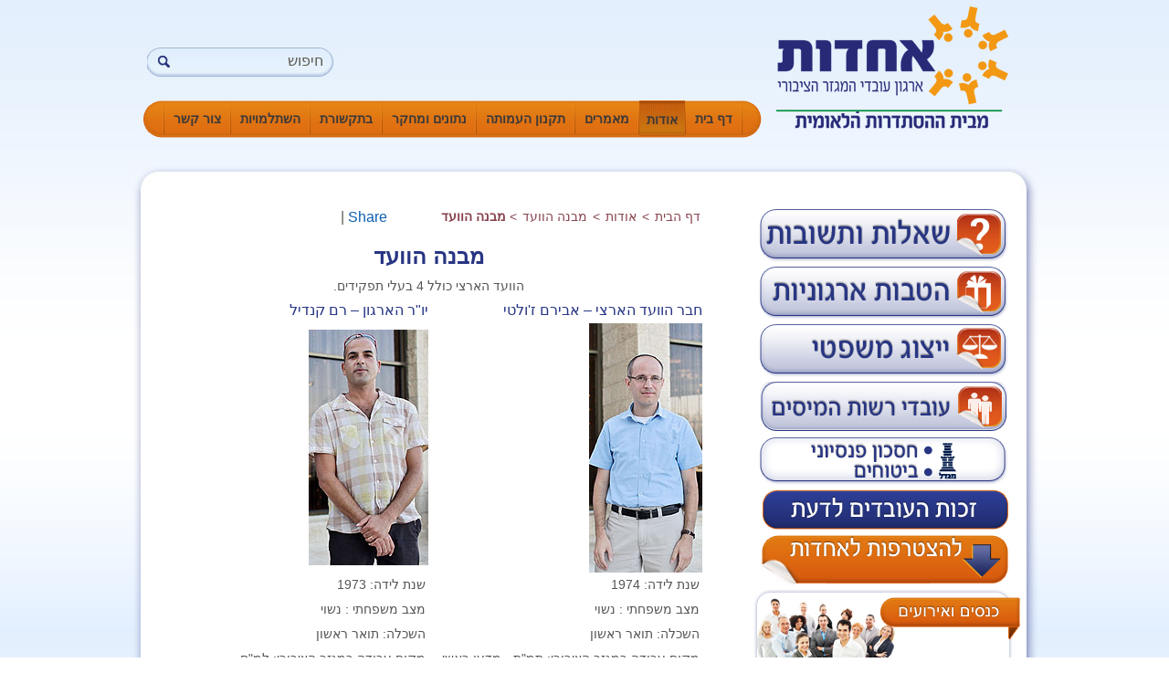

--- FILE ---
content_type: text/html; charset=utf-8
request_url: http://www.ahdut.org/he-il/%D7%90%D7%95%D7%93%D7%95%D7%AA/%D7%9E%D7%91%D7%A0%D7%94-%D7%94%D7%95%D7%95%D7%A2%D7%93/%D7%9E%D7%91%D7%A0%D7%94-%D7%94%D7%95%D7%95%D7%A2%D7%93.htm
body_size: 41838
content:

<!DOCTYPE HTML PUBLIC "-//W3C//DTD HTML 4.01 Transitional//EN" "http://www.w3.org/TR/html4/loose.dtd">

<html>
<head id="Head1"><title>
	 | מבנה הוועד
</title><meta name="Title" content="אחדות - ארגון עובדי החוזים האישיים במגזר הציבורי" /><meta http-equiv="Content-Type" content="text/html; charset=utf-8" /><meta http-equiv="Page-Exit" content="BlendTrans(Duration=0.1)" /><meta id="MetaRefresh" name="http-equiv" /><meta name="language" content="Heb" /><meta name="verify-v1" /><meta id="MetaDescription" name="description" /><meta id="MetaKeywords" name="keywords" /><meta name="author" content="C Systems (1996) Ltd." /><meta name="robots" content="all, follow" /><meta name="revisit-after" content="7 Days" /><meta name="resource-type" content="document" /><meta name="rating" content="General" /><meta name="distribution" content="global" /><meta name="copyright" content="2011 C Systems Ltd." /><meta name="classification" content="software, website, design, internet, outsourcing, web, microsoft" /><meta name="language" content="he-il" /><link href="/SiteTemplates/RTL/Includes/reset.css" rel="stylesheet" type="text/css" media="screen" /><link href="/SiteTemplates/RTL/Includes/styles.css" rel="stylesheet" type="text/css" media="screen" /><link href="/SiteTemplates/RTL/Includes/print.css" rel="stylesheet" type="text/css" media="print" /><link rel="shortcut icon" href="/SiteTemplates/SharedImages/favicon.ico" /><script type="text/javascript">

    var _gaq = _gaq || [];
    _gaq.push(['_setAccount', 'UA-34079896-1']);
    _gaq.push(['_trackPageview']);

    (function () {
        var ga = document.createElement('script'); ga.type = 'text/javascript'; ga.async = true;
        ga.src = ('https:' == document.location.protocol ? 'https://ssl' : 'http://www') + '.google-analytics.com/ga.js';
        var s = document.getElementsByTagName('script')[0]; s.parentNode.insertBefore(ga, s);
    })();

</script></head>

<body><form method="post" action="/sitetemplates/rtl/DynamicPage.aspx" onsubmit="javascript:return WebForm_OnSubmit();" id="MainForm">
<div class="aspNetHidden">
<input type="hidden" name="ScriptManager1_HiddenField" id="ScriptManager1_HiddenField" value="" />
<input type="hidden" name="__EVENTTARGET" id="__EVENTTARGET" value="" />
<input type="hidden" name="__EVENTARGUMENT" id="__EVENTARGUMENT" value="" />
<input type="hidden" name="__VIEWSTATE" id="__VIEWSTATE" value="/[base64]////8PZAICD2QWBAIBDw8WBB8FBREvaGUtaWwv15DXldeT15XXqh8GBQrXkNeV15PXldeqZGQCAw9kFgICAQ8WAh8EAgQWCGYPZBYCAgEPDxYIHwYFF9eQ15XXpNefINeU16TXoteZ15zXldeqHwUFKS9oZS1pbC/XkNeV15PXldeqL9eQ15XXpNefLdeU16TXoteZ15zXldeqHwIFEENvbnRleHRGaXJzdEl0ZW0fAwICZGQCAQ9kFgICAQ8PFgQfBgUT157Xkdeg15Qg15TXldeV16LXkx8FBSUvaGUtaWwv15DXldeT15XXqi/XnteR16DXlC3XlNeV15XXoteTZGQCAg9kFgICAQ8PFgQfBgUX157XmNeo15XXqiDXlNeQ16jXkteV158fBQUpL2hlLWlsL9eQ15XXk9eV16ov157XmNeo15XXqi3XlNeQ16jXkteV159kZAIDD2QWAgIBDw8WCB8GBQ/XqNen16Ig15vXnNec15kfBQUhL2hlLWlsL9eQ15XXk9eV16ov16jXp9eiLdeb15zXnNeZHwIFD0NvbnRleHRMYXN0SXRlbR8DAgJkZAIDD2QWBAIBDw8WBB8FBSUvaGUtaWwv15DXldeT15XXqi/[base64]/XiSYZYbWY4KQaWW2l41NvokOR3h6RnsuOGgxBAw=" />
</div>

<script type="text/javascript">
//<![CDATA[
var theForm = document.forms['MainForm'];
if (!theForm) {
    theForm = document.MainForm;
}
function __doPostBack(eventTarget, eventArgument) {
    if (!theForm.onsubmit || (theForm.onsubmit() != false)) {
        theForm.__EVENTTARGET.value = eventTarget;
        theForm.__EVENTARGUMENT.value = eventArgument;
        theForm.submit();
    }
}
//]]>
</script>


<script src="/WebResource.axd?d=VzefLqfW8FVoRW9OzQbFokaMi3q8H-kZhEQx8VEYL0Vc0sq08A5UtEUcB0eQ3sQkoyN_Sx3HkXRUPqln7wgCZUkZ6d8RBk5hFnxrsI072vA1&amp;t=638901536248157332" type="text/javascript"></script>


<script type="text/javascript">
//<![CDATA[
var pnlPopupID='pnlPopup';if(document.getElementById('VIEWSTATE'))document.getElementById('VIEWSTATE').id='__VIEWSTATE';//]]>
</script>

<script src="http://s7.addthis.com/js/250/addthis_widget.js#pubid=xa-4d81dff052ee0b28" type="text/javascript"></script>
<script src="/ScriptResource.axd?d=D6s3Q1tzGIPw42pGfACWl214taStWJKJonK1tF6-V_-V7jjJf1uCI4_HTSA6uu6XxkWxDsbP8w_wRujLmMovpNl2eZ_aDBOoCEeFmkNMVt563PYy2MipT7yCyxEIYo5gez80JQ5Qkc3iCdioruzfpemWjdfiSeWxIDg0hjf3Pgw1&amp;t=ffffffff93d1c106" type="text/javascript"></script>
<script type="text/javascript">
//<![CDATA[
var __cultureInfo = {"name":"he-IL","numberFormat":{"CurrencyDecimalDigits":2,"CurrencyDecimalSeparator":".","IsReadOnly":true,"CurrencyGroupSizes":[3],"NumberGroupSizes":[3],"PercentGroupSizes":[3],"CurrencyGroupSeparator":",","CurrencySymbol":"₪","NaNSymbol":"NaN","CurrencyNegativePattern":2,"NumberNegativePattern":1,"PercentPositivePattern":1,"PercentNegativePattern":1,"NegativeInfinitySymbol":"-∞","NegativeSign":"-","NumberDecimalDigits":2,"NumberDecimalSeparator":".","NumberGroupSeparator":",","CurrencyPositivePattern":2,"PositiveInfinitySymbol":"∞","PositiveSign":"+","PercentDecimalDigits":2,"PercentDecimalSeparator":".","PercentGroupSeparator":",","PercentSymbol":"%","PerMilleSymbol":"‰","NativeDigits":["0","1","2","3","4","5","6","7","8","9"],"DigitSubstitution":1},"dateTimeFormat":{"AMDesignator":"AM","Calendar":{"MinSupportedDateTime":"\/Date(-62135596800000)\/","MaxSupportedDateTime":"\/Date(253402300799999)\/","AlgorithmType":1,"CalendarType":1,"Eras":[1],"TwoDigitYearMax":2029,"IsReadOnly":true},"DateSeparator":"/","FirstDayOfWeek":0,"CalendarWeekRule":0,"FullDateTimePattern":"dddd dd MMMM yyyy HH:mm:ss","LongDatePattern":"dddd dd MMMM yyyy","LongTimePattern":"HH:mm:ss","MonthDayPattern":"dd MMMM","PMDesignator":"PM","RFC1123Pattern":"ddd, dd MMM yyyy HH\u0027:\u0027mm\u0027:\u0027ss \u0027GMT\u0027","ShortDatePattern":"dd/MM/yyyy","ShortTimePattern":"HH:mm","SortableDateTimePattern":"yyyy\u0027-\u0027MM\u0027-\u0027dd\u0027T\u0027HH\u0027:\u0027mm\u0027:\u0027ss","TimeSeparator":":","UniversalSortableDateTimePattern":"yyyy\u0027-\u0027MM\u0027-\u0027dd HH\u0027:\u0027mm\u0027:\u0027ss\u0027Z\u0027","YearMonthPattern":"MMMM yyyy","AbbreviatedDayNames":["יום א","יום ב","יום ג","יום ד","יום ה","יום ו","שבת"],"ShortestDayNames":["א","ב","ג","ד","ה","ו","ש"],"DayNames":["יום ראשון","יום שני","יום שלישי","יום רביעי","יום חמישי","יום שישי","שבת"],"AbbreviatedMonthNames":["ינו","פבר","מרץ","אפר","מאי","יונ","יול","אוג","ספט","אוק","נוב","דצמ",""],"MonthNames":["ינואר","פברואר","מרץ","אפריל","מאי","יוני","יולי","אוגוסט","ספטמבר","אוקטובר","נובמבר","דצמבר",""],"IsReadOnly":true,"NativeCalendarName":"לוח שנה גרגוריאני","AbbreviatedMonthGenitiveNames":["ינו","פבר","מרץ","אפר","מאי","יונ","יול","אוג","ספט","אוק","נוב","דצמ",""],"MonthGenitiveNames":["ינואר","פברואר","מרץ","אפריל","מאי","יוני","יולי","אוגוסט","ספטמבר","אוקטובר","נובמבר","דצמבר",""]},"eras":[1,"לספירה",null,0]};//]]>
</script>

<script src="/ScriptResource.axd?d=Lq3pcy6k6M--hP5AmLfMpZpXZaJT2H43Gyek3uhkKN1hXkJjbLNUhoM9RmrsZPp95KVVAWaF_il_fC8L7kfEV7KNkXmHHNetj5DD3OhqTX0Ea94NUm9lLH1Taq6tVpMhxiVQt8rY6rAq0t69Gfux_Q2&amp;t=245582f9" type="text/javascript"></script>
<script type="text/javascript">
//<![CDATA[
if (typeof(Sys) === 'undefined') throw new Error('ASP.NET Ajax client-side framework failed to load.');
//]]>
</script>

<script src="/ScriptResource.axd?d=Z7GdjCkMFJUN3pKVeo5Upmdtuz4DaaLVhk5kxwjRTpAgwWO3IC_-7a4N6WPJLTCU4zKPwiKVTeqfIVbu-ReA3qHoRjymMW19VLM_uIEAWxvzLQGGUWKfRbyoePpBZsspgFFBSUvLqui704YdZQCE5A2&amp;t=245582f9" type="text/javascript"></script>
<script src="http://ajax.googleapis.com/ajax/libs/jquery/1.5/jquery.min.js" type="text/javascript"></script>
<script src="http://ajax.googleapis.com/ajax/libs/jqueryui/1.8/jquery-ui.min.js" type="text/javascript"></script>
<script src="http://jquery-ui.googlecode.com/svn/trunk/ui/i18n/jquery.ui.datepicker-he.js" type="text/javascript"></script>
<script src="/SiteTemplates/Scripts/swfobject_modified.js" type="text/javascript"></script>
<script src="/SiteTemplates/Scripts/jquery.marquee.js" type="text/javascript"></script>
<script src="/SiteTemplates/Scripts/SiteFunctions.js" type="text/javascript"></script>
<script src="/ScriptResource.axd?d=Jr5n1MzHmtKHRVLIdic2kYjDGo9zozsC2CCBOhAcDtAxUpr6Zkzh_E2iNgR3Rzhch3r7XJN-B0K6jlh5Lwl_LWKg_gbNeJHraGyYaVMDevyDJUOnuCvBnrJ1Rgdx6CLVdcjpliJltR7LUgxgOt74NQ2&amp;t=245582f9" type="text/javascript"></script>
<script src="/ScriptResource.axd?d=QEseHQetFnYvz3yQXi8GVtm_u0-QckqV24e7u8XoeVDdbcB8qfIuE9ohqeQwAXLhePBIdi52wqlU1Xa7rsrZLT0dB8pgwsM_NNhHBnDRnLAKvhJLL-xurZBgyVg9c4iG7k6HgdA9zaTGc4erVQ_Cgw2&amp;t=245582f9" type="text/javascript"></script>
<script src="/ScriptResource.axd?d=llxfQnMWrbgECcGr3A1BmjyO7-zuQuQxL6kmF4sc3Dgh4tYgMPTSuaqNWYedQtWzcUURy4VkODtyTCWy2MpiO6dbI6yDyoaF5Vv0DrTmoLCO9JjVsD8RevWRBo8Rpz68QVWqBZKuQcAoLzJqXXCC3w2&amp;t=245582f9" type="text/javascript"></script>
<script src="/ScriptResource.axd?d=9lRmdGyTeyBc30ytSgnGvE0LKdCO__AGE_zNlZwfwWkMoQ-OkJquObvzvtCjsK0pXwOXfmFnwgQWNEWGEZmX47SRCfjp9u3IPlUmmUzUt79LFsWRSDQZxBxXWV6evG5R9O6JYa5f5fpHq2yMJpevJ_et34vYSUKKoJxpK4EyG0E1&amp;t=245582f9" type="text/javascript"></script>
<script src="/ScriptResource.axd?d=WFVMHkdNwlIUfFuoWY5bl29asQgHqcrLElVvKvYGfVyeNyWYvUfyNAvp3SVwVCzx80-yLit2nLgONSXsaFLgCCwpA_7eYHSD8Ku38KSsNnpCamsN4hWVFmybLkb40NEopeCyVqAjXtzbTbT9dL3wAqBL5zAQJ4dNqvxEhhW7g4Q1&amp;t=245582f9" type="text/javascript"></script>
<script src="/ScriptResource.axd?d=tCmwEmjcYzgsKDXLwGsiPAgfbZYEPSkXhdbAKucH4lMLvd0bd0zCRTQaXtsp3lHYRDix2z-F3xmhsGg8sqikaz-pqVeO8p06CuL9SEE7JaFLlzhv18t4eCf0izmnv4e4CJcrBroxAbLjw73VuGPDJALIh-Nln6PZcQEBEx9SRX7us8ivX7IbHTplA12YHZLm0&amp;t=245582f9" type="text/javascript"></script>
<script type="text/javascript">
//<![CDATA[
function WebForm_OnSubmit() {
if (typeof(ValidatorOnSubmit) == "function" && ValidatorOnSubmit() == false) return false;
return true;
}
//]]>
</script>

<div class="aspNetHidden">

	<input type="hidden" name="__VIEWSTATEGENERATOR" id="__VIEWSTATEGENERATOR" value="DA713386" />
</div>
<script type="text/javascript">
//<![CDATA[
Sys.WebForms.PageRequestManager._initialize('ctl00$ScriptManager1', 'MainForm', ['tctl00$upSearch','upSearch'], [], [], 90, 'ctl00');
//]]>
</script>

<div id="upSearch">
	    
    <div class="Container">         
        <div class="MainCenterBody">
            
    

<div class="HeaderContainer">
    <div class="Header">
        <div class="Logo">
            <a href="/he-il/" title="אחדות - חזרה לדף הבית"><img src="/SiteTemplates/RTL/Images/logo_hahdut.png" /></a>
        </div>
        <div class="MainAndSearchField"><div class="TopHaeder"></div>
            <div id="phHeader_ctl00_pnlSearch" class="SearchBox" onkeypress="javascript:return WebForm_FireDefaultButton(event, &#39;phHeader_ctl00_lbSearch&#39;)">
		 
               <div class="SearchField">
                <div class="RightSearchField"><div Class="SearchLabel"><span>חיפוש</span></div><div class="WordSearch"><input name="ctl00$phHeader$ctl00$txtSearch" type="text" maxlength="20" id="phHeader_ctl00_txtSearch" style="background-color:Transparent;border-width:0px;width:100px;" /></div></div>
                <div class="LeftSearchField"><input type="image" name="ctl00$phHeader$ctl00$lbSearch" id="phHeader_ctl00_lbSearch" title="לחץ כאן לחיפוש" src="/SiteTemplates/SharedImages/Search_left.png" alt="חיפוש" onclick="javascript:WebForm_DoPostBackWithOptions(new WebForm_PostBackOptions(&quot;ctl00$phHeader$ctl00$lbSearch&quot;, &quot;&quot;, true, &quot;“Search”&quot;, &quot;&quot;, false, false))" style="border-width:0px;height:36px;width:28px;" /></div>
                <span id="phHeader_ctl00_rdfSearch" style="display:none;"></span>
                <div id="phHeader_ctl00_vsSearch" style="display:none;">

		</div>
               </div>
            
	</div>
        <div class="MainMenu">
            <div class="MenuContainer">
                <div class="MenuStart"></div>
                    
<script src="/SiteTemplates/Scripts/ADxMenu.js"       type="text/javascript"></script>

 <div class="MenuContent">
		
    <ul class="adx menu" id="ulCatID_1_1_phHeader_ctl00_DynamicMenuModule1"><li class="menu_Seperator">&nbsp;</li><li id="liCatID_1_-1_phHeader_ctl00_DynamicMenuModule1" class="menu_Item"><a id="hlCatID_1_-1_phHeader_ctl00_DynamicMenuModule1" href="/he-il/">דף בית</a></li><li class="menu_Seperator">&nbsp;</li><li id="liCatID_1_2_phHeader_ctl00_DynamicMenuModule1" class="menu_Item"><a id="hlCatID_1_2_phHeader_ctl00_DynamicMenuModule1" href="/he-il/%d7%90%d7%95%d7%93%d7%95%d7%aa/">אודות</a><ul id="ulCatID_1_2_phHeader_ctl00_DynamicMenuModule1"><li id="liCatID_1_12_phHeader_ctl00_DynamicMenuModule1" class="menu_Item"><a id="hlCatID_1_12_phHeader_ctl00_DynamicMenuModule1" href="/he-il/%d7%90%d7%95%d7%93%d7%95%d7%aa/%d7%a8%d7%a7%d7%a2-%d7%9b%d7%9c%d7%9c%d7%99/">רקע כללי</a></li><li id="liCatID_1_13_phHeader_ctl00_DynamicMenuModule1" class="menu_Item"><a id="hlCatID_1_13_phHeader_ctl00_DynamicMenuModule1" href="/he-il/%d7%90%d7%95%d7%93%d7%95%d7%aa/%d7%9e%d7%98%d7%a8%d7%95%d7%aa-%d7%94%d7%90%d7%a8%d7%92%d7%95%d7%9f/">מטרות הארגון</a></li><li id="liCatID_1_14_phHeader_ctl00_DynamicMenuModule1" class="menu_Item"><a id="hlCatID_1_14_phHeader_ctl00_DynamicMenuModule1" href="/he-il/%d7%90%d7%95%d7%93%d7%95%d7%aa/%d7%9e%d7%91%d7%a0%d7%94-%d7%94%d7%95%d7%95%d7%a2%d7%93/">מבנה הוועד</a></li><li id="liCatID_1_15_phHeader_ctl00_DynamicMenuModule1" class="menu_Item"><a id="hlCatID_1_15_phHeader_ctl00_DynamicMenuModule1" href="/he-il/%d7%90%d7%95%d7%93%d7%95%d7%aa/%d7%90%d7%95%d7%a4%d7%9f-%d7%94%d7%a4%d7%a2%d7%99%d7%9c%d7%95%d7%aa/">אופן הפעילות</a></li></ul></li><li class="menu_Seperator">&nbsp;</li><li id="liCatID_1_4_phHeader_ctl00_DynamicMenuModule1" class="menu_Item"><a id="hlCatID_1_4_phHeader_ctl00_DynamicMenuModule1" href="/he-il/%d7%9e%d7%90%d7%9e%d7%a8%d7%99%d7%9d/">מאמרים</a></li><li class="menu_Seperator">&nbsp;</li><li id="liCatID_1_5_phHeader_ctl00_DynamicMenuModule1" class="menu_Item"><a id="hlCatID_1_5_phHeader_ctl00_DynamicMenuModule1" href="/he-il/%d7%aa%d7%a7%d7%a0%d7%95%d7%9f-%d7%94%d7%a2%d7%9e%d7%95%d7%aa%d7%94/">תקנון העמותה</a></li><li class="menu_Seperator">&nbsp;</li><li id="liCatID_1_8_phHeader_ctl00_DynamicMenuModule1" class="menu_Item"><a id="hlCatID_1_8_phHeader_ctl00_DynamicMenuModule1" href="/he-il/%d7%a0%d7%aa%d7%95%d7%a0%d7%99%d7%9d-%d7%95%d7%9e%d7%97%d7%a7%d7%a8/">נתונים ומחקר</a></li><li class="menu_Seperator">&nbsp;</li><li id="liCatID_1_6_phHeader_ctl00_DynamicMenuModule1" class="menu_Item"><a id="hlCatID_1_6_phHeader_ctl00_DynamicMenuModule1" href="/he-il/%d7%90%d7%97%d7%93%d7%95%d7%aa-%d7%91%d7%aa%d7%a7%d7%a9%d7%95%d7%a8%d7%aa/">בתקשורת</a><ul id="ulCatID_1_6_phHeader_ctl00_DynamicMenuModule1"><li id="liCatID_1_20_phHeader_ctl00_DynamicMenuModule1" class="menu_Item"><a id="hlCatID_1_20_phHeader_ctl00_DynamicMenuModule1" href="/he-il/%d7%90%d7%97%d7%93%d7%95%d7%aa-%d7%91%d7%aa%d7%a7%d7%a9%d7%95%d7%a8%d7%aa/%d7%9b%d7%aa%d7%91%d7%95%d7%aa-%d7%95%d7%a2%d7%99%d7%aa%d7%95%d7%a0%d7%95%d7%aa/">כתבות ועיתונות</a></li><li id="liCatID_1_21_phHeader_ctl00_DynamicMenuModule1" class="menu_Item"><a id="hlCatID_1_21_phHeader_ctl00_DynamicMenuModule1" href="/he-il/%d7%90%d7%97%d7%93%d7%95%d7%aa-%d7%91%d7%aa%d7%a7%d7%a9%d7%95%d7%a8%d7%aa/%d7%a7%d7%99%d7%a9%d7%95%d7%a8%d7%99%d7%9d-%d7%a9%d7%99%d7%9e%d7%95%d7%a9%d7%99%d7%99%d7%9d/">קישורים שימושיים</a></li><li id="liCatID_1_22_phHeader_ctl00_DynamicMenuModule1" class="menu_Item"><a id="hlCatID_1_22_phHeader_ctl00_DynamicMenuModule1" href="/he-il/%d7%90%d7%97%d7%93%d7%95%d7%aa-%d7%91%d7%aa%d7%a7%d7%a9%d7%95%d7%a8%d7%aa/%d7%90%d7%97%d7%93%d7%95%d7%aa-%d7%91%d7%a4%d7%99%d7%99%d7%a1%d7%91%d7%95%d7%a7/">אחדות בפייסבוק</a></li></ul></li><li class="menu_Seperator">&nbsp;</li><li id="liCatID_1_29_phHeader_ctl00_DynamicMenuModule1" class="menu_Item"><a id="hlCatID_1_29_phHeader_ctl00_DynamicMenuModule1" href="/he-il/%d7%94%d7%a9%d7%aa%d7%9c%d7%9e%d7%95%d7%99%d7%95%d7%aa/">השתלמויות</a></li><li class="menu_Seperator">&nbsp;</li><li id="liCatID_1_7_phHeader_ctl00_DynamicMenuModule1" class="menu_Item"><a id="hlCatID_1_7_phHeader_ctl00_DynamicMenuModule1" href="/he-il/%d7%a6%d7%95%d7%a8-%d7%a7%d7%a9%d7%a8/">צור קשר</a></li><li class="menu_Seperator">&nbsp;</li></ul>    

	</div>
                <div class="MenuEnd"></div>
            </div>
        </div>
        </div>
    </div>
    
</div>



                
            <div class="MainTop">    
    
    
</div>            
            <div class="MainBlankBody"></div> 
            <div class="MainBlankBodyCenter">
                <div class="RightSideBox">
    

<div class="SideBoxNews">
    <div class="BoxNews">
        <div class="BoxNewsItem"><a AlternateText="שאלות ותשובות" border="0" href="/he-il/%d7%a9%d7%90%d7%9c%d7%95%d7%aa-%d7%95%d7%aa%d7%a9%d7%95%d7%91%d7%95%d7%aa" style="display:inline-block;height:58px;width:273px;"><img src="/SiteTemplates/RTL/Images/rightAnswer-question.png" alt="" /></a></div>
        <div class="BoxNewsItem"><a id="phRightSideBoxes_ctl00_ImageButton2" AlternateText="הטבות ארגוניות" border="0" href="/he-il/%d7%94%d7%98%d7%91%d7%95%d7%aa-%d7%90%d7%a8%d7%92%d7%95%d7%a0%d7%99%d7%95%d7%aa.htm" style="display:inline-block;height:58px;width:273px;"><img src="/SiteTemplates/RTL/Images/righthatavot.png" alt="" /></a></div>
        <div class="BoxNewsItem"><a id="phRightSideBoxes_ctl00_ImageButton3" AlternateText="ייצוג משפטי" border="0" href="/he-il/%d7%99%d7%99%d7%a6%d7%95%d7%92-%d7%9e%d7%a9%d7%a4%d7%98%d7%99.htm" style="display:inline-block;height:58px;width:273px;"><img src="/SiteTemplates/RTL/Images/rightlaw.png" alt="" /></a></div>
    </div>
</div>
    

<div class="SideBoxNews">
    <div class="BoxNews">
        <div class="BoxNewsItem"><a AlternateText="עובדי-רשות-המיסים" border="0" href="/he-il/%d7%a2%d7%95%d7%91%d7%93%d7%99-%d7%a8%d7%a9%d7%95%d7%aa-%d7%94%d7%9e%d7%99%d7%a1%d7%99%d7%9d.htm" style="display:inline-block;height:56px;width:272px;"><img src="/SiteTemplates/RTL/Images/ovdei-rashut.png" alt="" /></a></div>
        <div class="BoxNewsItem"><a AlternateText="חסכון פנסיוני וביטוחים" border="0" href="/he-il/%d7%9e%d7%92%d7%93%d7%9c.htm" style="display:inline-block;height:52px;width:273px;"><img src="/SiteTemplates/RTL/Images/migdal.png" alt="" /></a></div>
        <div class="BoxNewsItem"><a AlternateText="חוזרים בנושא זכויות עובדים" border="0" href="/he-il/%d7%96%d7%9b%d7%95%d7%99%d7%95%d7%aa-%d7%a2%d7%95%d7%91%d7%93%d7%99%d7%9d.htm" style="display:inline-block;height:45px;width:269px;"><img src="/SiteTemplates/RTL/Images/articles.png" alt="" /></a></div>
        <div class="BoxNewsItem"><a AlternateText="להצטרפות לאחדות הורד טופס " border="0" href="/he-il/%d7%94%d7%a6%d7%98%d7%a8%d7%a4%d7%95%d7%aa.htm" style="display:inline-block;height:54px;width:272px;"><img src="/SiteTemplates/RTL/Images/join.png" alt="" /></a></div>
        <a class="BoxNewsItemFooter" AlternateText="כנסים וארועים" border="0" href="/he-il/%d7%9b%d7%a0%d7%a1%d7%99%d7%9d-%d7%95%d7%90%d7%a8%d7%95%d7%a2%d7%99%d7%9d.htm" style="display:inline-block;height:100px;width:292px;"><img src="/SiteTemplates/RTL/Images/events.png" alt="" /></a>
        <div class="BoxNewsItem"><a AlternateText="מבצע הצטרפות להסתדרות הלאומית " border="0" href="/he-il/%d7%94%d7%a6%d7%98%d7%a8%d7%a4%d7%95%d7%aa-%d7%9c%d7%94%d7%a1%d7%aa%d7%93%d7%a8%d7%95%d7%aa.htm" style="display:inline-block;height:54px;width:272px;"><img src="/SiteTemplates/RTL/Images/join-histadrut.png" alt="" /></a></div>
    </div>
</div>



</div>                 
                <div class="CenterBody">
    
        <div class="BreadCrumbs">
   
        <a id="phMainContent_BreadCrumbsModule1_rptBreadCrumbs_hlBreakCrumb_0" href="/he-il">דף הבית</a>
        
        <div id="phMainContent_BreadCrumbsModule1_rptBreadCrumbs_DropPanel_0" class="ContextMenuPanel" style="display :none;">
		
            
        
	</div>        
        <div class="ltrlBreakCrumb"> >  </div>
        
   
        <a id="phMainContent_BreadCrumbsModule1_rptBreadCrumbs_hlBreakCrumb_1" href="/he-il/%d7%90%d7%95%d7%93%d7%95%d7%aa">אודות</a>
        
        <div id="phMainContent_BreadCrumbsModule1_rptBreadCrumbs_DropPanel_1" class="ContextMenuPanel" style="display :none;">
		
            
                    <a id="phMainContent_BreadCrumbsModule1_rptBreadCrumbs_rptOptions_1_hlOption_0" class="ContextFirstItem" href="/he-il/%d7%90%d7%95%d7%93%d7%95%d7%aa/%d7%90%d7%95%d7%a4%d7%9f-%d7%94%d7%a4%d7%a2%d7%99%d7%9c%d7%95%d7%aa">אופן הפעילות</a>                    
                
                    <a id="phMainContent_BreadCrumbsModule1_rptBreadCrumbs_rptOptions_1_hlOption_1" href="/he-il/%d7%90%d7%95%d7%93%d7%95%d7%aa/%d7%9e%d7%91%d7%a0%d7%94-%d7%94%d7%95%d7%95%d7%a2%d7%93">מבנה הוועד</a>                    
                
                    <a id="phMainContent_BreadCrumbsModule1_rptBreadCrumbs_rptOptions_1_hlOption_2" href="/he-il/%d7%90%d7%95%d7%93%d7%95%d7%aa/%d7%9e%d7%98%d7%a8%d7%95%d7%aa-%d7%94%d7%90%d7%a8%d7%92%d7%95%d7%9f">מטרות הארגון</a>                    
                
                    <a id="phMainContent_BreadCrumbsModule1_rptBreadCrumbs_rptOptions_1_hlOption_3" class="ContextLastItem" href="/he-il/%d7%90%d7%95%d7%93%d7%95%d7%aa/%d7%a8%d7%a7%d7%a2-%d7%9b%d7%9c%d7%9c%d7%99">רקע כללי</a>                    
                
        
	</div>        
        <div class="ltrlBreakCrumb"> >  </div>
        
   
        <a id="phMainContent_BreadCrumbsModule1_rptBreadCrumbs_hlBreakCrumb_2" href="/he-il/%d7%90%d7%95%d7%93%d7%95%d7%aa/%d7%9e%d7%91%d7%a0%d7%94-%d7%94%d7%95%d7%95%d7%a2%d7%93">מבנה הוועד</a>
        
        <div id="phMainContent_BreadCrumbsModule1_rptBreadCrumbs_DropPanel_2" class="ContextMenuPanel" style="display :none;">
		
            
        
	</div>        
        <div class="ltrlBreakCrumb"> >  </div>
        
   
        <strong><div class="ltrlBreakCrumb">מבנה הוועד</div></strong>
        </div>      
   
          

    

<div class="TopIconLinks">
    <!-- AddThis Button BEGIN -->
        <div class="addthis_toolbox addthis_default_style ">
            <a href="http://www.addthis.com/bookmark.php?v=250&amp;pubid=xa-4d81dff052ee0b28" class="addthis_button_compact">Share</a>
            <span class="addthis_separator">|</span>
            <a class="addthis_button_preferred_1"></a>
            <a class="addthis_button_preferred_2"></a>
            <a class="addthis_button_preferred_3"></a>
            <a class="addthis_button_preferred_4"></a>
            <a class="addthis_button_preferred_5"></a>
            <a class="addthis_button_preferred_6"></a>
        </div>
    
<!-- AddThis Button END -->
</div>

    

<div class="TextHome">
    <h1>מבנה הוועד</h1>
    <p style="text-align: center">הוועד הארצי כולל 4 בעלי תפקידים.</p>
<table cellspacing="0" cellpadding="0" width="100%" border="0">
    <tbody>
        <tr>
            <td width="50%">
            <h3>חבר הוועד הארצי &ndash; אבירם ז'ולטי</h3>
            </td>
            <td width="50%">
            <h3>יו&quot;ר הארגון &ndash; רם קנדיל</h3>
            </td>
        </tr>
        <tr>
            <td><img border="0" alt="אבירם ז'ולטי" width="124" height="273" src="/Assets/Pictures/aviram-zolti.png" /></td>
            <td><img border="0" alt="רם קנדיל" width="131" height="258" src="/Assets/Pictures/ram-kandil.png" /></td>
        </tr>
        <tr>
            <td>
            <p>שנת לידה: 1974</p>
            <p>מצב משפחתי : נשוי</p>
            <p>השכלה: תואר ראשון</p>
            <p>מקום עבודה במגזר הציבורי: תמ&quot;ת - מדען ראשי</p>
            <p>מילות מפתח: יגעת ומצאת תאמין</p>
            </td>
            <td>
            <p>שנת לידה: 1973</p>
            <p>מצב משפחתי : נשוי</p>
            <p>השכלה: תואר ראשון</p>
            <p>מקום עבודה במגזר הציבורי: למ&quot;ס</p>
            <p>מילות מפתח: עשייה, התמדה</p>
            </td>
        </tr>
        <tr>
            <td>&nbsp;</td>
            <td>&nbsp;</td>
        </tr>
        <tr>
            <td>
            <h3>חבר הוועד הארצי - אלכס אלטמן</h3>
            </td>
            <td>
            <h3>חבר הוועד הארצי - ירון אבטליון</h3>
            </td>
        </tr>
        <tr>
            <td><img border="0" alt="אלכס אלומן" width="176" src="/Assets/Pictures/Alex-Altman.jpg" /></td>
            <td><img border="0" alt="ירון אבטליון" width="176" src="/Assets/Pictures/yaron-avtiliyon1.jpg" /></td>
        </tr>
        <tr>
            <td>&nbsp;</td>
            <td>&nbsp;</td>
        </tr>
        <tr>
            <td>
            <p>שנת לידה: 1985</p>
            <p>מצב משפחתי : נשוי + 2</p>
            <p>השכלה: בעל שני תארים, ראשון במדעי החברה ושני במדעי המדינה.</p>
            <p>מקום עבודה במגזר הציבורי: רשות ההגירה והאוכלוסין</p>
            <p>&nbsp;</p>
            </td>
            <td>
            <p>שנת לידה: 1971</p>
            <p>מצב משפחתי : נשוי</p>
            <p>השכלה: תואר שני כלכלה</p>
            <p>מקום עבודה במגזר הציבורי: המשרד לביטחון פנים&nbsp;</p>
            <p>&nbsp;</p>
            </td>
        </tr>
        <tr>
            <td>&nbsp;</td>
            <td>&nbsp;</td>
        </tr>
        <tr>
            <td>
            <h3>חבר הוועד הארצי - מתן כחי</h3>
            </td>
            <td>
            <h3>חבר הוועד הארצי - רו&quot;ח (עו&quot;ד) ליאור חן</h3>
            </td>
        </tr>
        <tr>
            <td><img border="0" alt="מתן כחי" width="176" height="232" src="/Assets/Pictures/matan-kochi.jpg" /></td>
            <td><img border="0" alt="ליאור חן" width="176" height="235" src="/Assets/Pictures/lior-chen.jpg" /></td>
        </tr>
        <tr>
            <td>
            <p>שנת לידה: 1976</p>
            <p>מצב משפחתי : נשוי</p>
            <p>השכלה: תואר שני</p>
            <p>מקום עבודה במגזר הציבורי: רשות הפטנטים</p>
            <p>&nbsp;</p>
            <p>&nbsp;</p>
            </td>
            <td>
            <p>שנת לידה: 1979</p>
            <p>מצב משפחתי : נשוי</p>
            <p>השכלה: תואר שני</p>
            <p>מקום עבודה במגזר הציבורי: משרד האנרגיה והמים</p>
            <p>אין דבר העומד בפני הרצון</p>
            <p>&nbsp;</p>
            <p>&nbsp;</p>
            </td>
        </tr>
    </tbody>
</table>
    
</div>

</div> 
                <div class="FacBook">
    

<div class="Facebook">
    <a href="https://www.facebook.com/groups/184049664997449/" target="_blank" title="אחדות בפייסבוק">
        <img class="ImgFacebook" Border="0" src="/SiteTemplates/SharedImages/facebook.png" alt="אחדות בפייסבוק" style="height:29px;width:30px;" />
        <div class="H3Face"><h3>הצטרף אלינו בפייסבוק</h3></div>  
    </a>
</div>

</div>
                <div class="LeftSideBox">
   
</div>
            </div> 
                            
        </div>
            
    

<div class="FooterContainer">
    <div class="Footer">
        <div class="FooterLinks">
            <div class="FooterTree">
                <ul class="FooterMap1"><li><a href="/he-il/%d7%90%d7%95%d7%93%d7%95%d7%aa/"><span title=''>אודות</span></a><ul class="FooterMap2"><li><a href="/he-il/%d7%90%d7%95%d7%93%d7%95%d7%aa/%d7%a8%d7%a7%d7%a2-%d7%9b%d7%9c%d7%9c%d7%99/"><span title=''>רקע כללי</span></a></li><li><a href="/he-il/%d7%90%d7%95%d7%93%d7%95%d7%aa/%d7%9e%d7%98%d7%a8%d7%95%d7%aa-%d7%94%d7%90%d7%a8%d7%92%d7%95%d7%9f/"><span title=''>מטרות הארגון</span></a></li><li><a href="/he-il/%d7%90%d7%95%d7%93%d7%95%d7%aa/%d7%9e%d7%91%d7%a0%d7%94-%d7%94%d7%95%d7%95%d7%a2%d7%93/%d7%9e%d7%91%d7%a0%d7%94-%d7%94%d7%95%d7%95%d7%a2%d7%93.htm"><span title=''>מבנה הוועד</span></a></li><li><a href="/he-il/%d7%90%d7%95%d7%93%d7%95%d7%aa/%d7%90%d7%95%d7%a4%d7%9f-%d7%94%d7%a4%d7%a2%d7%99%d7%9c%d7%95%d7%aa/"><span title=''>אופן הפעילות</span></a></li></ul></li><li><a href="/he-il/%d7%9e%d7%90%d7%9e%d7%a8%d7%99%d7%9d/%d7%9e%d7%90%d7%9e%d7%a8%d7%99%d7%9d.htm"><span title=''>מאמרים</span></a></li><li><a href="/he-il/%d7%aa%d7%a7%d7%a0%d7%95%d7%9f-%d7%94%d7%a2%d7%9e%d7%95%d7%aa%d7%94/%d7%aa%d7%a7%d7%a0%d7%95%d7%9f-%d7%94%d7%90%d7%a8%d7%92%d7%95%d7%9f.htm"><span title=''>תקנון העמותה</span></a></li><li><a href="/he-il/%d7%a0%d7%aa%d7%95%d7%a0%d7%99%d7%9d-%d7%95%d7%9e%d7%97%d7%a7%d7%a8/%d7%a0%d7%aa%d7%95%d7%a0%d7%99%d7%9d-%d7%95%d7%9e%d7%97%d7%a7%d7%a8.htm"><span title=''>נתונים ומחקר</span></a></li><li><a href="/he-il/%d7%90%d7%97%d7%93%d7%95%d7%aa-%d7%91%d7%aa%d7%a7%d7%a9%d7%95%d7%a8%d7%aa/%d7%91%d7%aa%d7%a7%d7%a9%d7%95%d7%a8%d7%aa.htm"><span title=''>בתקשורת</span></a><ul class="FooterMap2"><li><a href="/he-il/%d7%90%d7%97%d7%93%d7%95%d7%aa-%d7%91%d7%aa%d7%a7%d7%a9%d7%95%d7%a8%d7%aa/%d7%9b%d7%aa%d7%91%d7%95%d7%aa-%d7%95%d7%a2%d7%99%d7%aa%d7%95%d7%a0%d7%95%d7%aa/%d7%9b%d7%aa%d7%91%d7%95%d7%aa-%d7%95%d7%a2%d7%99%d7%aa%d7%95%d7%a0%d7%95%d7%aa.htm"><span title=''>כתבות ועיתונות</span></a></li><li><a href="/he-il/%d7%90%d7%97%d7%93%d7%95%d7%aa-%d7%91%d7%aa%d7%a7%d7%a9%d7%95%d7%a8%d7%aa/%d7%a7%d7%99%d7%a9%d7%95%d7%a8%d7%99%d7%9d-%d7%a9%d7%99%d7%9e%d7%95%d7%a9%d7%99%d7%99%d7%9d/%d7%a7%d7%99%d7%a9%d7%95%d7%a8%d7%99%d7%9d-%d7%a9%d7%99%d7%9e%d7%95%d7%a9%d7%99%d7%99%d7%9d.htm"><span title=''>קישורים שימושיים</span></a></li><li><a href="/he-il/%d7%90%d7%97%d7%93%d7%95%d7%aa-%d7%91%d7%aa%d7%a7%d7%a9%d7%95%d7%a8%d7%aa/%d7%90%d7%97%d7%93%d7%95%d7%aa-%d7%91%d7%a4%d7%99%d7%99%d7%a1%d7%91%d7%95%d7%a7/%d7%90%d7%97%d7%93%d7%95%d7%aa-%d7%91%d7%a4%d7%99%d7%99%d7%a1%d7%91%d7%95%d7%a7.htm"><span title=''>אחדות בפייסבוק</span></a></li></ul></li><li><a href="/he-il/%d7%94%d7%a9%d7%aa%d7%9c%d7%9e%d7%95%d7%99%d7%95%d7%aa/%d7%94%d7%a9%d7%aa%d7%9c%d7%9e%d7%95%d7%99%d7%95%d7%aa.htm"><span title=''>השתלמויות</span></a></li><li><a href="/he-il/%d7%a6%d7%95%d7%a8-%d7%a7%d7%a9%d7%a8/"><span title=''>צור קשר</span></a></li></ul>
            </div>
        </div>
        <div class="FooterLine"></div>
         <div class="Rights">
            
            <p>כל הזכויות שמורות לאחדות - ארגון עובדי החוזים האישיים במגזר הציבורי  2026  &copy  </p>
         </div>
            <div class="PoweredBy">
                <div class="ValidHTML"><a title="HTML 4.01 Verified"  href="http://validator.w3.org/check/referer" target="_blank"><img Border="0" src="/SiteTemplates/SharedImages/valid-html401-v.png" alt="HTML 4.01 Verified" style="height:16px;width:44px;" /></a></div>
                <div class="ValidCSS"><a title="CSS 2.1 Verified" href="http://jigsaw.w3.org/css-validator/check/referer" target="_blank"><img border="0" src="/SiteTemplates/SharedImages/valid-css-v.png" alt="CSS 2.1 Verified" style="height:16px;width:46px;" /></a></div>
                <a href="http://www.csystems.co.il/" target="_blank" title="פותח ע'י סי מערכות תוכנה בע'מ"><img id="phFooter_ctl00_Image1" border="0" src="/SiteTemplates/SharedImages/powered-by.png" alt="סי מערכות תוכנה" style="height:55px;width:152px;" /></a>
            </div>
   </div>
  
</div>
 
    </div>    
    
</div> 

<div id="pnlPopup" style="width:100%;position:fixed;top:50%;right:50%;display:none;z-index:1000;">
	<img src="/SiteTemplates/SharedImages/loading.gif" alt="טוען ..." />
</div> 

<script type="text/javascript">
//<![CDATA[
var Page_ValidationSummaries =  new Array(document.getElementById("phHeader_ctl00_vsSearch"));
var Page_Validators =  new Array(document.getElementById("phHeader_ctl00_rdfSearch"));
//]]>
</script>

<script type="text/javascript">
//<![CDATA[
var phHeader_ctl00_rdfSearch = document.all ? document.all["phHeader_ctl00_rdfSearch"] : document.getElementById("phHeader_ctl00_rdfSearch");
phHeader_ctl00_rdfSearch.controltovalidate = "phHeader_ctl00_txtSearch";
phHeader_ctl00_rdfSearch.errormessage = "אנא מלא טקסט לחיפוש";
phHeader_ctl00_rdfSearch.display = "None";
phHeader_ctl00_rdfSearch.validationGroup = "“Search”";
phHeader_ctl00_rdfSearch.evaluationfunction = "RequiredFieldValidatorEvaluateIsValid";
phHeader_ctl00_rdfSearch.initialvalue = "";
var phHeader_ctl00_vsSearch = document.all ? document.all["phHeader_ctl00_vsSearch"] : document.getElementById("phHeader_ctl00_vsSearch");
phHeader_ctl00_vsSearch.showmessagebox = "True";
phHeader_ctl00_vsSearch.showsummary = "False";
phHeader_ctl00_vsSearch.validationGroup = "“Search”";
//]]>
</script>


<script type="text/javascript">
//<![CDATA[
$('#liCatID_1_2_phHeader_ctl00_DynamicMenuModule1').addClass('current');$('#liPageID_1_33_phHeader_ctl00_DynamicMenuModule1').addClass('uberlink');
var Page_ValidationActive = false;
if (typeof(ValidatorOnLoad) == "function") {
    ValidatorOnLoad();
}

function ValidatorOnSubmit() {
    if (Page_ValidationActive) {
        return ValidatorCommonOnSubmit();
    }
    else {
        return true;
    }
}
        
(function(id) {
    var e = document.getElementById(id);
    if (e) {
        e.dispose = function() {
            Array.remove(Page_ValidationSummaries, document.getElementById(id));
        }
        e = null;
    }
})('phHeader_ctl00_vsSearch');

document.getElementById('phHeader_ctl00_rdfSearch').dispose = function() {
    Array.remove(Page_Validators, document.getElementById('phHeader_ctl00_rdfSearch'));
}
Sys.Application.add_init(function() {
    $create(Sys.Extended.UI.Animation.UpdatePanelAnimationBehavior, {"OnUpdated":"{\"AnimationName\":\"Parallel\",\"duration\":\"0\",\"AnimationChildren\":[{\"AnimationName\":\"ScriptAction\",\"Script\":\"onUpdated(this);\",\"AnimationChildren\":[]}]}","OnUpdating":"{\"AnimationName\":\"Parallel\",\"duration\":\"0\",\"AnimationChildren\":[{\"AnimationName\":\"ScriptAction\",\"Script\":\"onUpdating(this);\",\"AnimationChildren\":[]}]}","id":"ae2"}, null, null, $get("upSearch"));
});
//]]>
</script>
</form>
</body>
</html>

--- FILE ---
content_type: text/css
request_url: http://www.ahdut.org/SiteTemplates/RTL/Includes/styles.css
body_size: 35906
content:
html {height:100%;} 
body	
{	
    height:100%;	
    text-align: right;	
	font-size:100%;
	font-family: Arial, Helvetica, sans-serif;	
	direction:rtl;
	color:#5d5a53;		
}
a:link, a:active, a:visited
{
	font-size: 100%;
	text-decoration:none;    
	color:#0e5fb1;
	cursor: pointer;
}
a:hover 
{
	font-size: 100%;
	text-decoration:underline;
	color:#0e5fb1;	
	cursor: pointer;
}
h1,h2, h3 ,h4,h5
{
	color: #273583;    
	padding:3px 0 5px 0;	
	margin:  0;	
	text-align: right;	
}
h2
{
    font-size:120%;
}
h1
{
    font-size:150%;
}
p ,li
{
	padding: 3px ;	
	font-size: 90%;
	color: #555555;
	text-align: right;	
	line-height:150%;    
}

.Container
{
    width: 100%;
    min-height: 710px;
    background-image:url('/SiteTemplates/SharedImages/background-no-footer.gif');
	background-repeat:repeat;
	background-position:top center;
	float:right;
}
.HeaderContainer
{
    width: 100%;
    height: 177px;
    margin: 0 0 0 0;
}
.FooterContainer
{
    height: 220px;
    background-image:url('/SiteTemplates/SharedImages/footer-bg.gif');
    background-repeat:repeat;
    width:100%;
    float:right;
}
 .Header
 {
    height: 180px;
    width:998px;
    margin:0px auto;
    padding:0 30px 0 0; 
    float:right;
}
.Footer
{
    width: 998px; 
    height:200px; 
    margin:0 auto; 
    float:none;
     
}
.MainCenterBody
{
    margin:0 auto;
     width: 998px; 
}
.MainBlankBody
{
    width: 998px;    
    margin:0 auto;
    height:29px; 
    float:right;
    background-image:url('/SiteTemplates/SharedImages/inner-main-bg.jpg')   
}
.MainBlankBodyCenter
{
    width: 997px;    
    margin:0 auto;
    /*height:534px; */
    float:right;
    background-image:url('/SiteTemplates/SharedImages/inner-main-bg-repeat.png')   
}
.MainContainer
{
    width: 998px;    
    height: 818px;
    margin:0 auto;  
    background-image:url(/SiteTemplates/SharedImages/main-bg.jpg);  
}

.MainBody, .CenterBody
{
    width: 630px;        
    min-height: 530px;
    padding:0;
    margin: 0 20px;
    float:right;
}
.FacBook
{
    float:right;
    margin:0 320px 15px 0;
}
.MainHomeBody
{
    width: 650px;    
    float:right;    
    padding:0 20px;
    /*height: 820px;*/
}
.RightSideBoxHome
{
    width:305px;    
    float:right;
    height: 534px;    
}
.ClearBoth
{
    clear:both;
}
.TopIconLinks
{
    width:205px;
    float:left;
    margin: 20px -50px 0 50px;
}
.MainHomeBody h4
{
    font-size:90%;
    color:#255c4f;
    width:630px;
    line-height:130%;
    margin: -10px -15px -20px 0;
    
}
/******  BreadCrumbs styles **************/
.BreadCrumbs	
{
	color: #88444f;	
	padding: 0 0 0 0;
	margin: 20px 30px 0 0 ;
	height:25px;
	float:right;
	width:auto;
/*	min-width:500px;	
	border:solid 1px #87312c; */
	vertical-align:top;
	
}	
.BreadCrumbs a	{	
	text-decoration: none;
	color: #88444f;	
	padding:0 2px 0 2px;
	margin:0 0 0 0;
	display:block;
	width:auto;
	float:right;	
	font-size:90%;	
	}
.BreadCrumbs a:visited	{
	text-decoration: none;
	color: #88444f;	
	}
.BreadCrumbs a:hover,.BreadCrumbs  a:active	{
	color: #88444f;
	text-decoration: underline;
	margin-right:0;
	}
.ltrlBreakCrumb {
	/*border:solid 1px #87312c; */	
	color: #88444f;
	padding:0;
	margin:0 0 0 0;
	display:block;
	width:auto;
	float:right;	
	font-size:90%;	
}
.ltrlBreakCrumbCurrent {
	color: #88444f;	
	padding:0 2px 0 2px;
	margin:0 0 0 0;
	display:block;
	width:auto;
	float:right;
	font-weight:bold;
	text-decoration:none;
	font-size:90%;	
}
/******  End BreadCrumbs styles **************/
/******  Header styles **************/
.Logo
{
    float:right;
    margin:7px 5px 0 0;
}

.MainAndSearchField
{
    float:right;
    height:130px;
    width:710px;
    margin:50px 0 0 0;
}
.TopHaeder
{
    float:right;
    padding:0;
    width:478px;
    height:60px;
}
.SearchField
{
    float:right;
    width:210px;
    height:36px;
    margin:0 0 0  0;
}
.RightSearchField
{
    background-image: url('/SiteTemplates/SharedImages/Search_right.png');
    float:right;
    width:180px;
    height:36px;
    
}
.SearchLabel
{
    margin:7px 15px 0 0;
    width:50px;
    float:right;
    
}
.WordSearch
{
   
    float:right;
    width:0;
    margin:8px 0;
}
.LeftSearchField
{
   float:right;
}
/* - - - ADxMenu: BASIC styles [ MANDATORY ] - - - */
.MainMenu
{
    float:right;
    height:40px;
    width:677px;
    margin:0px 13px 0 0;
}
.MenuContainer
{
    
    height:40px;
    width:677px;
    float:right;
}
.MenuEnd
{
    background-image:url('/SiteTemplates/SharedImages/menu_left.png');
    width:21px;
    height:41px;
    float:right;    
    /*border-right: #FF4500 1px solid;*/
}
.MenuContent
{
    background-image:url('/SiteTemplates/SharedImages/menu_bg_v.png');
    background-repeat:repeat-x;
    height:41px; 
    width:635px;
    float:right;
}
.MenuStart
{    
    background-image:url('/SiteTemplates/SharedImages/menu_right.png');
    width:21px;
    height:41px;
    float:right;
}


/* remove all list stylings  */
.menu li.menu_Seperator
{
    width: 2px;
    height: 41px;
    margin: 0 0 0 -1px;
    /*background-color:#FF4500;*/
    background-image: url('/SiteTemplates/SharedImages/seperator.gif');
}
.menu, .menu ul {
	margin: 0px;
	padding: 0px;
	border: 0;
	list-style-type:none;
	display: block;	
		
}
.menu{
    /*width:500px;	*/
}
.menu li {
	margin: 0;
	padding: 0;
	border: 0;
	display: block;
	float: right;	/* move all main list items into one row, by floating them */
	position: relative;	/* position each LI, thus creating potential IE.win overlap problem */
	z-index: 5;		/* thus we need to apply explicit z-index here... */
	text-align:right;	
}
li.current
{
    margin: 0 0 0 0;
    height: 41px;
    /*background-color:#D2691E;*/
    background-image: url('/SiteTemplates/SharedImages/selected.gif');
    padding: 0 0 0 0;
}
li.current a
{
    padding: 11px 8px 11px 8px;
    font-weight:bold;
    font-size:100%;
}
.menu li:hover 
{
    
	z-index: 10000;	/* ...and here. this makes sure active item is always above anything else in the menu */
	white-space: normal;/* required to resolve IE7 :hover bug (z-index above is ignored if this is not present)
							see http://www.tanfa.co.uk/css/articles/pure-css-popups-bug.asp for other stuff that work */    
}

.menu li li {
	float: none;/* items of the nested menus are kept on separate lines */
	text-align:right;	
}

.menu ul {
	visibility: hidden;	/* initially hide all submenus. */
	position: absolute;
	z-index: 10;
	right: 0;	/* while hidden, always keep them at the top left corner, */
	top: 0;		/* 		to avoid scrollbars as much as possible */
}

.menu li:hover>ul {
	visibility: visible;	/* display submenu them on hover */
	top: 100%;	/* 1st level go below their parent item */
}

.menu li li:hover>ul {	/* 2nd+ levels go on the right side of the parent item */
	top: 0;
	right: 100%;
	text-align:right;
}

/* -- float.clear --
	force containment of floated LIs inside of UL */
.menu:after, .menu ul:after {
	content: ".";
	height: 0;
	display: block;
	visibility: hidden;
	overflow:hidden;
	clear: both;
}
.menu, .menu ul {	/* IE7 float clear: */
	min-height: 0;	
}
/* -- float.clear.END --  */

/* -- sticky.submenu --
	it should not disappear when your mouse moves a bit outside the submenu
	YOU SHOULD NOT STYLE the background of the ".menu UL" or this feature may not work properly!
	if you do it, make sure you 110% know what you do */
.menu ul {
	background-image: url(empty.gif);	/* required for sticky to work in IE6 and IE7 - due to their (different) hover bugs */
	padding: 0px 10px 30px 0px;
	margin: 0px -10px 0 0;
	
	/*background: #f00;*/	/* uncomment this if you want to see the "safe" area.
								you can also use to adjust the safe area to your requirement */
}
.menu ul ul {
	padding: 35px 13px 30px 10px;
	margin: -40px 0 0 0;
	
}
/* -- sticky.submenu.END -- */


/* - - - ADxMenu: DESIGN styles [ OPTIONAL, design your heart out :) ] - - - */

.menu ul li {
	color: #000000;
	/*background-color:#D2691E;*/
	background-image:url('/SiteTemplates/SharedImages/submenu_one_item.png');
	width:135px;
	text-align:right;		
}

.menu ul {
	min-width: 200px;
	
}

.menu a {
	text-decoration: none;
	color: #3c3939;
	padding:10px 10px 10px 10px;
	display: block;	
	font-weight:normal;
	font-size:100%;
	text-align:right;
	font-weight:bold;
}

.menu a:hover, .menu li:hover>a {
	color: #fff;
	text-align:right;
	background-color:#232f75;
}

.menu li li {	/* create borders around each item */
	border: 1px solid #ccc;
	text-align:right;
}
.menu ul>li + li {	/* and remove the top border on all but first item in the list */
	border-top: 0;
	
}

.menu li li:hover>ul {	/* inset 2nd+ submenus, to show off overlapping */
	top: 5px;
	right: 90%;
	color: #fff;	
}

/* special colouring for "Main menu:", and for "xx submenu" items in ADxMenu
	placed here to clarify the terminology I use when referencing submenus in posts */
.menu>li:first-child>a, .menu li + li + li li:first-child>a {
	color: #000000;
	text-align:right;
	
}

.menu>li:first-child>a:hover, .menu li + li + li li:first-child>a:hover {
	color: #fff;
	text-align:right;	
}





/****** End Header styles **************/

/****** Side Box News styles **************/
.RightSideBox
{
    width:320px;
    float:right;
    margin:20px 0 0 0;
}
.SideBoxNews
{
    width:300px;
}
.BoxNews
{
    margin:0 20px 0 0;
    width:283px
}
.BoxNewsItem
{
    margin:0 15px 5px 0;
}
.BoxNewsItemFooter
{
    margin:0 2px 0 0;
}

/******End Side Box News styles **************/
/******Marquee Box styles **************/
.MarqueeBox
{
    background-image: url('/SiteTemplates/RTL/Images/news.png');
    width:283px;
    height:231px;
    margin:20px 22px 20px 0;
}

.smooth_m
{
    width: 243px; 
    height: 171px;
    padding:0;
    float:right;
    margin:50px 25px 0 0;
}
.MarqeeItem,.MarqeeAltItem
{
    width:243px;
    /*height:20px;*/
    float:right;
    margin :0 0 10px 0;
}
.MarqeeItemLink
{
    color: #FF8C00;
    float:left;
}

.MarqeeItemLink:link,.MarqeeItemLink:visited,.MarqeeItemLink:active
{
    color: #FF8C00;
}

/******End Marquee Box styles **************/

.FlashBox
{
    margin:0 -17px 0 0;
    width:677px;
    height:267px;
    padding: 0 ;
}
.TextHome
{
    height:auto;
    margin:0px  30px 20px 0;
    padding:10px  0 0 0;
    float:right;
}
.ArticleBox,.SearchResults,.Faq,.NewList,.ContactUs
{
    width:550px;
    height:auto;
    margin:0px  30px 20px 0;
    padding:10px  0 0 0;
    float:right;
}
.TextHome h1
{
    text-align:center;
    font-weight:bold;
}
.TextHome p
{
    font-size:90%;
    line-height:150%;
}

.ButtonhanderTextHome
{
    width:660px;
    height:85px;
    padding:0 5px 0px 0;
    margin:0px 0 -5px 0;
    float:right;
}
.ButtonFooter
{
    float:right;
    margin: auto 5px;
}
/**** Footer Moudle ****/
.FooterTree
{
    height:140px;
    padding:0;
    text-align:right;
}
.FooterMap1
{
    height:130px;
    padding:10px 28px 0 0;
}
.FooterLinks
{
    height:143px;
    padding:0;
    float:none;
}
ul.FooterMap1 li
{
    width:125px;
    float:right;
    list-style-type:none;
    line-height:20px;
    font-size:85%;
}
ul.FooterMap1
{
    font-weight:bold;
    color:#ADD8E6;
}
ul.FooterMap2 li
{
    margin:0;
    padding:0;
    clear:both;
    float:none;
}
.FooterMap1 li a
{
    color:#7fa5d2;
    font-weight:bold;
}
.FooterMap1 li ul
{
    float:right;
    list-style-type:none;
    margin:5px -40px 0 0;
    width:130px;
}
ul.FooterMap1 li ul 
{
    margin:0;
    padding:0;    
}
.FooterMap2 li a
{
    color:#a8cee5;
}


.Rights
{
   
    float:left;
}
.Rights p
{
    color:#feffff;
    margin:3px 0px 0 26px;
    font-size:80%;
}
.FooterLine
{
    background-image: url('/SiteTemplates/SharedImages/footer-line.gif');
    background-repeat:repeat-x;
    width:950px;
    height:5px; 
    margin: 0 20px 0 auto;
    float:right;
}
.ValidHTML,.ValidCSS
{
     padding:35px 0 0 20px;
     float:right;
}
.PoweredBy
{
    padding:0 40px 0 0;
    float:right;
}
/**** End Footer Moudle ****/
/**** Cotact Moudle ****/

.CntactTitle
{
    margin: 0;
    text-align:center;
    font-weight:bold;
}
.TableDetails
{
    margin:0px 0px 0 0;
    float:right;
    text-align:right;
}
.Mails
{
    margin:30px 40px 0 -20px;
    float:right;
    width:200px;
}

.TableDetails tr td
{
   height:55px;
   width:100px;
}
.TableDetails th
{
   text-align:right;
   font-weight:bold;
}
.DivFormField
{
    background-image:url('/SiteTemplates/SharedImages/text-box-bg.jpg');
    width:206px;
	height:34px;
}
.FormField {
	border: 0;
	background-color:Transparent;
	padding: 0 5px;
	font-weight: normal;
	width:190px;
	height:34px;
	
}
.DivFormFieldList
{
    background-image:url('/SiteTemplates/SharedImages/list-box-bg.jpg');
    width:206px;
	height:139px;
	padding:0;
	margin:10px 0 0 0;
}
.FormFieldList
{
    border:0;
    background-color:Transparent;
    width:194px;
    height:130px;
    padding:0 5px;
    margin:4px 0 0 0;
   
}
.FormFieldLeft 
{
    text-align:left;
	border: 0;
	background-color: Transparent;
	padding: 0 5px;;
	font-weight: normal;
	direction:ltr;
	width:190px;
	height:34px;

}
.SendButton
{
    width: 67px;
    height:25px;
    padding: 0 0px 0 0;
    float:left;
}
.PcContact
{
    background-image:url('/SiteTemplates/SharedImages/cell-phone.jpg');
    width:163px;
    height:224px;
    float:left;
    margin: -50px 0px 0px -30px;
}
.lblThanks p
{
    text-align:right;
}


/**** End Cotact Moudle ****/

/**** Search Rasults Moudle ****/
.TableProperyResules
 {
	text-align: right;
	margin-bottom: 10px;
	margin-top: 3px;
	font-size: 85%;
	color: #666666;
	border-top: 2px dotted #CCCCCC;
}
.TableProperyResules td
 {	
	padding: 4px 2px 4px 2px;
	text-align: right;
	vertical-align: top;
	font-weight: normal;
	border-bottom: 2px dotted #CCCCCC;
}
.TableProperyResules th 
{
	border: 1px solid #fff;
	padding: 4px 2px 4px 2px;
	text-align:center;
	font-weight: bold;
	vertical-align: middle;
	color: #fff;
	border-bottom: 2px dotted #CCCCCC;
	background-color:#222f73;
}
.Row1
{
	background-color: #F8F8F8;
}
tr.Row1Hover, tr.Row2Hover
{
	background-color: #fff;
	cursor: pointer;
}
.Row2 
{
	background-color: #FCFCFC;
}
.pagination
{
    text-align:left;    
}

.Title h1
{
    text-align:center;
    font-weight:bold;
}
.SearchLowerBottons
{
    width: 600px;
}
.SearchLowerBottons a
{
    margin:0 20px 0 75px;
}
.EmptyResults p
{
    width:600px;
    text-align:center;
}

/****End Search Rasults Moudle ****/

/**** FAQ Moudle ****/

.Faq h1
{ 
    text-align:center;
    font-weight:bold;
}
.Faq p
{
    font-size:80%;
}

#accordion {
	margin:10px auto
}
.accordion {
	width: 550px;
	border-bottom: 1px solid #D5DBDF;
}

.accordion dt {
	padding:3px;
	cursor:pointer;
	background-color: #FFFFFF;
	color: #2b3b91;
	text-align:right;
	border-top: 1px solid #D5DBDF;
	font-size:85%;
}
.accordion dt:hover {
	color: #e17512;

}
.accordion dd {
	overflow:hidden;
	margin: 0;
	padding:0 7px;
	background-image: url('/SiteTemplates/RTL/Images/Faq-bg.gif');
	background-repeat: repeat-x;
	background-position: bottom;

}
.accordion p {
	margin: 0;
	padding: 3px 0;
}
.accordion p.PlayNow {
	margin: 0;
	padding: 10px 0;
}
.accordion .open {
	font-weight:bold;
	color:#2b3b91;
}
#sb h2 {
	margin: 0px 0;
}
table.ContactTable {
	margin:0;
	vertical-align: top;
}
.ContactTable td, .ContactTable th{
	padding:5px;
	vertical-align: top;
}
.TableList{
	color:#999;
	text-align:right;
}
.TableList th {
	padding:5px 0px 5px 5px;
    padding: 0px 0px 10px;
	font-weight: bold;
	border-bottom-color: rgb(204, 204, 204);
	border-bottom-width: 1px;
	border-bottom-style: solid;
    text-align: right;
}
.TableList td {
	padding: 2px 5px 8px 5px;
	vertical-align: top;
	border-bottom-color: rgb(204, 204, 204);
	border-bottom-width: 1px;
	border-bottom-style: solid;
}

/****End FAQ Moudle ****/

/**** NewList  Moudle ****/
.ArticleBox
{
    width:550px;
    height:auto;
    float:right;
}
.NewList h1
{
    font-weight:bold;
    text-align:center;
}

.NewList p
{
    
    text-align:right;
    margin:0 0 5px 0;
}
.NewsItemParameters
{
    margin: 0 0 5px 0;
}
.PageNumbers
{
    text-align:center;
    height:auto;    
    margin: 30px auto 20px;
}
.PageNumbers a:link {
	padding: 5px 6px;
	font-weight: bold;
    
}
.PageNumbers a:visited {
	padding: 5px 6px;
	font-weight: bold;
    
}
.PageNumbers a:active {
	color: rgb(102, 102, 102);
	text-decoration: none;
	background-color: rgb(232, 232, 232);
    
}
.PageNumbers a:hover {
	color: rgb(102, 102, 102);
	text-decoration: none;
	background-color: rgb(232, 232, 232);
    
}
.PageNumbers a.LinkArrow {
	padding: 0px;
    
}
.PageNumbers .Selected {
    padding: 5px 6px;
	background-color: rgb(204, 204, 204);
}
/****End NewList  Moudle ****/
.Facebook {
    padding:0;
    margin:5px 180px 0 0;
    float:right;
    width:250px;
}
.Facebook h3
{
    float:right;
    margin:0 0 0 0;
    color:Blue;
    font-size:120%;
    padding:0;
}
.H3Face,.ImgFacebook
{
    float:left;
    margin:10px 0 0 10px;
    color:Blue;
    font-size:120%;
}

--- FILE ---
content_type: text/css
request_url: http://www.ahdut.org/SiteTemplates/RTL/Includes/print.css
body_size: 67656
content:
html {height:100%;} 
form{margin:0;padding:0;}
body	{
	margin: 0;
	padding: 0;
	text-align: right;	
	font-size:100%;
	font-family: Arial, Helvetica, sans-serif;
	height:100%;	
	direction:rtl;
	color:#555555;
	/*background-image:url(/SiteTemplates/SharedImages/BgPage.gif);
	background-repeat:repeat;*/
}
a:link, a:active, a:visited
{
	font-size: 100%;
	text-decoration:none;    
	color:#0e5fb1;
}
a:hover 
{
	font-size: 100%;
	text-decoration:underline;
	color:#0e5fb1;		
	
}
h1,h2, h3 ,h4,h5
{
	color: #1f559f;    
	padding:3px 0 3px 0;	
	margin:  0;	
	text-align: right;	    
	
}
h1
{
    font-size:120%;
}
p ,li
{
	padding: 0 ;	
	font-size: 90%;
	color: #555555;
	text-align: right;	    
}
.TextBlock
{
	padding: 10px ;	
	overflow:auto;
	height:450px;
	border: solid 1px #eeeeee;
}
.Header	{
	width: 960px;
	height:390px;          
	margin: 10px auto 0 auto;
	padding: 0;
	background-color:#fff;	
}
.HeaderLeft
{
	background-image:url(/SiteTemplates/SharedImages/HeaderLeft.jpg);
	background-repeat:no-repeat;
	width: 598px;
	height:95px;          
	padding: 0;	
	margin: 0;	
	float:left;
}
.HeaderRight
{
	width: 362px;
	height:95px;      
	margin: 0;
	padding: 0;	
	float:right;
}

.HeaderBottomFlash
{    
	margin:0;;    
	padding: 0;	
	height:304px;	
	width: 960px;
	float:right;
}
.button
{ 
	font-weight: bold;
	color: #4a6889;
	background-color: #fefefe;
	border: solid 1px #435AB2;
	padding: 2px 7px;	
	/*cursor:hand;*/
}
.FeaturedProductListModule
{
	/*height:300px;*/
	width:730px;
	float:right;	
	padding:0 1px 0 0;	
	margin: 0 -14px 0 0;
}
.ProductListModule
{
	/*height:300px;*/
	width:570px;
	float:right;	
	padding:0 1px 0 0;	
	margin: 0 -20px 0 0;
}
.p
{	
	width:600px;
	float:right;	
	padding:0 1px 0 0;	
	margin: 0 -14px 0 0;
}
.SearchBox
{
	background-image:url(/SiteTemplates/SharedImages/BgSearch.gif);
	background-repeat:no-repeat;
	height:70px;
	width:263px;
	margin: 10px 0 0 0;	
	padding: 25px 30px 0 20px;	
	float:left; 
	color: #fff;
	font-size:80%;
	font-weight:bold;	
}
.SmallSearchBox
{
	background-image:url(/SiteTemplates/SharedImages/BgSearchSmall.gif);
	background-repeat:no-repeat;
	height:60px;
	width:170px;
	margin: 0 0 0 0;	
	padding: 15px 20px 0 10px;		
	color: #fff;
	font-size:80%;
	font-weight:bold;	
	float:left; 
}
.Container	{
	text-align:center;	
	margin: 0 auto  !important;
	padding: 0 !important;
	width:970px;
	/*height:1280px;*/
	background-color: #ffffff;
	
}
.ContentContainer
{
    width:600px;
	padding: 0 30px 0 0;	
	margin: 0;
}
.MainHomeBody
{
	width:650px;
	padding: 0 0 0 0;
	/*height:780px;*/
	margin:0;
	float:right;
	background-image: url(/SiteTemplates/SharedImages/BgMiddle.gif) ;
	background-repeat:repeat-y;
	background-position:top left ;	
}
.HomeCopyrights
{
	width:600px;
	height:20px;
	margin:8px 0 0 0 ;
	padding:0 5px 0 0;    
	font-weight:normal;
    color:#333333;
	font-size:90%;
	text-align:right;
	float:right;
	
}
.HomePoweredBy
{        
	margin:0 0 0 0;
	/*background-image: url(/SiteTemplates/SharedImages/PoweredBy.jpg) ;
	background-repeat:no-repeat;
	background-position:top left ;	*/
}


/***** Footer **********/
.Footer
{
	font-size:80%;
	font-weight:bold;
	color:#d7010d;
	margin:0 auto 0 auto;
	width:925px;
	padding:13px 20px 0 20px;
	float:right;	
	margin:0 0 0 0;
	background-image: url(/SiteTemplates/SharedImages/FooterBg.jpg) ;
	background-repeat:no-repeat;
	background-position:top left ;		
}
.Footer a
{
	color:#4281a0;    
	padding:0 2px;
}
.Footer a,.Footer a:hover
{
	font-weight:bold;
	color:#0e5fb1;    
}
.FooterLinks
{ 
    font-size:85%;
    color:#333333;
    padding: 10px;
    font-weight:normal;
}
.FooterLinks a,.FooterLinks a:visited
{
    color:#333333;
	font-weight:normal;
}
.FooterLinks a:hover
{
    font-weight:normal;
}
.FormField {
	text-align:right;
	background-color: #FFF;
	border: 1px solid #CCC;
	color: #666666;
	margin:3px 0 3px 0 ;
}
.FormFieldLeft {
	text-align:left;
	direction:ltr;
	border: 1px solid #B9B9B9;
	background-color: #FFF;
	color: #666666;
	margin:3px 0 3px 0 ;
}
.CenterBody
{   
   text-align:justify;
   float:right;  
   width:540px;   
   margin:0 0 0 0;   
   padding:0 10px 0 0 ;
/*   float:right;
	height:500px;
   border:solid 1px #87312c; */
}
.ContactUs
{
	float:right;
	width:700px;
	padding: 0 10px 0 0 ;    
}
.ContactUsForm
{
	float:right; 
	padding: 0 0 0 0 ;
	width:420px;
	/*float:right;  */  
}
.RegistrationForm
{
	float:right; 
	padding: 0 0 0 0 ;
	width:450px;
}
.ContactUsSideBox
{
	background-color:#ffffff;
	border: solid 1px #eeeeee;
	width:150px;
	margin: 0 0 0 0 ;
	padding: 10px 18px 0 0 ;
	float:right;
}
.ContactUsSideBox span.title
{ 
	padding: 0 0 0 0 ;
	float: right;  
	text-align: right;
	color:#1f559f;      
	font-size:90%;
	font-weight:bold;
}
.ContactUsSideBox table.paratext
{
	font-size:90%;
}
/************ BreadCrumbs styles **************/
.BreadCrumbs	
{
	color: #666666;	
	padding: 0 0 0 0;
	margin: 10px 0 0 0  ;
	height:25px;
/*	float:right;
	min-width:500px;	
	border:solid 1px #87312c; */
	vertical-align:top;
	
}
	
.BreadCrumbs a	{	
	text-decoration: none;
	color: #858585;	
	padding:0 2px 0 2px;
	margin:0 0 0 0;
	display:block;
	width:auto;
	float:right;	
	font-size:80%;	
	font-weight:bold;
	}
.BreadCrumbs a:visited	{
	text-decoration: none;
	color: #858585;	
	}
.BreadCrumbs a:hover,.BreadCrumbs  a:active	{
	color: #0089cd;
	text-decoration: underline;
	margin-right:0;
	
	}
.ltrlBreakCrumb {
	/*border:solid 1px #87312c; */	
	color: #1f559f;
	padding:0 2px 0 2px;
	margin:0 0 0 0;
	display:block;
	width:auto;
	float:right;	
	font-size:80%;	
}
.ltrlBreakCrumbCurrent {
	color: #0089cd;	
	padding:0 2px 0 2px;
	margin:0 0 0 0;
	display:block;
	width:auto;
	float:right;
	font-weight:bold;
	text-decoration:none;
	font-size:90%;	
}
ClearBoth
{
	clear: both;
}
/* contact page - form layout */

div.row
{ 
	clear: both;
	font-size:90%;
}

div.row-left
{ 
	clear: both;
  
  text-align:left;
}
div.row span.formlabel 
{ float: right;
  width: 100px;
  text-align: right;
  color:#4a6889;
  font-family: Helvetica, Arial, Sans Serif;
  font-size:90%;
}
div.row span.forminput
{ float: right;
  text-align: right;
  direction:rtl;
} 
div.spacer
{ clear: both;
  width: 100px;
}
.MustAsterix {
	color: #FF0000;
	font-size: 100%;
	font-weight: normal;
	vertical-align:top;
}
.submit
{ 
  font-family: verdana, arial, sans-serif;
  border: solid 1px #a58a6f;
  width: 70px;
  height: 22px;  
  font-size: 100%;
  color: #38311e;	  
}
/* SiteMap */
ul.SiteMap  {
	font-size:140%;
	/*float:right;
	width:300px;*/
}
ul.SiteMap li  {
	margin:5px 0;
	line-height:20px;
	list-style-image:url(/SiteTemplates/SharedImages/bullet.jpg);
	list-style-type:none;
}
ul.SiteMap  ul{
	font-size:90%;
}
/* End SiteMap */

.MainTop
{
	margin: 0 auto 0 auto;
	padding: 0 0 0 0 ;	
	width:940px;
	height:10px	    
}
.MainBlankBody
{
	padding: 0 0 0 0 ;	
	margin: 0 auto;
	min-height:420px;
}
.MainContainer
{
	margin: 0 auto;
	padding: 0 0 0 0 ;	
	width:954px;
}
.RightSideBox 
{
	width:200px;
	float:right;
}
.LeftSideBoxHome 
{
	width:313px;
	float:left;
}
.LeftSideBox
{
	width:200px;
	float:left;
	text-align:center;
}
.SideAccountForm
{
    margin:0 20px 0 0; 
}
/******  Top Navigation  ***/
ul.nav  
{    
	padding:0 0 0 0;
	margin:0 0 20px 0;
	float:left;    
	width:550px;		
}
ul.nav li
{    
	padding:0;
	margin:0 0 0 0;   
	text-align:center;    
}
ul.nav a
{	
	font-weight:bold;
	color:#1d79b8;
}
ul.nav li.menu_Item
{    
	list-style-type:none;
	background-image:url(/SiteTemplates/SharedImages/TabNormal.gif);
	background-repeat:no-repeat;
	width:79px;
	height:29px;
	float:left;
	margin:0 0 0 5px; 
	padding:6px 0 0 0;   
}
ul.nav li:hover{	
	
}
ul.nav li:hover a 
{
	color:#da211e;
	text-decoration: none;
}
ul.nav li.SelectedPage a
{
	}
ul.nav li.SelectedPage
{
	background-image:url(/SiteTemplates/SharedImages/TabSelect.gif);
	background-repeat:no-repeat;
	width:79px;
	height:29px;
	float:left;
	margin:0 0 0 5px;
	padding:6px 0 0 0; 
}
ul.nav ul li.uberlink a
{    
	color:#d6112d !important;
}
ul.nav ul li.uberlink  a:active
{
	color:#d6112d ;
}
ul.nav  ul {		
	margin: 8px 0 0 0;
}
ul.nav ul li.menu_Item{	
	margin: 0;		
	list-style-type:none;
	list-style-image:none;
	border-bottom:none;        
	line-height:12px;
	background-image:url(/SiteTemplates/SharedImages/TabNormal.gif);
	background-repeat:no-repeat;
	width:79px;
	height:29px;
	float:left;
	margin:0 0 0 5px; 
	padding:6px 0 0 0;   
}
ul.nav ul li.menu_Item a	
{
	
		 
}
ul.nav ul li:hover {
	background-image:none;    
}
ul.nav ul li:hover a{
	color:#d6112d;
}
/****** End Top Navigation  ***/
.PageImgCss
{
	margin: 70px 0 0 0;
}
.ContentSummery {
	font-weight: bold;
	margin-top: 8px;
	font-size: 95%;
	margin: 0 10px 5px 0 ;
	color: #003b7a;
	line-height: 140%;
}
.EquipmentCategories
{
    background-image:url(/SiteTemplates/RTL/Images/TitleAvizarim.gif);
	background-repeat:no-repeat;
	background-position:right top;
	padding:0 0 0 0;	
	margin:0 0 0 0;	
	width:324px;
	height:220px;
	float:right;	
}
.AccessoriesCategories
{
    background-image:url(/SiteTemplates/RTL/Images/TitleMichshur.gif);
	background-repeat:no-repeat;
	background-position:right top;
	padding:0 0 0 0;	
	margin:0 0 0 0;	
	width:324px;
	height:220px;
	float:right;	
}
.CleanningCategories
{
    background-image:url(/SiteTemplates/RTL/Images/TitleChitui.gif);
	background-repeat:no-repeat;
	background-position:right top;
	padding:0 0 0 0;	
	margin:20px 0 0 0;	
	width:324px;
	height:220px;
	float:right;	
}
.NarratorsEquipmentCategories
{
    background-image:url(/SiteTemplates/RTL/Images/NarratorsEquipmentTitle.gif);
	background-repeat:no-repeat;
	background-position:right top;
	padding:0 0 0 0;	
	margin:20px 0 0 0;	
	width:324px;
	height:220px;
	float:right;	
}
.CategoriesList
{	
	padding:0 10px 0 0;	
	margin:100px 0 0  0;
	width:300px;
	float:right;
	height:100px;
}
.CategoriesList ul
{ 
	padding:0;
	margin: 0 20px 0 0;
	text-align:right;	
	width:300px;
}
.CategoriesList ul ul
{ 
	padding:0 0 0 0;
	margin: 0 0 0 0;	
	float: right;
	width:140px;	
}
.CategoriesList ul li
{ 
	width:150px;
	float: right;
	padding:0 0 0 0 ;
	margin:0 0 0  0;   	
	color:#6d6d6d;
	font-weight:bold;	
	line-height:22px;
	height:22px;
	list-style-image:url(/SiteTemplates/SharedImages/Arrow.gif);	
	
}
.CategoriesList ul li a
{
	color:#555555;
	font-size:90%;    
}
.DesignCategory
{
    padding:70px 350px 0 0 ;
	margin:0 0 0 0;   	
	width:300px;
	height:160px;
	background-image:url(/SiteTemplates/RTL/Images/DesignTitle.jpg) ;
    background-repeat:no-repeat;
    background-position: right top;
    float: right;
    font-size:90%;	
}
.CategoriesSpacer
{
    margin:70px 0 0 0;   	
    padding:0 0 0 0;   	
    width:1px;
    height:150px;
    float: right;
    background-image:url(/SiteTemplates/SharedImages/SpacerLine.gif) ;
    background-repeat:repeat-y;
    background-position:center  center;
}
/*************** Account Boxes *************/
.AccountBoxTitle
{
    background-image:url(/SiteTemplates/SharedImages/AccountTitle_Bg.gif) ;
    background-repeat:repeat-x;
    background-position: left top;	
	width:253px;
	height:23px;	
	color: #003b7a;
	font-size:100%;
	font-weight:bold;
	text-align:center;	
	margin: 0 0 0 0;	
	padding:3px 0 0 0;	
	border-right: #97a8b8 1px solid;
	border-left: #97a8b8 1px solid;
	
}
.AccountBoxWideTitle
{
    background-image:url(/SiteTemplates/SharedImages/AccountTitle_Bg.gif) ;
    background-repeat:repeat-x;
    background-position: left top;	
	width:533px;
	height:23px;	
	color: #003b7a;
	font-size:100%;
	font-weight:bold;
	text-align:center;	
	margin: 0 0 0 0;	
	padding:3px 0 0 0;
	border-right: #97a8b8 1px solid;
	border-left: #97a8b8 1px solid;	
	
}
.AccountLoginBox 
{
	border: #e9e9e9 1px solid;
	padding: 6px 15px 0 0;	
	background-image:url(/SiteTemplates/SharedImages/LoginBox_Bg.gif) ;
    background-repeat:repeat-x;
    background-position: left ;	
    width:238px;
	height:150px;
	font-size:80%;	
	text-align:right;  
}
.AccountLoginBox p
{
    font-size:100%;	
}
.AccountContainer
{   
    margin:0 0 0 0 ;
    width:255px;
    float:right;
}
.AccountContainerWithMargin
{
    margin:0 25px 0 0 ;
    width:255px;
    float:right;
}
.AccountContainerWide
{
    margin:0 0 0 0 ;
    width:540px;
    float:right;
}
.AccountRecoverPasswordBox
{
    border: #e9e9e9 1px solid;
	padding: 6px 15px 0 0;	
	background-image:url(/SiteTemplates/SharedImages/LoginBox_Bg.gif) ;
    background-repeat:repeat-x;
    background-position:bottom  left ;	
    width:518px;	
	height:150px;
	font-size:80%;	
	text-align:right;     
}
.AccountContentBox
{
    border: #e9e9e9 1px solid;
	padding: 6px 15px 0 0;	
	background-image:url(/SiteTemplates/SharedImages/LoginBox_Bg.gif) ;
    background-repeat:repeat-x;
    background-position:bottom left ;	
    width:518px;	
	font-size:90%;	
	text-align:right;     
}
/****************************/
/*************** Side Boxes *************/
.FeaturedSideBoxTitle
{
	background-image:url(/SiteTemplates/RTL/Images/TitleSelectedItems.gif);
	background-repeat:no-repeat;   
	width:313px;
	height:60px;		
	float:left; 
	margin: 0 0 0 0;	
	padding:0 0 0 0;	
}
.ShoppingCartTitle
{
	background-image:url(/SiteTemplates/RTL/Images/CartTitle.gif);
	background-repeat:no-repeat;   
	width:313px;
	height:60px;		
	float:left; 
	margin: 0 0 0 0;	
	padding:0 0 0 0;	
}
.SideBoxTitle
{
	background-image:url(/SiteTemplates/SharedImages/BoxSideTitle.gif);
	background-repeat:no-repeat;   
	width:226px;
	height:21px;	
	color: #003b7a;
	font-size:100%;
	font-weight:bold;
	text-align:center;
	float:left; 
	margin: 10px 0 0 0;	
	padding:5px 0 0 0;	
}
.SmallCartTitle
{
	background-image:url(/SiteTemplates/RTL/Images/SmallCartTitle.gif);
	background-repeat:no-repeat;   
	width:200px;
	height:40px;	
	float:left; 
	margin:0;	
	padding:0;	
}
.SmallSideBoxTitle
{
	background-image:url(/SiteTemplates/SharedImages/SmallBoxSideTitle.gif);
	background-repeat:no-repeat;   
	width:200px;
	height:15px;	
	float:left; 
	margin:0;	
	padding:0;	
}
.SideBoxBestSellersTitle
{
    background-image:url(/SiteTemplates/RTL/Images/SmallTitleSelectedItems.gif);
	background-repeat:no-repeat;   
	width:200px;
	height:40px;	
	float:left; 
	margin:0;	
	padding:0;	
}
.SideBoxButtom
{
	background-image:url(/SiteTemplates/SharedImages/BoxSideBottom.gif);
	background-repeat:no-repeat;      
	width:313px;
	height:19px;
	padding:0 0 0 0 ;
	margin:0 0 0 0;
	float:left; 
}
.SmallSideBoxButtom
{
	background-image:url(/SiteTemplates/SharedImages/SmallBoxSideBottom.gif);
	background-repeat:no-repeat;      
	width:200px;	
	height:15px;
	padding:0 0 0 0 ;
	margin:0 0 0 0;
	float:left; 
}
.SideBoxBackground
{
	background-image:url(/SiteTemplates/SharedImages/BoxSideCenter.gif);
	background-repeat:repeat-y;	
	width:273px;
	margin: 0 0 0 0;		
	padding:3px 20px 0 20px;
	float:left;
	color: #0089cd;
	font-size:80%; 	
	font-weight:bold;
}
.SmallSideBoxBackground
{
	background-image:url(/SiteTemplates/SharedImages/SmallBoxSideCenter.gif);
	background-repeat:repeat-y;	
	width:160px;
	margin: 0 0 0 0;	
	padding:3px 10px 0 20px;
	float:left;
	color: #0e5fb1;
	font-size:80%; 	
	font-weight:bold;   
}
.SideBoxBackgroundSlide
{
	background-image:url(/SiteTemplates/SharedImages/BoxSideCenter.gif);
	background-repeat:repeat-y;	
	width:313px;
	height:200px;
	margin: 0 0 0 0;	
	padding:0 0 0 0;
	float:left;
	color: #0089cd;
	font-size:80%; 	
	font-weight:bold;
	overflow:auto;
}
.SideBoxBackgroundScroll
{
	background-image:url(/SiteTemplates/SharedImages/SmallBoxSideCenter.gif);
	background-repeat:repeat-y;	
	width:200px;
	/*height:580px;*/
	margin: 0 0 0 0;	
	padding:0 0 0 0;
	float:left;
	color: #0089cd;
	font-size:80%; 	
	font-weight:bold;
	overflow:auto;
	
}
.AdevertisementBox
{
	background-image:url(/SiteTemplates/SharedImages/Add.gif);
	background-repeat:no-repeat;   
	float:left; 
	margin: 0 0 0 0;	
	padding:0px;
	width:313px;
	height:234px;
	font-size:90%; 		
	color: #003b7a;	
	text-align:center;	
} 
.SmallAdevertisementBox
{
    background-image:url(/SiteTemplates/SharedImages/Add3.gif);
	background-repeat:no-repeat;   
	float:left; 
	margin: 0 0 0 0;	
	padding:0px;
	width:200px;
	height:280px;
	font-size:90%; 		
	color: #003b7a;	
	text-align:center;	
}
.SideStoryContent
{
    color: #003b7a;	
    width:240px;
    margin: 20px 25px 0 0;	
}
.SideStoryContent p
{
    margin:0;
    text-align:center;    
}
.AdevertisementBox H2
{
	margin: 0 0 0 0;	
	color: #d4000c;	
	text-align:center;
	padding:0 0 0 0;    
	font-size:130%;
	font-weight:bold;
} 
 
.LoginBox
{
	background-image:url(/SiteTemplates/SharedImages/BoxSapakim.gif);
	background-repeat:no-repeat;   
	float:left; 
	margin: 0 0 0 0;	
	padding:5px;
	width:216px;
	height:84px;
	font-size:80%; 	
	font-weight:bold;
	color: #003b7a;
}
/*************** End Side Boxes *************/
/*************** Step Carousel *************/
.Carousel {
	width: 900px;
}
.stepcarousel {
	height:100px;
	overflow:hidden;
	position:relative;
	width:922px;
	padding: 0;
	margin: 0 25px 0 0;
}
.stepcarousel .belt {
	top:0;
	left:0;
	position:absolute;	
}
.stepcarousel .panel {
	float:left;
	margin:0 0 0 0;
	overflow:hidden;
	width:125px;
	padding: 8px 0 0 0;
	height: 80px;
}
.panelText {
	float: left;
	width: 145px;
}
.panelText p {
	font-size: 73%;
	line-height: 140%;
	text-align: left;
	margin: 0;
}
.panel a:link {
	color:#00BC00;
}
.ImgFloatOppDir {
	float: right;
}
.FloatOppDir {
	float:right;
}
.FloatDir {
	float:left;
}
.BrandsGallery {
	margin: 10px 0 0 0;	
	float:right;
}
.Gallery {	
	background-image:url(/SiteTemplates/SharedImages/LabelsCenter.gif);
	background-repeat:repeat-x;	
	height: 96px;
	
	padding: 0 0 0 0;
	margin: 0 0 0 0;	
}
.CarouselContainer {
	color: #333;
	background-color: #F4F4F4;	
}
.ClearBoth {
	clear: both;
	height: 0px;
	overflow: hidden;
}
/*************** End Step Carousel *************/
/*************** Product Box Home *************/
.ProductBoxHome
{
	height:193px;
	width:233px;
	background-image:url(/SiteTemplates/SharedImages/ProductBox.gif);
	background-repeat:no-repeat;
	background-position:right top;
	padding: 0 0 0 0;
	margin: 5px 10px 0 0;
	display:inline-block;
	float:right;
	overflow:hidden;	
}
.ProductBox
{
	height:200px;
	width:280px;
	background-image:url(/SiteTemplates/SharedImages/WideProductBox.gif);
	background-repeat:no-repeat;
	background-position:right top;
	padding: 0 0 0 0;
	margin: 5px 3px 0 0;
	display:inline-block;
	float:right;
	overflow:hidden;	
}
.ProductDetailsBox
{	
	width:540px;	
	background-position:right top;
	padding: 0 0 0 0;
	margin: 5px 0 0 0;	
	float:right;	
}
.ProductOnSale
{
	background-image:url(/SiteTemplates/RTL/Images/OnSale.png);
	background-repeat:no-repeat;	
	position:relative;
	left:0;
	bottom:0;
	
}
.ProductImage
{
	height:195px;
	width:110px;
	float:left;
	padding: 0;
	margin:0 0 0 5px;	
	vertical-align:middle;
	text-align:center;
	/*line-height: 195px;	
	display:block;*/
	overflow:hidden;
}
.ProductDetailsImage
{
	background-image:url(/SiteTemplates/SharedImages/ProductDetailsBG.gif);
	background-repeat:no-repeat;
	/*height:200px;*/	
	width:200px;	
	padding: 5px;
	margin:0 0 0 0;	
	vertical-align:middle;
	text-align:center;
	/*line-height: 200px;*/	
	display:table-cell;
	float:right;
}
img.imgProduct
{
	margin:auto;		
	display: block; 	
}
img.imgOnSale
{    
	position:relative;
	left:-172px;
	bottom:85px;    
}
img.imgProductOnSale
{
	position:relative;
	left:-65px;
	bottom:90px;  
}
.SildingProductImage
{   	
	margin: auto 0;    
    width:110px;
	/*display: table-cell; 
	margin-top: 25%; */
  
/*    position: absolute;
    top: 0;
    right: 0;
margin: auto;  
    bottom: 0;
    left: 0;
    width: 50%;
    height: 50%;*/
    
}
.SildingProductImage a
{	
	margin:auto 0;
	vertical-align:middle;		
	z-index:-2;
	/*padding: 25%, 0;*/
}
.AltImages
{
        
}
.ProductContent
{
	height:170px;
	width:100px;
	float:right;
	margin:5px 5px 0 0;	
	padding: 5px;
	text-align:right;
	color:#0089cd;
	font-weight:bold;
	font-size:85%;	
}
.ProductDetailsContentBox
{	
	width:300px;
	float:right;
	margin:2px 10px 0 0;	
	padding: 0 5px 5px 5px;
	text-align:right;
	color:#0089cd;
	font-weight:bold;
	font-size:85%;	
	overflow:hidden;
}
.ProductInnerContent
{
	height:170px;
	width:140px;
	float:right;
	margin:5px 5px 0 0;	
	padding: 5px;
	text-align:right;
	color:#0089cd;
	font-weight:bold;
	font-size:85%;	
}
.ProductContent a, .ProductContent a:hover, .ProductInnerContent a, .ProductContent a:hover
{
	font-weight:bold;
	text-decoration:none;
	color:#0089cd;
	width:200px;
	white-space:nowrap;
}
.ProductContent a:hover,.BestSellerProductContent a:hover, .ProductInnerContent  a:hover
{
	text-decoration:underline;
}
.ProductContent table,.ProductInnerContent table,.ProductDetailsContentBox table
{
	font-weight:normal;
	font-size:90%;	
	color:#e92a22;
}
.ProductDetails
{
	font-weight:normal;	
	color:#585858;
}
.ProductTabControl
{
	float:right;    
	width:525px;
	margin:10px;	
}
.ProductAltImage
{
    width:120px;
	height:100px;	
	float:right;
	border:solid 1px #eeeeee;
	margin:5px;
	padding:3px;
	text-align:center;
}
.ProductDetailsEnlarge
{
	font-weight:normal;	
	color:#2b97c8;
	font-size:80%;	
}
.BestSellerProduct
{
	margin:0 4px 0 0;	
	width:170px;
	padding: 5px 10px 0 0;
	float:right;
	right:0px !important;
}
.BestSellerProductImage
{
	float:right;
	width:50px;
	height:40px;
}
.BestSellerProductContent
{
	
	color:#818181;
	text-align:right;
	float:right;
	width:100px;
	/*height:40px;*/
	vertical-align:middle;
	line-height:18px;
	border-bottom: solid 1px #8cd1f2;
	padding: 0 10px 5px 0;
	margin:0;
	font-weight:normal;
}
.BestSellerProductContent a
{
	font-size:100%;	
	color:#1191d2;
	font-weight:bold;
}
/*************** End Product Box Home *************/
/*************** Featured Product Box  *************/
.SideBoxFeaturedProduct
{    
	background-color:Transparent  !important;
	margin:0 auto;
	width:250px;
	padding: 5px 0 0 8px;
	float:right;
	right:5px !important;
	text-align:center;
}
.FeaturedProductImage
{	
	width:250px;
	height:140px;
}
.FeaturedProductContent
{
	
	color:#e92a22;	
	float:right;
	width:250px;
	height:55px;
	vertical-align:middle;
	line-height:18px;	
	padding: 0;
	margin:0;
}
.FeaturedProductContent a
{
	font-size:110%;	
	color:#1191d2;
}
.customer_frame
{
	 text-align:right;
	 margin: 10px 20px 0 0 ;
}
.DisplayNone
{
	display:none;
}
.ShoppingCartTable 
{
	width:95%;
	margin: 0 5px 0 0;
	text-align:right;
	font-weight:normal;	
	margin:0 0 5px 0;	
}
.ShoppingCartTable a
{
	font-weight:normal;	
	font-size: 90%;	
}
.ShoppingCartTable td
{
	border-bottom:solid 1px  #eeeeee;	
}
.ShoppingCartTotalsTable
{
	 width:93%;
	margin: 0 5px 0 10px;
	text-align:right;
	color:#e92a22;	
}
.ShoppingCartTotalsTable .small
{
	 width:50px;
	 white-space:nowrap;
	
}
/************* Side Menu styles************/
.SideMenu {
	text-align: right;
	margin:  0;
	padding: 0;
	width: 200px;
	font-size: 100%;	
	text-align: right;
	float:right;
	vertical-align:top;
	/*border-left: solid 1px #97a8b8;
	border-right: solid 1px #97a8b8;*/
	background-image:url(/SiteTemplates/SharedImages/BgCategories.gif);
	background-repeat:repeat-y;
}
.SideMenu ul {
	margin: 0;
	padding: 0;	
	
}
.SideMenu li {
	line-height:15px;
	margin: 0 2px 0;
	padding: 0 0 0 0;
	text-align: right;
	list-style-type: none;
	list-style-image: none;
	/*border-top: solid 1px #0C74C4;
	border : solid 1px #000000;*/
	white-space:nowrap;	
	background-repeat:no-repeat;
	background-image:url(/SiteTemplates/SharedImages/BgCategoriesTitle.gif);
	/*border-bottom: solid 1px #e0f2fc;*/
	background-position:top center;
}
.SideMenu ul li  a:link,.SideMenu ul li  a:visited
{
	color: #1f559f;
}
.SideMenu ul li li  a:link,.SideMenu ul li li  a:visited
{
	color: #555555;
	
}
.SideMenu li ul {
	margin:  0 0 10px 0;
	padding: 0;
	/*background-color:#E7F4FD;*/
	
	
}
.SideMenu li li ul {
	display:none;
	position:absolute;	
	margin: 0;
	padding: 0;
	width:135px;
}
.SideMenu li li li 
{
	background-image:url(/SiteTemplates/SharedImages/DropMenuCenter.gif);
	background-repeat:repeat-y;
	background-color:transparent;
	padding:0 15px 0 1px;	
	margin:0 0 0 0;
	width:119px;
	
}
.SideMenu li li li  a:link,.SideMenu li li li  a:visited
{
	font-weight:bold;
	font-size:110%;
	color:#275a87;	
	/*border-bottom: solid 1px #daf0fb;*/
}
.SideMenu .DropDownBottom
{
	background-image:url(/SiteTemplates/SharedImages/DropMenuBottom.gif);
	background-repeat:no-repeat;
	height:9px;
	margin:-1px 0 0 0 ;
}
.SideMenu .DropDownTop
{
	background-image:url(/SiteTemplates/SharedImages/DropMenuTop.gif);
	background-repeat:no-repeat;
	height:9px;
}
.SideMenu .DropDownShpitz
{
	background-image:url(/SiteTemplates/SharedImages/DropMenuShpitz.gif);
	background-repeat:no-repeat;
	height:22px;
}
.SideMenu li ul li 
{
    background-image:none;
}
.SideMenu li li {
	margin: 0 0 0 0;
	padding: 0 5px 0 0;
	/*border-top: solid 1px #0C74C4;*/
	white-space:nowrap;
	/*background-color: #e1f3fd;*/
	line-height:15px;	
	/*border-bottom:0px none;*/
}
.SideMenu li.menu_Seperator
{    
	line-height:5px;
	margin: 0px -30px 0 0;
	padding: 0;    
	background-color:#E7F4FD;
	border-top:none;
	  
}
.SideMenu a:link, .SideMenu a:visited {
	padding: 3px 25px 3px 0;		
	margin: 0;
	line-height:18px;
	display: block;	
	font-weight:bold;
	font-size:100%;
	font-family: Arial, Helvetica, sans-serif;	
	text-decoration: none;	
}
.SideMenu li a:hover {	
	background-repeat:no-repeat;
	background-image:url(/SiteTemplates/SharedImages/BgCategoriesTitle.gif);	
	background-position:top center;
}

.SideMenu li ul li a:hover {
	/*background-color: #ffffff;*/	
	background-image:url(/SiteTemplates/SharedImages/BgCategoriesHover.gif);
	background-repeat:no-repeat;
	background-position:center center;
	font-weight: normal;
	font-weight:bold;	
}
.SideMenu li li.SelectedMenuItem 
{    
	background-color:#d92622;
	
}
.SideMenu li li.SelectedMenuItem a:hover
{    
	color:#275a87;    
}
.SideMenu li li.SelectedMenuItem a:link,.SideMenu li li.SelectedMenuItem a:visited,.SideMenu li li.SelectedMenuItem a:active
{   
	color:#ffffff;        
	font-weight:bold;    
	font-size:100%;	
}
.SideMenu li li.SelectedMenuItem a:hover
{
	color:#696d6e;        
	font-weight:bold;    
	font-size:100%;	
}
.SideMenu li li.SelectedMenuItem li a:link, .SideMenu li li.SelectedMenuItem li a:visited, .SideMenu li li.SelectedMenuItem li a:active
{   
	font-weight:bold;
	font-size:100%;
	color:#275a87;
	/*border-bottom: solid 1px #daf0fb;*/
}
.ArrowImage
{
	white-space:nowrap;
	margin: -17px -1px 0 0;
	padding: 0;
	float:right;
	
}
.CategoriesButtom
{
	background-image:url(/SiteTemplates/SharedImages/BgCategoriesBottom.gif);
	background-repeat:no-repeat;   
	width:200px;
	height:6px;
	margin: 0 0 0 0;	
	padding:0 0 0 0;	
	float:right;
}
.SideMenu .arrowdiv{    
	position: absolute;
	
	
	padding:3px 2px 3px 10px;
	z-index:999;
}
.SideMenu .arrowdivie6{    
	float:left;
	width:10px;
	top:0px;      
	padding:3px 2px 3px 10px;
	z-index:999;
	display:inline;	
}

/************* End Side Menu ************/

/************* Pagging ************/
.pagination {
	padding: 2px;
	float: left;
}
.pagination ul {
	margin: 0;
	padding: 0;
	text-align: left;
	
}
.pagination li {
	list-style-type: none;
	display: inline;
	padding-bottom: 1px;
}
a.pageno , a.pageno:visited  {
	padding: 2px;
	text-decoration: none;
	color: #0e5fb1;
	font-size: 90%;
}
a.pageno:hover, a.pageno:active {
	color: #FFF;
	background-color: #0e5fb1;
	font-weight: bold;
}
.arrow {
	color: #FFF;
	background-color: #FFF;
}
.arrow a, .arrow a:visited  {
	padding: 2px;
	text-decoration: none;
}
.arrow a:hover, .arrow a:active {
	color: #FFF;
	background-color: #FFF;	
}

.currentpage {
	margin:0;
	font-weight: bold;
	padding: 5px;
	background-color: #F0EFEB;
	color: #0e5fb1;
	font-size: 90%;
}
.pagination li.disablepage {
	padding: 0 5px;
	color: #0e5fb1;
}
.pagination li.nextpage {
	font-weight: bold;
}
* html .pagination li.currentpage, * html .pagination li.disablepage { /*IE 6 and below. Adjust non linked LIs slightly to account for bugs*/
	margin-right: 5px;
	padding-right: 0px;
}
/************* End Pagging ************/
.ClearBoth {
	clear: both;
	height: 0px;
	overflow: hidden;
}
/************* Tab Control Header ************/
.ajax__tab_xp .ajax__tab_body {font-size:100%;font-family: Arial, Helvetica, sans-serif !important;}
.ajax__tab_xp .ajax__tab_active .ajax__tab_outer {background:url(/SiteTemplates/SharedImages/TabHeaderRight.gif) no-repeat right 50% !important;}
.ajax__tab_xp .ajax__tab_active .ajax__tab_inner {background:url(/SiteTemplates/SharedImages/TabHeaderLeft.gif) no-repeat !important;}
.ajax__tab_xp .ajax__tab_active .ajax__tab_tab   {background:url(/SiteTemplates/SharedImages/TabHeaderCenter.gif) repeat-x !important;}

.ajax__tab_xp .ajax__tab_hover .ajax__tab_outer {background:url(/SiteTemplates/SharedImages/TabHoverRight.gif) no-repeat right 50% !important;}
.ajax__tab_xp .ajax__tab_hover .ajax__tab_inner {background:url(/SiteTemplates/SharedImages/TabHoverLeft.gif) no-repeat !important;}
.ajax__tab_xp .ajax__tab_hover .ajax__tab_tab   {background:url(/SiteTemplates/SharedImages/TabHoverCenter.gif) repeat-x !important;}
.TabLongcontent
{
    height:300px;
    overflow:auto;    
}
/************* End Tab Control Header ************/
/*********** Shopping Cart Page *************/
.ShoppingCartPage
{
    margin:10px 0 0 0 ;
    padding:0;
    
}
.SCTop
{
	background-image:url(/SiteTemplates/SharedImages/SCTop.gif);
	background-repeat:no-repeat;   
	width:540px;
	height:6px;
	margin: 0;	
	padding:0;	
}
.SCButtom
{
	background-image:url(/SiteTemplates/SharedImages/SCBottom.gif);
	background-repeat:no-repeat;   
	width:540px;
	height:6px;
	margin: 0;	
	padding:0;	
}
.SCCenter
{
	background-image:url(/SiteTemplates/SharedImages/SCCenter.gif);
	background-repeat:repeat-y;
	width:540px;	
	margin: 0;	
	padding: 0 0 0 0;	
}
.ShoppingCartPageTable 
{
	width:95%;
	margin: 0 15px 0 0;
	padding:0 0 0 0 ;
	text-align:right;
	font-weight:normal;	
	font-size:80%;
	
}
.ShoppingCartPageTable a
{
    font-size: 90%;	
}
.ShoppingCartPageTable td
{
	border-bottom:solid 1px  #eeeeee;		
}
.ShoppingCartPageTable th
{
    background-color:#eeeeee;
    text-align:center;
    }
.ShoppingCartPageTotalsTable
{
	width:93%;
	margin: 0 15px 0 10px;
	text-align:right;
	color:#e92a22;	
	font-size: 80%;	
}
.ShoppingCartPageTotalsTable .small
{
	 width:50px;
	 white-space:nowrap;
	
}
/* Froms*/
.FormDeatils td
{
    color: #757575;    
    padding:0 0 0 0;    
    white-space:nowrap;
    font-size: 90%;	
}
.AdvToolTip
{
    display:none;
    position:absolute;
    background-color:#ffffff;
    border:solid 1px  #eeeeee;		
    padding:10px;
    margin: 0;
    width:200px;
    white-space:normal;
    
}
.Utility {
	float: right;
	width: 200px;
	margin: 10px 5px 10px 0 ;
	font-size: 95%;
	font-weight: bold;
	text-align: right;
}
.Utility a:link {
	color: #ABA690;
	text-decoration: none;
}
.Utility a:visited {
	color: #0089cd;
	text-decoration: none;
}
.Utility a:hover, .Utility a:active {
	color: #0089cd;
	text-decoration: none;
}

.PopUp {
	margin: 0em auto;
	text-align: right;
	width: 390px;
	background-image: url(/SiteTemplates/SharedImages/PopupBg.gif);
	background-position: top center;
	background-repeat: no-repeat; 	
	height: 255px;
	font-size: 90%;
	padding: 20px;
}
.PopUp h1 {
	margin-left: 0px;
	font-size: 150%;
	font-weight: normal;
	margin-top: 20px;
	color: #1f559f;
	padding: 0 0 10px 0;
	margin: 0;
}
.PopUp p {
	font-size: 90%;
	margin-bottom: 0px;
}
.TableDetails {
	text-align: right;
	margin-bottom: 3px;
	margin-top: 3px;
	font-size: 85%;
	color: #666666;
}
.TableDetails td {
	padding: 3px 2px 3px 2px;	
	vertical-align: top;
}
.TableDetails th {
	padding: 3px 2px 3px 2px;
	text-align: right;
	font-weight: bold;
	vertical-align: middle;
	color: #666666;
}
.IndocationText
{
    /*color:#0e5fb1;*/
    /*(font-size:80%;*/
    
}
.FacebookLikeBox
{
    margin: -5px 0 0 0;	
    padding: 0;
	width: 130px;
	float:right;  
	height:30px;  
	overflow:hidden;
}
.AddThisBox
{
    width: 250px;
    margin: 0 0 0 0;	
    padding: 0;
    float:left;    
}

--- FILE ---
content_type: application/javascript
request_url: http://www.ahdut.org/SiteTemplates/Scripts/ADxMenu.js
body_size: 4573
content:
/*- - - - - - - - - - - - - - - - - - - - - - - - - - - - - - - - - - - - - - - - - - - - - - - - - - - - - - - - - - - - - - - - - -
	ADxMenu.js - v4 (4.21) - helper script for Internet Explorer, up to version 6
	http://aplus.co.yu/adxmenu/
	- - - - - - - - - - - - - - - - - - - - - - - - - - - - - - - - - - - - - - - - - - - - - - - - - - - - - - - - - - - - - - - - -
	(c) Copyright 2003, 2008, Aleksandar Vacic, aplus.co.yu
		This work is licensed under the CC Attribution 3.0 Unported license
		To view a copy of this license, visit http://creativecommons.org/licenses/by/3.0/ or
		send a letter to Creative Commons, 559 Nathan Abbott Way, Stanford, California 94305, USA
- - - - - - - - - - - - - - - - - - - - - - - - - - - - - - - - - - - - - - - - - - - - - - - - - - - - - - - - - - - - - - - - - -*/
//	adds support for WCH. if you need WCH, then load WCH.js BEFORE this file
if (typeof(WCH) == "undefined") WCH = null;

//	hide submenus
document.write('<style type="text/css" media="all">.menu ul {visibility:hidden; position:absolute;}</style>');


var ADxMenu = function() {
	var self = this;

	this.Init = function() {
		self.adxmDL.load(Setup);
	};

	function Setup() {
		var aTmp2, i, j, oLI, aUL, aA;
		var aTmp = xGetElementsByClassName("adxm", document, "ul");
		for (i=0;i<aTmp.length;i++) {
			//	add (or remove) "adxie" class, to be used in cases when two different styles are required: one when Javascript is visible and one when it's not
			//	aTmp[i].className += " adxie";
			aTmp[i].className = aTmp[i].className.replace("adxie", "");
			//	setup drop-down goodness
			aTmp2 = aTmp[i].getElementsByTagName("li");
			for (j=0;j<aTmp2.length;j++) {
				oLI = aTmp2[j];
				aUL = oLI.getElementsByTagName("ul");
				//	if item has submenu, then make the item hoverable
				if (aUL && aUL.length) {
					oLI.UL = aUL[0];	//	direct submenu
					aA = oLI.getElementsByTagName("a");
					if (aA && aA.length)
						oLI.A = aA[0];	//	direct child link
					//	li:hover
					oLI.onmouseenter = function() {
						this.className += " adxmhover";
						this.UL.className += " adxmhoverUL";
						if (this.A) this.A.className += " adxmhoverA";
						if (WCH) WCH.Apply( this.UL, this, true );
					};
					//	li:blur
					oLI.onmouseleave = function() {
						this.className = this.className.replace(/adxmhover/,"");
						this.UL.className = this.UL.className.replace(/adxmhoverUL/,"");
						if (this.A) this.A.className = this.A.className.replace(/adxmhoverA/,"");
						if (WCH) WCH.Discard( this.UL, this );
					};
				}
			}	//for-li.submenu
		}	//for-ul.adxm
	};

	/*	xGetElementsByClassName()
		Returns an array of elements which are
		descendants of parentEle and have tagName and clsName.
		If parentEle is null or not present, document will be used.
		if tagName is null or not present, "*" will be used.
		credits: Mike Foster, cross-browser.com.
	*/
	function xGetElementsByClassName(clsName, parentEle, tagName) {
		var elements = null;
		var found = new Array();
		var re = new RegExp('\\b'+clsName+'\\b');
		if (!parentEle) parentEle = document;
		if (!tagName) tagName = '*';
		if (parentEle.getElementsByTagName) {elements = parentEle.getElementsByTagName(tagName);}
		else if (document.all) {elements = document.all.tags(tagName);}
		if (elements) {
			for (var i = 0; i < elements.length; ++i) {
				if (elements[i].className.search(re) != -1) {
					found[found.length] = elements[i];
				}
			}
		}
		return found;
	}
	
	/*	allows instant "window.onload" (DOM.onload) function execution. shortened version, just IE code
		credits: Dean Edwards/Matthias Miller/John Resig/Rob Chenny
		http://www.cherny.com/webdev/27/domloaded-updated-again
	*/
	this.adxmDL = {
		onload: [],
		loaded: function() {
			if (arguments.callee.done) return;
			arguments.callee.done = true;
			for (i = 0;i < self.adxmDL.onload.length;i++) self.adxmDL.onload[i]();
		},
		load: function(fireThis) {
			this.onload.push(fireThis);
			/*@cc_on @*/
			/*@if (@_win32)
			var proto = "src='javascript:void(0)'";
			if (location.protocol == "https:") proto = "src=//0";
			document.write("<scr"+"ipt id=__ADXMie_onload defer " + proto + "><\/scr"+"ipt>");
			var script = document.getElementById("__ADXMie_onload");
			script.onreadystatechange = function() {
			    if (this.readyState == "complete") {
			        self.adxmDL.loaded();
			    }
			};
			/*@end @*/
		}
	};
	
	return this;
}();
//	load the setup function
ADxMenu.Init();




--- FILE ---
content_type: text/javascript
request_url: http://www.ahdut.org/ScriptResource.axd?d=tCmwEmjcYzgsKDXLwGsiPAgfbZYEPSkXhdbAKucH4lMLvd0bd0zCRTQaXtsp3lHYRDix2z-F3xmhsGg8sqikaz-pqVeO8p06CuL9SEE7JaFLlzhv18t4eCf0izmnv4e4CJcrBroxAbLjw73VuGPDJALIh-Nln6PZcQEBEx9SRX7us8ivX7IbHTplA12YHZLm0&t=245582f9
body_size: 1398
content:
// Name:        UpdatePanelAnimation.UpdatePanelAnimationBehavior.debug.js
// Assembly:    AjaxControlToolkit
// Version:     3.5.50731.0
// FileVersion: 3.5.50731
// (c) 2010 CodePlex Foundation



/// <reference name="MicrosoftAjax.debug.js" />
/// <reference name="MicrosoftAjaxTimer.debug.js" />
/// <reference name="MicrosoftAjaxWebForms.debug.js" />
/// <reference path="../ExtenderBase/BaseScripts.js" />
/// <reference path="../Compat/Timer/Timer.js" />
/// <reference path="../Common/Common.js" />
/// <reference path="../Animation/Animations.js" />
/// <reference path="../Animation/AnimationBehavior.js" />


Type.registerNamespace('Sys.Extended.UI.Animation');

Sys.Extended.UI.Animation.UpdatePanelAnimationBehavior = function(element) {
    /// <summary>
    /// Play animations just before and just after an UpdatePanel updates
    /// </summary>
    /// <param name="element" type="Sys.UI.DomElement" domElement="true">
    /// UpdatePanel associated with the behavior
    /// </param>
    Sys.Extended.UI.Animation.UpdatePanelAnimationBehavior.initializeBase(this, [element]);
    
    this._onUpdating = new Sys.Extended.UI.Animation.GenericAnimationBehavior(element);
    this._onUpdated = new Sys.Extended.UI.Animation.GenericAnimationBehavior(element);
    
    this._postBackPending = null;
    this._pageLoadedHandler = null;
}
Sys.Extended.UI.Animation.UpdatePanelAnimationBehavior.prototype = {    
    initialize : function() {
        /// <summary>
        /// Initialize the behavior
        /// </summary>
        Sys.Extended.UI.Animation.UpdatePanelAnimationBehavior.callBaseMethod(this, 'initialize');
        
        var element = this.get_element();
        var parentDiv = document.createElement(element.tagName);
        element.parentNode.insertBefore(parentDiv, element);
        parentDiv.appendChild(element);

        Array.remove(element._behaviors, this);
        Array.remove(element._behaviors, this._onUpdating);
        Array.remove(element._behaviors, this._onUpdated);
        if (parentDiv._behaviors) {
            Array.add(parentDiv._behaviors, this);
            Array.add(parentDiv._behaviors, this._onUpdating);
            Array.add(parentDiv._behaviors, this._onUpdated);
        } else {
            parentDiv._behaviors = [this, this._onUpdating, this._onUpdated];
        }
        this._element = this._onUpdating._element = this._onUpdated._element = parentDiv;
        
        this._onUpdating.initialize();
        this._onUpdated.initialize();

        this.registerPartialUpdateEvents();
        this._pageLoadedHandler = Function.createDelegate(this, this._pageLoaded);
        this._pageRequestManager.add_pageLoaded(this._pageLoadedHandler);
    },
    
    dispose : function() {
        /// <summary>
        /// Dispose the behavior
        /// </summary>
        
        if (this._pageRequestManager && this._pageLoadedHandler) {
            this._pageRequestManager.remove_pageLoaded(this._pageLoadedHandler);
            this._pageLoadedHandler = null;
        }
        
        Sys.Extended.UI.Animation.UpdatePanelAnimationBehavior.callBaseMethod(this, 'dispose');
    },
    
    _partialUpdateBeginRequest : function(sender, beginRequestEventArgs) {
        /// <summary>
        /// Method that will be called when a partial update (via an UpdatePanel) begins,
        /// if registerPartialUpdateEvents() has been called.
        /// </summary>
        /// <param name="sender" type="Object">
        /// Sender
        /// </param>
        /// <param name="beginRequestEventArgs" type="Sys.WebForms.BeginRequestEventArgs">
        /// Event arguments
        /// </param>
        Sys.Extended.UI.Animation.UpdatePanelAnimationBehavior.callBaseMethod(this, '_partialUpdateBeginRequest', [sender, beginRequestEventArgs]);
        
        if (!this._postBackPending) {
            this._postBackPending = true;
            this._onUpdated.quit();
            this._onUpdating.play();
        }
    },

    _pageLoaded : function(sender, args) {
        /// <summary>
        /// Method that will be called when a partial update (via an UpdatePanel) finishes
        /// </summary>
        /// <param name="sender" type="Object">
        /// Sender
        /// </param>
        /// <param name="args" type="Sys.WebForms.PageLoadedEventArgs">
        /// Event arguments
        /// </param>
        
        if (this._postBackPending) {
            this._postBackPending = false;
            
            var element = this.get_element();
            var panels = args.get_panelsUpdated();
            for (var i = 0; i < panels.length; i++) {
                if (panels[i].parentNode == element) {
                    this._onUpdating.quit();
                    this._onUpdated.play();
                    break;
                }
            }
        }
    },

    get_OnUpdating : function() {
        /// <value type="String">
        /// Generic OnUpdating Animation's JSON definition
        /// </value>
        return this._onUpdating.get_json();
    },
    set_OnUpdating : function(value) {
        this._onUpdating.set_json(value);
        this.raisePropertyChanged('OnUpdating');
    },
    
    get_OnUpdatingBehavior : function() {
        /// <value type="Sys.Extended.UI.Animation.GenericAnimationBehavior">
        /// Generic OnUpdating Animation's behavior
        /// </value>
        return this._onUpdating;
    },
    
    
    get_OnUpdated : function() {
        /// <value type="String">
        /// Generic OnUpdated Animation's JSON definition
        /// </value>
        return this._onUpdated.get_json();
    },
    set_OnUpdated : function(value) {
        this._onUpdated.set_json(value);
        this.raisePropertyChanged('OnUpdated');
    },
    
    get_OnUpdatedBehavior : function() {
        /// <value type="Sys.Extended.UI.Animation.GenericAnimationBehavior">
        /// Generic OnUpdated Animation's behavior
        /// </value>
        return this._onUpdated;
    }
}
Sys.Extended.UI.Animation.UpdatePanelAnimationBehavior.registerClass('Sys.Extended.UI.Animation.UpdatePanelAnimationBehavior', Sys.Extended.UI.BehaviorBase);


--- FILE ---
content_type: application/javascript
request_url: http://www.ahdut.org/SiteTemplates/Scripts/SiteFunctions.js
body_size: 29772
content:
var gTime = new Date();
var dom = (document.getElementById && !document.all) ? 1 : 0;
var isIE6 = false;
if (navigator.userAgent.toLowerCase().search(/msie 6/i) != -1)
    isIE6 = true;
/*
if (window.addEventListener) {    
    window.addEventListener("onload", PageRequestload, false)
}
else {
    if (window.attachEvent) {        
        window.attachEvent("onload", PageRequestload);
    }
}
function PageRequestload() {
    Sys.WebForms.PageRequestManager.getInstance().add_endRequest(EndRequestHandler);
}

window.attachEvent("onload", Pageload);
*/
function Pageload() {
   
}

function navigateTo(url)
{    
    document.location.href = '/he-il' + url; //+ '?ni=' + oMenuTree.clickedNodeIndex;
}
function setCookie(c_name,value,expiredays)
{
    var exdate=new Date();exdate.setDate(exdate.getDate()+expiredays);
    document.cookie=c_name+ "=" +escape(value)+
    ((expiredays==null) ? "" : ";expires="+exdate.toGMTString());
}
function getCookie(c_name)
{
    if (document.cookie.length>0)
    {
        c_start=document.cookie.indexOf(c_name + "=");
        if (c_start!=-1)
        { 
            c_start=c_start + c_name.length+1; 
            c_end=document.cookie.indexOf(";",c_start);
            if (c_end==-1) c_end=document.cookie.length;
                return unescape(document.cookie.substring(c_start,c_end));
        } 
    }
    return "";
}
function sendlink()
{

}
function setHomePage()
{
   bookmarkurl="http://www.richsport.co.il/he-il/"
   document.body.style.behavior='url(#default#homepage)';
   document.body.setHomePage(bookmarkurl);
}
function bookmark( ) {
    title = "ריץ ספורט - חנות לציוד ספורט שחייה וצלילה"
    url = "http://www.richsport.co.il/he-il/"
    
    if (window.sidebar) { // firefox
        window.sidebar.addPanel(title, url, "");
    } else if (window.opera && window.print) { // opera
        var elem = document.createElement('a');
        elem.setAttribute('href', url);
        elem.setAttribute('title', title);
        elem.setAttribute('rel', 'sidebar');
        elem.click();
    } else if (document.all) {// ie
        window.external.AddFavorite(url, title);
    }
}

function addTraillingZero(num) {
    var str = '' + num;
    if (str.length == 1)
        return ('0' + str);
    return (str);
}
function removeTraillingZero(num) {
    var str = '' + num;
    if (str.substr(0, 1) == '0')
        str = str.substr(1);
    if (str.substr(0, 1) == '0')
        str = str.substr(1);
    return (parseInt(str));
}
function onUpdating(){

    gTime = new Date();
    //document.body.disabled = true;
    //document.body.style.filter = "alpha(opacity=60)"
    //disableForm(true);
    var pnlPopup = document.getElementById('pnlPopup');
    if (pnlPopupID) pnlPopup = $get(pnlPopupID);
    //var myHeight = (document.body.clientHeight>1000)?400:document.body.clientHeight;    
    var x = Math.round((document.body.clientWidth / 2));
    //var y = Math.round(document.body.clientHeight / 2);
    var y = (window.screen.height) / 2;

    //Sys.UI.DomElement.setLocation(pnlPopup, x, y);
    pnlPopup.style.display = '';

    //var loc = Sys.UI.DomElement.getLocation(pnlPopup);    
    //alert(loc.x +' ' + loc.y)
}
function onUpdated() 
{    
    //ctl00_lblPageLoadTime.innerText = PLT_DisplayFormat.replace(/%%S%%/g, ((new Date() - gTime) / 1000).toFixed(2));    
    //document.body.disabled = false;    
    //document.body.style.backgroundColor = "#ffffff";
    //document.body.style.filter = "";    
    var pnlPopup = $get('pnlPopup');    
    if(pnlPopupID)  pnlPopup = $get(pnlPopupID);
    pnlPopup.style.display = 'none';
}
function disableForm(bDisabled) {
    theform = document.forms[0];
    if (document.all || document.getElementById) {
        for (i = 0; i < theform.length; i++) {
            var formElement = theform.elements[i];
            formElement.disabled = bDisabled;            
        }
    }
}

function EndRequestHandler(sender,args){   
   //if(sender._panelsToRefreshIDs[0].toString().indexOf('upMain')>-1)       
   onUpdated();
}
function SetText(elm)
{    
    var tb = $get('ctl00_tbMasechet');
    if(elm.id.indexOf('Perek')>-1)    
        tb = $get('ctl00_tbPerek');    
    tb.value = elm.innerText;    
    return false;
}
function SearchCategory(elm)
{    
    var tb = $get(elm.id.replace('lbSearchCategory','tbCategories'));
    if(tb.value == '')
    {
        alert('! אנא בחר קטגוריה לחיפוש ');
        return false;
    }
    return true;
}
function SetExtCheck(chck) {        
    var ext1 = $get(chck.id.replace('imgExtType', 'cbExtType'));
    ext1.checked = true;    
    return true;
}
function SearchText(elm) {

    var tb = $get(elm.id.replace('btnSearch', 'tbText2Search'));    
    if (tb.value == '') {
        alert('! אנא הכנס טקסט לחיפוש ');
        return false;
    }
    return true;
}

function disable(elm)
{
    
    if (Page_IsValid)
        setTimeout(function(){dis(elm)},200)
}
function dis(elm)
{
    if (!Page_IsValid)
        return;
    elm.disabled = true;    
    elm.value = 'שולח ...';
}

function ClearText(elm, txt) {
    //setTimeout("document.getElementById('" + elmId + "').value=''", 500);
    //var elm = document.getElementById(elmId);
    if (elm && elm.value == txt) {
     //   elm.value = '---';
        elm.value = '';
    }
    //setTimeout("document.getElementById('" + elmId + "').value=' '", 500);
}
function SetText(elm,txt) {
    if (elm.value == '') {
        //   elm.value = '---';
        elm.value = txt;
    }
}



function getX(oElement) {
    var iReturnValue = 0;
    while (oElement != null) {
        iReturnValue += oElement.offsetLeft;
        oElement = oElement.offsetParent;
    }
    return iReturnValue;
}
function CheckForm(elm) {
    //ctl00_MainPlaceHolder_MainSubjectList_rptSubjects_ctl01_rptSubjectDetails_ctl00_tbEMail
    //ctl00_MainPlaceHolder_MainSubjectList_rptSubjects_ctl01_rptSubjectDetails_ctl01_OkButton       
    var tb = $get(elm.id.replace('ibLogin', 'txtEmail'));
    if (tb.value == '') {
        alert('! אנא הכנס דואר אלקטרוני');
        return false;
    }
   //ctl00_MainPlaceHolder_MainSubjectList_rptSubjects_ctl01_rptSubjectDetails_ctl00_tbEMail
   //ctl00_MainPlaceHolder_MainSubjectList_rptSubjects_ctl01_rptSubjectDetails_ctl01_OkButton       
   tb = $get(elm.id.replace('ibLogin', 'tbPassword'));       
   if (tb.value == '') {
       alert('! אנא הכנס סיסמא');
       return false;
   }
   disable(elm);
   return true;   
}
///////////// Bread crumbs menu ///////////////////////////////////
var openMenu = null;
function show(elm) {

    hideMenu();
    var hl = document.getElementById(elm.id.replace('DropPanel', 'hlBreakCrumb'));
    var dp = document.getElementById(elm.id.replace('hlBreakCrumb', 'DropPanel'));
    if (elm.id.indexOf('DropPanel') == -1) {
        //dp.style.left = (hl.offsetLeft + 430 + elm.offsetWidth) + 'px';  //(elm.offsetWidth) + 'px';            //'-' +
        //dp.style.right = (document.body.scrollWidth / 2) - elm.offsetLeft + elm.offsetWidth + 'px';
        dp.style.left = (getX(hl) + hl.offsetWidth) - ((isIE6) ? 130 : 0);
    }
    else
        hl.onmouseout = hideMenu;
    dp.style.width = "0";
    dp.style.display = '';
    dp.onmouseout = hideMenu;
    openMenu = dp;
}
function hide(elm) {
    if (!openMenu)
        return;
    var dp = document.getElementById(elm.id.replace('hlBreakCrumb', 'DropPanel'));
    openMenu.style.display = 'none';
}
function hideMenu() {
    if (openMenu)
        openMenu.style.display = 'none';
}
function getX(oElement) {
    var iReturnValue = 0;
    while (oElement != null) {
        iReturnValue += oElement.offsetLeft;
        oElement = oElement.offsetParent;
    }
    return iReturnValue;
}

function ValidateChecked(source, args) {
    args.IsValid = document.getElementById(source.id.replace('CustomValidatorApprove', 'cbApprove')).checked;
}
function CheckField(source, args) {
    args.IsValid = (source.valueOf != '')
}
var accordion = function() {
    var tm = sp = 3;
    function slider(n) { this.nm = n; this.arr = [] }
    slider.prototype.init = function(t, c, k) {
        var a, h, s, l, i; a = document.getElementById(t); this.sl = k ? k : '';
        h = a.getElementsByTagName('dt'); s = a.getElementsByTagName('dd'); this.l = h.length;
        for (i = 0; i < this.l; i++) { var d = h[i]; this.arr[i] = d; d.onclick = new Function(this.nm + '.pro(this)'); if (c == i) { d.className = this.sl } }
        l = s.length;
        for (i = 0; i < l; i++) { var d = s[i]; d.mh = d.offsetHeight; if (c != i) { d.style.height = 0; d.style.display = 'none' } }
    }
    slider.prototype.pro = function(d) {
        for (var i = 0; i < this.l; i++) {
            var h = this.arr[i], s = h.nextSibling; s = s.nodeType != 1 ? s.nextSibling : s; clearInterval(s.tm);
            if (h == d && s.style.display == 'none') { s.style.display = ''; su(s, 1); h.className = this.sl }
            else if (s.style.display == '') { su(s, -1); h.className = '' }
        }
    }
    function su(c, f) { c.tm = setInterval(function() { sl(c, f) }, tm) }
    function sl(c, f) {
        var h = c.offsetHeight, m = c.mh, d = f == 1 ? m - h : h; c.style.height = h + (Math.ceil(d / sp) * f) + 'px';
        c.style.opacity = h / m; c.style.filter = 'alpha(opacity=' + h * 100 / m + ')';
        if (f == 1 && h >= m) { clearInterval(c.tm) } else if (f != 1 && h == 1) { c.style.display = 'none'; clearInterval(c.tm) }
    }
    return { slider: slider }
} ();



function addToBasket(productId, bAddToCartID)
{
    var btnAddToCartID = bAddToCartID.replace('imgAdd2Cart', 'btnAdd2Cart');
    var imgProductID = bAddToCartID.replace('imgAdd2Cart', 'imgProduct');
    var imgProduct = document.getElementById(imgProductID);

    var image = $('#' + imgProductID);
    var imageOff = $('#' + imgProductID).offset();
    var cart = $('#' + pnlShoppingCartID);
    var cartOff = $('#' + pnlShoppingCartID).offset();
    image.before('<img src="' + image.attr('src') + '" border="0" id="tempImg" style="z-index:9999;position: absolute; top: ' + imageOff.top + 'px; left: ' + imageOff.left + 'px;width:' + image.width() + 'px;height:' + image.height() + 'px;" />');    
    params = {
        top: cartOff.top + 'px',
        left: cartOff.left + 'px',
        opacity: 0.0,
        width: cart.width() / 2,
        height: cart.height()
    };
    $('#tempImg').animate(params, 'slow', false, function () {
        $('#tempImg').remove();
        var btn = document.getElementById(btnAddToCartID);
        btn.click();
    
    });
}
function GetImageByIndex(imgID, newIndex) {
    var newImgID = imgID.replace('_ctl00_hlProductImage', '_ctl' + newIndex + '_hlProductImage');
    return document.getElementById(newImgID);
}


function DivShowHide(ObjID,isVisible) {
    var obj = (dom) ? document.getElementById(ObjID) : document.all[ObjID];

    if (obj.style.visibility == "hidden" && isVisible) { // show
        obj.style.visibility = "visible";
        obj.style.display = "block";
    }
    else { // hide
        obj.style.visibility = "hidden";
        obj.style.display = "none";
    }
}
function setTranzilaValues(sumamount, pdesc, firstid, lastid, companyid, emailid, phoneid, faxid, addressid, cityid, remarksid, tt, currency, contactid, cred_type, dummybuttonid) {
    //document.getElementById('sum').value = sumamount;
    //document.getElementById('pdesc').value = pdesc;
    document.getElementById('contact').value = document.getElementById(firstid).value + ' ' + document.getElementById(lastid).value;
    document.getElementById('company').value = document.getElementById(companyid).value;
    document.getElementById('email').value = emailid;
    document.getElementById('phone').value = document.getElementById(phoneid).value;
    document.getElementById('fax').value = document.getElementById(faxid).value;
    document.getElementById('address').value = document.getElementById(addressid).value;
    document.getElementById('city').value = document.getElementById(cityid).value;
    document.getElementById('remarks').value = document.getElementById(remarksid).value;
    document.getElementById('TranzilaToken').value = tt;
    document.getElementById('currency').value = currency;
    document.getElementById('myid').value = contactid;
    document.getElementById('cred_type').value = cred_type;
    document.getElementById(dummybuttonid).click();
    return true;
}
function checkUncheckAll(chk) {   
    for (var i = 0; i < 25; i++) {        
        var chkItemId = chk.id.replace('_cbSelectAll', '_ctrl' + i + '_cbSelectThis');
        var chkItem = document.getElementById(chkItemId)
        if (chkItem)
            chkItem.checked = chk.checked;
    }
}
function rowHover(elm) {
    elm.style.cursor = 'pointer';
    elm.style.textDecoration = 'none';
    elm.style.background = '#CEDAE4';
}
function rowOut(elm) {
    elm.style.cursor = 'default';
    elm.style.textDecoration = 'none';
    elm.style.background = '';

}

var accordion = function () {
    var tm = sp = 3;
    function slider(n) { this.nm = n; this.arr = [] }
    slider.prototype.init = function (t, c, k) {
        var a, h, s, l, i; a = document.getElementById(t); this.sl = k ? k : '';
        h = a.getElementsByTagName('dt'); s = a.getElementsByTagName('dd'); this.l = h.length;
        for (i = 0; i < this.l; i++) { var d = h[i]; this.arr[i] = d; d.onclick = new Function(this.nm + '.pro(this)'); if (c == i) { d.className = this.sl } }
        l = s.length;
        for (i = 0; i < l; i++) { var d = s[i]; d.mh = d.offsetHeight; if (c != i) { d.style.height = 0; d.style.display = 'none' } }
    }
    slider.prototype.pro = function (d) {
        for (var i = 0; i < this.l; i++) {
            var h = this.arr[i], s = h.nextSibling; s = s.nodeType != 1 ? s.nextSibling : s; clearInterval(s.tm);
            if (h == d && s.style.display == 'none') { s.style.display = ''; su(s, 1); h.className = this.sl }
            else if (s.style.display == '') { su(s, -1); h.className = '' }
        }
    }
    function su(c, f) { c.tm = setInterval(function () { sl(c, f) }, tm) }
    function sl(c, f) {
        var h = c.offsetHeight, m = c.mh, d = f == 1 ? m - h : h; c.style.height = h + (Math.ceil(d / sp) * f) + 'px';
        c.style.opacity = h / m; c.style.filter = 'alpha(opacity=' + h * 100 / m + ')';
        if (f == 1 && h >= m) { clearInterval(c.tm) } else if (f != 1 && h == 1) { c.style.display = 'none'; clearInterval(c.tm) }
    }
    return { slider: slider }
} ();

--- FILE ---
content_type: text/javascript
request_url: http://www.ahdut.org/ScriptResource.axd?d=llxfQnMWrbgECcGr3A1BmjyO7-zuQuQxL6kmF4sc3Dgh4tYgMPTSuaqNWYedQtWzcUURy4VkODtyTCWy2MpiO6dbI6yDyoaF5Vv0DrTmoLCO9JjVsD8RevWRBo8Rpz68QVWqBZKuQcAoLzJqXXCC3w2&t=245582f9
body_size: 18504
content:
// Name:        Animation.Animations.debug.js
// Assembly:    AjaxControlToolkit
// Version:     3.5.50731.0
// FileVersion: 3.5.50731
// (c) 2010 CodePlex Foundation



/// <reference name="MicrosoftAjax.debug.js" />
/// <reference name="MicrosoftAjaxTimer.debug.js" />
/// <reference name="MicrosoftAjaxWebForms.debug.js" />
/// <reference path="../Compat/Timer/Timer.js" />
/// <reference path="../Common/Common.js" />

(function() {
var scriptName = "ExtendedAnimations";

function execute() {

Type.registerNamespace('Sys.Extended.UI.Animation');

$AA = Sys.Extended.UI.Animation;

$AA.registerAnimation = function(name, type) {
    /// <summary>
    /// Register an animation with the AJAX Control Toolkit animation framework. This serves a dual purpose:
    /// 1) to add standard utility methods to the animation type (such as a <code>play</code> method that creates
    /// an animation, plays it, and disposes it when the animation is over), and 2) to associate a name with the
    /// type that will be used when creating animations from a JSON description.  This method can also be called
    /// by other animation libraries to seamlessly interoperate with the AJAX Control Toolkit's animation
    /// framework.
    /// </summary>
    /// <param name="name" type="String">
    /// Name of the animation that will be used as the XML tag name in the XML animation description.  It
    /// should be a valid XML tag (i.e. an alpha-numeric sequence with no spaces, special characters, etc.).
    /// </param>
    /// <param name="type" type="Type">
    /// The type of the new animation must inherit from <see cref="Sys.Extended.UI.Animation.Animation" />.
    /// </param>
    /// <returns />

    if (type && ((type === $AA.Animation) || (type.inheritsFrom && type.inheritsFrom($AA.Animation)))) {
        if (!$AA.__animations) {
            $AA.__animations = { };
        }
        
        $AA.__animations[name.toLowerCase()] = type;
        
        type.play = function() {
            /// <summary>
            /// Create an animation, play it immediately, and dispose it when finished.
            /// </summary>
            /// <param parameterArray="true" elementType="Object">
            /// The play function takes the same parameters as the type's constructor
            /// </param>
            /// <returns />
        
            var animation = new type();
            type.apply(animation, arguments);
            animation.initialize();
            
            var handler = Function.createDelegate(animation,
                function() {
                    /// <summary>
                    /// Dispose the animation after playing
                    /// </summary>
                    /// <returns />
                    animation.remove_ended(handler);
                    handler = null;
                    animation.dispose();
                });
            animation.add_ended(handler);
            
            animation.play();            
        }
    } else {
        throw Error.argumentType('type', type, $AA.Animation, Sys.Extended.UI.Resources.Animation_InvalidBaseType);
    }
}

$AA.buildAnimation = function(json, defaultTarget) {
    /// <summary>
    /// The <code>buildAnimation</code> function is used to turn a JSON animation description
    /// into an actual animation object that can be played.
    /// </summary>
    /// <param name="json" type="String" mayBeNull="true">
    /// JSON description of the animation in the format expected by createAnimation
    /// </param>
    /// <param name="defaultTarget" type="Sys.UI.DomElement" mayBeNull="true" domElement="true">
    /// Target of the animation if none is specified in the JSON description.  The semantics of
    /// target assignment are provided in more detail in createAnimation.
    /// </param>
    /// <returns type="Sys.Extended.UI.Animation.Animation" mayBeNull="true">
    /// Animation created from the JSON description
    /// </returns>
    
    if (!json || json === '') {
        return null;
    }

    var obj;
    json = '(' + json + ')';
    if (! Sys.Debug.isDebug) {
        try { obj = Sys.Serialization.JavaScriptSerializer.deserialize(json); } catch (ex) { } 
    } else {
        obj = Sys.Serialization.JavaScriptSerializer.deserialize(json);
    }
    
    return $AA.createAnimation(obj, defaultTarget);    
}

$AA.createAnimation = function(obj, defaultTarget) {
    /// <summary>
    /// The <code>createAnimation</code> function builds a new
    /// <see cref="Sys.Extended.UI.Animation.Animation" /> instance from an object
    /// that describes it.
    /// </summary>
    /// <param name="obj" type="Object">
    /// The object provides a description of the animation to be be generated in
    /// a very specific format. It has two special properties: <code>AnimationName</code>
    /// and <code>AnimationChildren</code>.  The <code>AnimationName</code> is required
    /// and used to find the type of animation to create (this name should map to
    /// one of the animation names supplied to <code>registerAnimation</code>).  The
    /// <code>AnimationChildren</code> property supplies an optional array for
    /// animations that use child animations (such as
    /// <see cref="Sys.Extended.UI.Animation.ParallelAnimation" /> and
    /// <see cref="Sys.Extended.UI.Animation.SequenceAnimation" />). The elements of
    /// the <code>AnimationChildren</code> array are valid
    /// <see cref="Sys.Extended.UI.Animation.Animation" /> objects that meet these same
    /// requirements.  In order for an animation to support child animations, it must
    /// derive from the <see cref="Sys.Extended.UI.Animation.ParentAnimation" /> class
    /// which provides common methods like <code>add</code>, <code>clear</code>, etc. The
    /// remaining properties of the object are used to set parameters specific to the type
    /// of animation being created (e.g. <code>duration</code>, <code>minimumOpacity</code>,
    /// <code>startValue</code>, etc.) and should have a corresponding property on the
    /// animation.  You can also assign an arbitrary JavaScript expression to any property
    /// by adding 'Script' to the end of its name (i.e., Height="70" can be replaced by
    /// HeightScript="$get('myElement').offsetHeight") and have the property set to the
    /// result of evaluating the expression before the animation is played each time.
    /// </param>
    /// <param name="defaultTarget" type="Sys.UI.DomElement" mayBeNull="true" domElement="true">
    /// The function also takes a <code>defaultTarget</code> parameter that is used as the
    /// target of the animation if the object does not specify one.  This parameter should be
    /// an instance of <see cref="Sys.UI.DomElement" /> and not just the name of an element.
    /// </param>
    /// <returns type="Sys.Extended.UI.Animation.Animation">
    /// <see cref="Sys.Extended.UI.Animation.Animation" /> created from the description
    /// </returns>
    /// <remarks>
    /// Exceptions are thrown when the <code>AnimationName</code> cannot be found.  Also,
    /// any exceptions raised by setting properties or providing properties with invalid
    /// names will only be raised when debugging.
    /// </remarks>

    if (!obj || !obj.AnimationName) {
        throw Error.argument('obj', Sys.Extended.UI.Resources.Animation_MissingAnimationName);
    }
    var type = $AA.__animations[obj.AnimationName.toLowerCase()];
    if (!type) {
        throw Error.argument('type', String.format(Sys.Extended.UI.Resources.Animation_UknownAnimationName, obj.AnimationName));
    }
    var animation = new type();
    
    if (defaultTarget) {
        animation.set_target(defaultTarget);
    }
    
    if (obj.AnimationChildren && obj.AnimationChildren.length) {
        if ($AA.ParentAnimation.isInstanceOfType(animation)) {
            for (var i = 0; i < obj.AnimationChildren.length; i++) {
                var child = $AA.createAnimation(obj.AnimationChildren[i]);
                if (child) {
                    animation.add(child);
                }
            }
        } else {
            throw Error.argument('obj', String.format(Sys.Extended.UI.Resources.Animation_ChildrenNotAllowed, type.getName()));
        }
    }
    
    var properties = type.__animationProperties;
    if (!properties) {
        type.__animationProperties = { };
        type.resolveInheritance();
        for (var name in type.prototype) {
            if (name.startsWith('set_')) {
                type.__animationProperties[name.substr(4).toLowerCase()] = name;
            }
        }
        
        delete type.__animationProperties['id'];
        properties = type.__animationProperties;
    }
    
    for (var property in obj) {
        var prop = property.toLowerCase();
        if (prop == 'animationname' || prop == 'animationchildren') {
            continue;
        }
        
        var value = obj[property];
        
        var setter = properties[prop];
        if (setter && String.isInstanceOfType(setter) && animation[setter]) {
            if (! Sys.Debug.isDebug) {
                try { animation[setter](value); } catch (ex) { }
            } else {
                animation[setter](value);
            }
        } else {
            if (prop.endsWith('script')) {
                setter = properties[prop.substr(0, property.length - 6)];
                if (setter && String.isInstanceOfType(setter) && animation[setter]) {
                    animation.DynamicProperties[setter] = value;
                } else if ( Sys.Debug.isDebug) {
                    throw Error.argument('obj', String.format(Sys.Extended.UI.Resources.Animation_NoDynamicPropertyFound, property, property.substr(0, property.length - 5)));
                }
            } else if ( Sys.Debug.isDebug) {
                throw Error.argument('obj', String.format(Sys.Extended.UI.Resources.Animation_NoPropertyFound, property));
            }
        }
    }
    
    return animation;
}




$AA.Animation = function(target, duration, fps) {
    /// <summary>
    /// <code>Animation</code> is an abstract base class used as a starting point for all the other animations.
    /// It provides the basic mechanics for the animation (playing, pausing, stopping, timing, etc.)
    /// and leaves the actual animation to be done in the abstract methods <code>getAnimatedValue</code>
    /// and <code>setValue</code>.
    /// </summary>
    /// <param name="target" type="Sys.UI.DomElement" mayBeNull="true" optional="true" domElement="true">
    /// Target of the animation
    /// </param>
    /// <param name="duration" type="Number" mayBeNull="true" optional="true">
    /// Length of the animation in seconds.  The default is 1.
    /// </param>
    /// <param name="fps" type="Number" mayBeNull="true" optional="true" integer="true">
    /// Number of steps per second.  The default is 25.
    /// </param>
    /// <field name="DynamicProperties" type="Object">
    /// The DynamicProperties collection is used to associate JavaScript expressions with
    /// properties.  The expressions are evaluated just before the animation is played
    /// everytime (in the base onStart method).  The object itself maps strings with the
    /// names of property setters (like "set_verticalOffset") to JavaScript expressions
    /// (like "$find('MyBehavior').get_element().offsetHeight").  Note specifically that
    /// the dynamic properties are JavaScript expressions and not abitrary statements (i.e.
    /// you can't include things like "return foo;"), although you can include anything
    /// inside an anonymous function definition that you immediately invoke (i.e.,
    /// "(function() { return foo; })()").  A dynamic property can be set in the generic
    /// XML animation description by appending Script onto any legitimate property name
    /// (for example, instead of Height="70" we could use
    /// HeightScript="$find('MyBehavior').get_element().offsetHeight").  Any exceptions
    /// raised when setting dynamic properties (including both JavaScript evaluation errors
    /// and other exceptions raised by property setters) will only be propogated when
    /// debugging.
    /// </field>
    /// <remarks>
    /// Animations need to be as fast as possible - even in debug mode.  Don't add validation code to
    /// methods involved in every step of the animation.
    /// </remarks>
    /// <animation>Animation</animation>
    $AA.Animation.initializeBase(this);
    
    this._duration = 1;
    
    this._fps = 25;
    
    this._target = null;
    
    this._tickHandler = null;
    
    this._timer = null;
    
    this._percentComplete = 0;
    
    this._percentDelta = null;
    
    this._owner = null;
    
    this._parentAnimation = null;
    
    this.DynamicProperties = { };
    
    if (target) {
        this.set_target(target);
    }
    if (duration) {
        this.set_duration(duration);
    }
    if (fps) { 
        this.set_fps(fps);
    }
}
$AA.Animation.prototype = {
    dispose: function() {
        /// <summary>
        /// Dispose the animation
        /// </summary>
        /// <returns />

        if (this._timer) {
            this._timer.dispose();
            this._timer = null;
        }

        this._tickHandler = null;
        this._target = null;

        $AA.Animation.callBaseMethod(this, 'dispose');
    },

    play: function() {
        /// <summary>
        /// Play the animation from the beginning or where it was left off when paused.
        /// </summary>
        /// <returns />
        /// <remarks>
        /// If this animation is the child of another, you must call <code>play</code> on its parent instead.
        /// </remarks>

        if (!this._owner) {
            var resume = true;
            if (!this._timer) {
                resume = false;

                if (!this._tickHandler) {
                    this._tickHandler = Function.createDelegate(this, this._onTimerTick);
                }

                this._timer = new Sys.Timer();
                this._timer.add_tick(this._tickHandler);

                this.onStart();

                this._timer.set_interval(1000 / this._fps);
                this._percentDelta = 100 / (this._duration * this._fps);
                this._updatePercentComplete(0, true);
            }

            this._timer.set_enabled(true);

            this.raisePropertyChanged('isPlaying');
            if (!resume) {
                this.raisePropertyChanged('isActive');
            }
        }
    },

    pause: function() {
        /// <summary>
        /// Pause the animation if it is playing.  Calling <code>play</code> will resume where
        /// the animation left off.
        /// </summary>
        /// <returns />
        /// <remarks>
        /// If this animation is the child of another, you must call <code>pause</code> on its parent instead.
        /// </remarks>

        if (!this._owner) {
            if (this._timer) {
                this._timer.set_enabled(false);

                this.raisePropertyChanged('isPlaying');
            }
        }
    },

    stop: function(finish) {
        /// <summary>
        /// Stop playing the animation.
        /// </summary>
        /// <param name="finish" type="Boolean" mayBeNull="true" optional="true">
        /// Whether or not stopping the animation should leave the target element in a state
        /// consistent with the animation playing completely by performing the last step.
        /// The default value is true.
        /// </param>
        /// <returns />
        /// <remarks>
        /// If this animation is the child of another, you must call <code>stop</code> on
        /// its parent instead.
        /// </remarks>

        if (!this._owner) {
            var t = this._timer;
            this._timer = null;
            if (t) {
                t.dispose();

                if (this._percentComplete !== 100) {
                    this._percentComplete = 100;
                    this.raisePropertyChanged('percentComplete');
                    if (finish || finish === undefined) {
                        this.onStep(100);
                    }
                }
                this.onEnd();

                this.raisePropertyChanged('isPlaying');
                this.raisePropertyChanged('isActive');
            }
        }
    },

    onStart: function() {
        /// <summary>
        /// The <code>onStart</code> method is called just before the animation is played each time.
        /// </summary>
        /// <returns />

        this.raiseStarted();

        for (var property in this.DynamicProperties) {
            try {
                this[property](eval(this.DynamicProperties[property]));
            } catch (ex) {
                if (Sys.Debug.isDebug) {
                    throw ex;
                }
            }
        }
    },

    onStep: function(percentage) {
        /// <summary>
        /// The <code>onStep</code> method is called repeatedly to progress the animation through each frame
        /// </summary>
        /// <param name="percentage" type="Number">Percentage of the animation already complete</param>
        /// <returns />

        this.setValue(this.getAnimatedValue(percentage));
        this.raiseStep();
    },

    onEnd: function() {
        /// <summary>
        /// The <code>onEnd</code> method is called just after the animation is played each time.
        /// </summary>
        /// <returns />

        this.raiseEnded();
    },

    getAnimatedValue: function(percentage) {
        /// <summary>
        /// Determine the state of the animation after the given percentage of its duration has elapsed
        /// </summary>
        /// <param name="percentage" type="Number">Percentage of the animation already complete</param>
        /// <returns type="Object">
        /// State of the animation after the given percentage of its duration has elapsed that will
        /// be passed to <code>setValue</code>
        /// </returns>
        throw Error.notImplemented();
    },

    setValue: function(value) {
        /// <summary>
        /// Set the current state of the animation
        /// </summary>
        /// <param name="value" type="Object">Current state of the animation (as retreived from <code>getAnimatedValue</code>)</param>
        /// <returns />
        throw Error.notImplemented();
    },

    interpolate: function(start, end, percentage) {
        /// <summary>
        /// The <code>interpolate</code> function is used to find the appropriate value between starting and
        /// ending values given the current percentage.
        /// </summary>
        /// <param name="start" type="Number">
        /// Start of the range to interpolate
        /// </param>
        /// <param name="end" type="Number">
        /// End of the range to interpolate
        /// </param>
        /// <param name="percentage" type="Number">
        /// Percentage completed in the range to interpolate
        /// </param>
        /// <returns type="Number">
        /// Value the desired percentage between the start and end values
        /// </returns>
        /// <remarks>
        /// In the future, we hope to make several implementations of this available so we can dynamically
        /// change the apparent speed of the animations, although it may make more sense to modify the
        /// <code>_updatePercentComplete</code> function instead.
        /// </remarks>
        return start + (end - start) * (percentage / 100);
    },

    _onTimerTick: function() {
        /// <summary>
        /// Handler for the tick event to move the animation along through its duration
        /// </summary>
        /// <returns />
        this._updatePercentComplete(this._percentComplete + this._percentDelta, true);
    },

    _updatePercentComplete: function(percentComplete, animate) {
        /// <summary>
        /// Update the animation and its target given the current percentage of its duration that
        /// has already elapsed
        /// </summary>
        /// <param name="percentComplete" type="Number">
        /// Percentage of the animation duration that has already elapsed
        /// </param>
        /// <param name="animate" type="Boolean" mayBeNull="true" optional="true">
        /// Whether or not updating the animation should visually modify the animation's target
        /// </param>
        /// <returns />

        if (percentComplete > 100) {
            percentComplete = 100;
        }

        this._percentComplete = percentComplete;
        this.raisePropertyChanged('percentComplete');

        if (animate) {
            this.onStep(percentComplete);
        }

        if (percentComplete === 100) {
            this.stop(false);
        }
    },

    setOwner: function(owner) {
        /// <summary>
        /// Make this animation the child of another animation
        /// </summary>
        /// <param name="owner" type="Sys.Extended.UI.Animation.Animation">
        /// Parent animation
        /// </param>
        /// <returns />
        this._owner = owner;
    },

    raiseStarted: function() {
        /// <summary>
        /// Raise the <code>started</code> event
        /// </summary>
        /// <returns />
        var handlers = this.get_events().getHandler('started');
        if (handlers) {
            handlers(this, Sys.EventArgs.Empty);
        }
    },

    add_started: function(handler) {
        /// <summary>
        /// Adds an event handler for the <code>started</code> event.
        /// </summary>
        /// <param name="handler" type="Function">
        /// The handler to add to the event.
        /// </param>
        /// <returns />
        this.get_events().addHandler("started", handler);
    },

    remove_started: function(handler) {
        /// <summary>
        /// Removes an event handler for the <code>started</code> event.
        /// </summary>
        /// <param name="handler" type="Function">
        /// The handler to remove from the event.
        /// </param>
        /// <returns />
        this.get_events().removeHandler("started", handler);
    },

    raiseEnded: function() {
        /// <summary>
        /// Raise the <code>ended</code> event
        /// </summary>
        /// <returns />
        var handlers = this.get_events().getHandler('ended');
        if (handlers) {
            handlers(this, Sys.EventArgs.Empty);
        }
    },

    add_ended: function(handler) {
        /// <summary>
        /// Adds an event handler for the <code>ended</code> event.
        /// </summary>
        /// <param name="handler" type="Function">
        /// The handler to add to the event.
        /// </param>
        /// <returns />
        this.get_events().addHandler("ended", handler);
    },

    remove_ended: function(handler) {
        /// <summary>
        /// Removes an event handler for the <code>ended</code> event.
        /// </summary>
        /// <param name="handler" type="Function">
        /// The handler to remove from the event.
        /// </param>
        /// <returns />
        this.get_events().removeHandler("ended", handler);
    },

    raiseStep: function() {
        /// <summary>
        /// Raise the <code>step</code> event
        /// </summary>
        /// <returns />
        var handlers = this.get_events().getHandler('step');
        if (handlers) {
            handlers(this, Sys.EventArgs.Empty);
        }
    },

    add_step: function(handler) {
        /// <summary>
        /// Adds an event handler for the <code>step</code> event.
        /// </summary>
        /// <param name="handler" type="Function">
        /// The handler to add to the event.
        /// </param>
        /// <returns />
        this.get_events().addHandler("step", handler);
    },

    remove_step: function(handler) {
        /// <summary>
        /// Removes an event handler for the <code>step</code> event.
        /// </summary>
        /// <param name="handler" type="Function">
        /// The handler to remove from the event.
        /// </param>
        /// <returns />
        this.get_events().removeHandler("step", handler);
    },

    get_target: function() {
        /// <value type="Sys.UI.DomElement" domElement="true" mayBeNull="true">
        /// Target of the animation.  If the target of this animation is null and
        /// the animation has a parent, then it will recursively use the target of
        /// the parent animation instead.
        /// </value>
        /// <remarks>
        /// Do not set this property in a generic Xml animation description. It should be set
        /// using either the extender's TargetControlID or the AnimationTarget property (the latter
        /// maps to Sys.Extended.UI.Animation.set_animationTarget).  The only valid way to
        /// set this property in the generic Xml animation description is to use the dynamic
        /// property TargetScript="$get('myElement')".
        /// <remarks>
        if (!this._target && this._parentAnimation) {
            return this._parentAnimation.get_target();
        }
        return this._target;
    },
    set_target: function(value) {
        if (this._target != value) {
            this._target = value;
            this.raisePropertyChanged('target');
        }
    },

    set_animationTarget: function(id) {
        /// <value type="string" mayBeNull="false">
        /// ID of a Sys.UI.DomElement or Sys.UI.Control to use as the target of the animation
        /// </value>
        /// <remarks>
        /// If no Sys.UI.DomElement or Sys.UI.Control can be found for the given ID, an
        /// argument exception will be thrown.
        /// <remarks>

        var target = null;
        var element = $get(id);
        if (element) {
            target = element;
        } else {
            var ctrl = $find(id);
            if (ctrl) {
                element = ctrl.get_element();
                if (element) {
                    target = element;
                }
            }
        }

        if (target) {
            this.set_target(target);
        } else {
            throw Error.argument('id', String.format(Sys.Extended.UI.Resources.Animation_TargetNotFound, id));
        }
    },

    get_duration: function() {
        /// <value type="Number">
        /// Length of the animation in seconds.  The default is 1.
        /// </value>
        return this._duration;
    },
    set_duration: function(value) {
        value = this._getFloat(value);
        if (this._duration != value) {
            this._duration = value;
            this.raisePropertyChanged('duration');
        }
    },

    get_fps: function() {
        /// <value type="Number" integer="true">
        /// Number of steps per second.  The default is 25.
        /// </value>
        return this._fps;
    },
    set_fps: function(value) {
        value = this._getInteger(value);
        if (this.fps != value) {
            this._fps = value;
            this.raisePropertyChanged('fps');
        }
    },

    get_isActive: function() {
        /// <value type="Boolean">
        /// <code>true</code> if animation is active, <code>false</code> if not.
        /// </value>
        return (this._timer !== null);
    },

    get_isPlaying: function() {
        /// <value type="Boolean">
        /// <code>true</code> if animation is playing, <code>false</code> if not.
        /// </value>
        return (this._timer !== null) && this._timer.get_enabled();
    },

    get_percentComplete: function() {
        /// <value type="Number">
        /// Percentage of the animation already played.
        /// </value>
        return this._percentComplete;
    },

    _getBoolean: function(value) {
        /// <summary>
        /// Helper to convert strings to booleans for property setters
        /// </summary>
        /// <param name="value" type="Object">
        /// Value to convert if it's a string
        /// </param>
        /// <returns type="Object">
        /// Value that has been converted if it was a string
        /// </returns>
        if (String.isInstanceOfType(value)) {
            return Boolean.parse(value);
        }
        return value;
    },

    _getInteger: function(value) {
        /// <summary>
        /// Helper to convert strings to integers for property setters
        /// </summary>
        /// <param name="value" type="Object">Value to convert if it's a string</param>
        /// <returns type="Object">Value that has been converted if it was a string</returns>
        if (String.isInstanceOfType(value)) {
            return parseInt(value);
        }
        return value;
    },

    _getFloat: function(value) {
        /// <summary>
        /// Helper to convert strings to floats for property setters
        /// </summary>
        /// <param name="value" type="Object">Value to convert if it's a string</param>
        /// <returns type="Object">Value that has been converted if it was a string</returns>
        if (String.isInstanceOfType(value)) {
            return parseFloat(value);
        }
        return value;
    },

    _getEnum: function(value, type) {
        /// <summary>
        /// Helper to convert strings to enum values for property setters
        /// </summary>
        /// <param name="value" type="Object">Value to convert if it's a string</param>
        /// <param name="type" type="Type">Type of the enum to convert to</param>
        /// <returns type="Object">Value that has been converted if it was a string</returns>
        if (String.isInstanceOfType(value) && type && type.parse) {
            return type.parse(value);
        }
        return value;
    }
}
$AA.Animation.registerClass('Sys.Extended.UI.Animation.Animation', Sys.Component);
$AA.registerAnimation('animation', $AA.Animation);


$AA.ParentAnimation = function(target, duration, fps, animations) {
    /// <summary>
    /// The <code>ParentAnimation</code> serves as a base class for all animations that contain children (such as
    /// <see cref="Sys.Extended.UI.Animation.ParallelAnimation" />, <see cref="Sys.Extended.UI.SequenceAnimation" />,
    /// etc.).  It does not actually play the animations, so any classes that inherit from it must do so.  Any animation
    /// that requires nested child animations must inherit from this class, although it will likely want to inherit off of
    /// <see cref="Sys.Extended.UI.Animation.ParallelAnimation" /> or <see cref="Sys.Extended.UI.SequenceAnimation" />
    /// which will actually play their child animations.
    /// </summary>
    /// <param name="target" type="Sys.UI.DomElement" mayBeNull="true" optional="true" domElement="true">
    /// Target of the animation
    /// </param>
    /// <param name="duration" type="Number" mayBeNull="true" optional="true">
    /// Length of the animation in seconds.  The default is 1.
    /// </param>
    /// <param name="fps" type="Number" mayBeNull="true" optional="true" integer="true">
    /// Number of steps per second.  The default is 25.
    /// </param>
    /// <param name="animations" mayBeNull="true" optional="true" parameterArray="true" elementType="Sys.Extended.UI.Animation.Animation">
    /// Array of child animations to be played
    /// </param>
    /// <animation>Parent</animation>
    $AA.ParentAnimation.initializeBase(this, [target, duration, fps]);
    
    this._animations = [];
    
    if (animations && animations.length) {
        for (var i = 0; i < animations.length; i++) {
            this.add(animations[i]);
        }
    }
}
$AA.ParentAnimation.prototype = {
    initialize : function() {
    	/// <summary>
        /// Initialize the parent along with any child animations that have not yet been initialized themselves
    	/// </summary>
    	/// <returns />
        $AA.ParentAnimation.callBaseMethod(this, 'initialize');
        
        if (this._animations) {
            for (var i = 0; i < this._animations.length; i++) {
                var animation = this._animations[i];
                if (animation && !animation.get_isInitialized) {
                    animation.initialize();
                }
            }
        }
    },
    
    dispose : function() {
    	/// <summary>
        /// Dispose of the child animations
    	/// </summary>
    	/// <returns />

        this.clear();
        this._animations = null;
        $AA.ParentAnimation.callBaseMethod(this, 'dispose');
    },
    
    get_animations : function() {
    	/// <value elementType="Sys.Extended.UI.Animation.Animation">
        /// Array of child animations to be played (there are no assumptions placed on order because it will matter for some
        /// derived animations like <see cref="Sys.Extended.UI.Animation.SequenceAnimation" />, but not for
        /// others like <see cref="Sys.Extended.UI.Animation.ParallelAnimation" />).  To manipulate the child
        /// animations, use the functions <code>add</code>, <code>clear</code>, <code>remove</code>, and <code>removeAt</code>.
    	/// </value>
        return this._animations;
    },
    
    add : function(animation) {
    	/// <summary>
        /// Add an animation as a child of this animation.
    	/// </summary>
    	/// <param name="animation" type="Sys.Extended.UI.Animation.Animation">Child animation to add</param>
    	/// <returns />

        if (this._animations) {
            if (animation) {
                animation._parentAnimation = this;
            }
            Array.add(this._animations, animation);
            this.raisePropertyChanged('animations');
        }
    },
    
    remove : function(animation) {
        /// <summary>
        /// Remove the animation from the array of child animations.
        /// </summary>
        /// <param name="animation" type="Sys.Extended.UI.Animation.Animation">
        /// Child animation to remove
        /// </param>
        /// <returns />
        /// <remarks>
        /// This will dispose the removed animation.
        /// </remarks>

        if (this._animations) {
            if (animation) {
                animation.dispose();
            }
            Array.remove(this._animations, animation);
            this.raisePropertyChanged('animations');
        }
    },
    
    removeAt : function(index) {
        /// <summary>
        /// Remove the animation at a given index from the array of child animations.
        /// </summary>
        /// <param name="index" type="Number" integer="true">
        /// Index of the child animation to remove
        /// </param>
        /// <returns />
        
        if (this._animations) {
            var animation = this._animations[index];
            if (animation) {
                animation.dispose();
            }
            Array.removeAt(this._animations, index);
            this.raisePropertyChanged('animations');
        }
    },
    
    clear : function() {
    	/// <summary>
        /// Clear the array of child animations.
    	/// </summary>
    	/// <remarks>
    	/// This will dispose the cleared child animations.
    	/// </remarks>
    	/// <returns />

        if (this._animations) {
            for (var i = this._animations.length - 1; i >= 0; i--) {
                this._animations[i].dispose();
                this._animations[i] = null;
            }
            Array.clear(this._animations);
            this._animations = [];
            this.raisePropertyChanged('animations');
        }
    }
}
$AA.ParentAnimation.registerClass('Sys.Extended.UI.Animation.ParentAnimation', $AA.Animation);
$AA.registerAnimation('parent', $AA.ParentAnimation);


$AA.ParallelAnimation = function(target, duration, fps, animations) {
    /// <summary>
    /// The <code>ParallelAnimation</code> plays several animations simultaneously.  It inherits from
    /// <see cref="Sys.Extended.UI.Animation.ParentAnimation" />, but makes itself the owner of all
    /// its child animations to allow the use a single timer and syncrhonization mechanisms shared with
    /// all the children (in other words, the <code>duration</code> properties of any child animations
    /// are ignored in favor of the parent's <code>duration</code>).  It is very useful in creating
    /// sophisticated effects through combination of simpler animations.
    /// </summary>
    /// <param name="target" type="Sys.UI.DomElement" mayBeNull="true" optional="true" domElement="true">
    /// Target of the animation
    /// </param>
    /// <param name="duration" type="Number" mayBeNull="true" optional="true">
    /// Length of the animation in seconds.  The default is 1.
    /// </param>
    /// <param name="fps" type="Number" mayBeNull="true" optional="true" integer="true">
    /// Number of steps per second.  The default is 25.
    /// </param>
    /// <param name="animations" mayBeNull="true" optional="true" parameterArray="true" elementType="Sys.Extended.UI.Animation.Animation">
    /// Array of child animations
    /// </param>
    /// <animation>Parallel</animation>
    $AA.ParallelAnimation.initializeBase(this, [target, duration, fps, animations]);
}
$AA.ParallelAnimation.prototype = {
    add : function(animation) {
    	/// <summary>
        /// Add an animation as a child of this animation and make ourselves its owner.
    	/// </summary>
    	/// <param name="animation" type="Sys.Extended.UI.Animation.Animation">Child animation to add</param>
    	/// <returns />
        $AA.ParallelAnimation.callBaseMethod(this, 'add', [animation]);
        animation.setOwner(this);
    },
    
    onStart : function() {
        /// <summary>
        /// Get the child animations ready to play
        /// </summary>
        /// <returns />

        $AA.ParallelAnimation.callBaseMethod(this, 'onStart');
        var animations = this.get_animations();
        for (var i = 0; i < animations.length; i++) {
            animations[i].onStart();
        }
    },
    
    onStep : function(percentage) {
        /// <summary>
        /// Progress the child animations through each frame
        /// </summary>
        /// <param name="percentage" type="Number">
        /// Percentage of the animation already complete
        /// </param>
        /// <returns />

        var animations = this.get_animations();
        for (var i = 0; i < animations.length; i++) {
            animations[i].onStep(percentage);
        }
    },
    
    onEnd : function() {
        /// <summary>
        /// Finish playing all of the child animations
        /// </summary>
        /// <returns />

        var animations = this.get_animations();
        for (var i = 0; i < animations.length; i++) {
            animations[i].onEnd();
        }
        $AA.ParallelAnimation.callBaseMethod(this, 'onEnd');
    }
}
$AA.ParallelAnimation.registerClass('Sys.Extended.UI.Animation.ParallelAnimation', $AA.ParentAnimation);
$AA.registerAnimation('parallel', $AA.ParallelAnimation);


$AA.SequenceAnimation = function(target, duration, fps, animations, iterations) {
    /// <summary>
    /// The <code>SequenceAnimation</code> runs several animations one after the other.  It can also
    /// repeat the sequence of animations for a specified number of iterations (which defaults to a
    /// single iteration, but will repeat forever if you specify zero or less iterations).  Also, the
    /// <code>SequenceAnimation</code> cannot be a child of a <see cref="Sys.Extended.UI.Animation.ParallelAnimation" />
    /// (or any animation inheriting from it).
    /// </summary>
    /// <param name="target" type="Sys.UI.DomElement" mayBeNull="true" optional="true" domElement="true">
    /// Target of the animation
    /// </param>
    /// <param name="duration" type="Number" mayBeNull="true" optional="true">
    /// Length of the animation in seconds.  The default is 1.
    /// </param>
    /// <param name="fps" type="Number" mayBeNull="true" optional="true" integer="true">
    /// Number of steps per second.  The default is 25.
    /// </param>
    /// <param name="animations" mayBeNull="true" optional="true" parameterArray="true" elementType="Sys.Extended.UI.Animation.Animation">
    /// Array of child animations
    /// </param>
    /// <param name="iterations" type="Number" mayBeNull="true" optional="true" integer="true">
    /// Number of times to repeatedly play the sequence.  If zero or less iterations are specified, the sequence
    /// will repeat forever.  The default value is 1 iteration.
    /// </param>
    /// <remarks>
    /// The <code>SequenceAnimation</code> ignores the <code>duration</code> and <code>fps</code>
    /// properties, and will let each of its child animations use any settings they please.
    /// </remarks>
    /// <animation>Sequence</animation>
    $AA.SequenceAnimation.initializeBase(this, [target, duration, fps, animations]);

    this._handler = null;
    
    this._paused = false;
    this._playing = false;
    
    this._index = 0;
    
    this._remainingIterations = 0;
    
    this._iterations = (iterations !== undefined) ? iterations : 1;
}
$AA.SequenceAnimation.prototype = {
    dispose : function() {
    	/// <summary>
        /// Dispose the animation
        /// </summary>
        /// <returns />
        this._handler = null;
        $AA.SequenceAnimation.callBaseMethod(this, 'dispose');
    },
    
    stop : function() {
        /// <summary>
        /// Stop playing the entire sequence of animations
        /// </summary>
        /// <returns />
        /// <remarks>
        /// Stopping this animation will perform the last step of each child animation, thereby leaving their
        /// target elements in a state consistent with the animation playing completely. If this animation is
        /// the child of another, you must call <code>stop</code> on its parent instead.
        /// </remarks>

        if (this._playing) {
            var animations = this.get_animations();
            if (this._index < animations.length) {
                animations[this._index].remove_ended(this._handler);
                for (var i = this._index; i < animations.length; i++) {
                    animations[i].stop();
                }
            }
            this._playing = false;
            this._paused = false;
            this.raisePropertyChanged('isPlaying');
            this.onEnd();
        }
    },
    
    pause : function() {
        /// <summary>
        /// Pause the animation if it is playing.  Calling <code>play</code> will resume where
        /// the animation left off.
        /// </summary>
        /// <returns />
        /// <remarks>
        /// If this animation is the child of another, you must call <code>pause</code> on its parent instead.
        /// </remarks>

        if (this.get_isPlaying()) {
            var current = this.get_animations()[this._index];
            if (current != null) {
                current.pause();
            }
            this._paused = true;
            this.raisePropertyChanged('isPlaying');
        }
    },
    
    play : function() {
        /// <summary>
        /// Play the sequence of animations from the beginning or where it was left off when paused
        /// </summary>
        /// <returns />
        /// <remarks>
        /// If this animation is the child of another, you must call <code>play</code> on its parent instead
        /// </remarks>

        var animations = this.get_animations();
        if (!this._playing) {
            this._playing = true;
            if (this._paused) {
                this._paused = false;
                var current = animations[this._index];
                if (current != null) {
                    current.play();
                    this.raisePropertyChanged('isPlaying');
                }
            } else {
                this.onStart();
                this._index = 0;
                var first = animations[this._index];
                if (first) {
                    first.add_ended(this._handler);
                    first.play();
                    this.raisePropertyChanged('isPlaying');
                } else {
                    this.stop();
                }
            }
        }
    },
    
    onStart : function() {
        /// <summary>
        /// The <code>onStart</code> method is called just before the animation is played each time
        /// </summary>
        /// <returns />
        $AA.SequenceAnimation.callBaseMethod(this, 'onStart');
        this._remainingIterations = this._iterations - 1;
        
        if (!this._handler) {
            this._handler = Function.createDelegate(this, this._onEndAnimation);
        }
    },
    
    _onEndAnimation : function() {
    	/// <summary>
        /// Wait for the end of each animation, and then continue by playing the other animations remaining
        /// in the sequence.  Stop when it reaches the last animation and there are no remaining iterations.
    	/// </summary>
    	/// <returns />

        var animations = this.get_animations();
        var current = animations[this._index++];
        if (current) {
            current.remove_ended(this._handler);
        }
        
        if (this._index < animations.length) {
            var next = animations[this._index];
            next.add_ended(this._handler);
            next.play();
        } else if (this._remainingIterations >= 1 || this._iterations <= 0) {
            this._remainingIterations--;
            this._index = 0;
            var first = animations[0];
            first.add_ended(this._handler);
            first.play();
        } else {
            this.stop();
        }
    },
    
    onStep : function(percentage) {
        /// <summary>
        /// Raises an invalid operation exception because this will only be called if a <code>SequenceAnimation</code>
        /// has been nested inside an <see cref="Sys.Extended.UI.Animation.ParallelAnimation" /> (or a derived type).
        /// </summary>
        /// <param name="percentage" type="Number">Percentage of the animation already complete</param>
        /// <returns />
        throw Error.invalidOperation(Sys.Extended.UI.Resources.Animation_CannotNestSequence);
    },
    
    onEnd : function() {
        /// <summary>
        /// The <code>onEnd</code> method is called just after the animation is played each time.
        /// </summary>
        /// <returns />
        this._remainingIterations = 0;
        $AA.SequenceAnimation.callBaseMethod(this, 'onEnd');
    },
    
    get_isActive : function() {
    	/// <value type="Boolean">
        /// <code>true</code> if animation is active, <code>false</code> if not.
        /// </value>
        return true;
    },
    
    get_isPlaying : function() {
    	/// <value type="Boolean">
        /// <code>true</code> if animation is playing, <code>false</code> if not.
        /// </value>
        return this._playing && !this._paused;
    },
    
    get_iterations : function() {
        /// <value type="Number" integer="true">
        /// Number of times to repeatedly play the sequence.  If zero or less iterations are specified, the sequence
        /// will repeat forever.  The default value is 1 iteration.
        /// </value>
        return this._iterations;
    },
    set_iterations : function(value) {
        value = this._getInteger(value);
        if (this._iterations != value) {
            this._iterations = value;
            this.raisePropertyChanged('iterations');
        }
    },
    
    get_isInfinite : function() {
    	/// <value type="Boolean">
        /// <code>true</code> if this animation will repeat forever, <code>false</code> otherwise.
    	/// </value>
        return this._iterations <= 0;
    }
}
$AA.SequenceAnimation.registerClass('Sys.Extended.UI.Animation.SequenceAnimation', $AA.ParentAnimation);
$AA.registerAnimation('sequence', $AA.SequenceAnimation);


$AA.SelectionAnimation = function(target, duration, fps, animations) {
    /// <summary>
    /// The <code>SelectionAnimation</code> will run a single animation chosen from of its child animations. It is
    /// important to note that the <code>SelectionAnimation</code> ignores the <code>duration</code> and <code>fps</code>
    /// properties, and will let each of its child animations use any settings they please.  This is a base class with no
    /// functional implementation, so consider using <see cref="Sys.Extended.UI.Animation.ConditionAnimation" /> or
    /// <see cref="Sys.Extended.UI.Animation.CaseAnimation" /> instead.
    /// </summary>
    /// <param name="target" type="Sys.UI.DomElement" mayBeNull="true" optional="true" domElement="true">
    /// Target of the animation
    /// </param>
    /// <param name="duration" type="Number" mayBeNull="true" optional="true">
    /// Length of the animation in seconds.  The default is 1.
    /// </param>
    /// <param name="fps" type="Number" mayBeNull="true" optional="true" integer="true">
    /// Number of steps per second.  The default is 25.
    /// </param>
    /// <param name="animations" mayBeNull="true" optional="true" parameterArray="true" elementType="Sys.Extended.UI.Animation.Animation">
    /// Array of child animations
    /// </param>
    /// <animation>Selection</animation>
    $AA.SelectionAnimation.initializeBase(this, [target, duration, fps, animations]);
    
    this._selectedIndex = -1;
    
    this._selected = null;
}
$AA.SelectionAnimation.prototype = {    
    getSelectedIndex : function() {
        /// <summary>
        /// Get the index of the animation that is selected to be played.  If this returns an index outside the bounds of
        /// the child animations array, then nothing is played.
        /// </summary>
        /// <returns type="Number" integer="true">
        /// Index of the selected child animation to play
        /// </returns>
        throw Error.notImplemented();
    },
    
    onStart : function() {
    	/// <summary>
        /// The <code>onStart</code> method is called just before the animation is played each time.
        /// </summary>
        /// <returns />
	    $AA.SelectionAnimation.callBaseMethod(this, 'onStart');
	    
	    var animations = this.get_animations();
	    this._selectedIndex = this.getSelectedIndex();
	    if (this._selectedIndex >= 0 && this._selectedIndex < animations.length) {
	        this._selected = animations[this._selectedIndex];
	        if (this._selected) {
	            this._selected.setOwner(this);
	            this._selected.onStart();
	        }
	    }
    },
    
    onStep : function(percentage) {
    	/// <summary>
        /// The <code>onStep</code> method is called repeatedly to progress the animation through each frame
        /// </summary>
        /// <param name="percentage" type="Number">Percentage of the animation already complete</param>
        /// <returns />

        if (this._selected) {
    	    this._selected.onStep(percentage);
    	}
    },
    
    onEnd : function() {
    	/// <summary>
        /// The <code>onEnd</code> method is called just after the animation is played each time.
        /// </summary>
        /// <returns />

        if (this._selected) {
    	    this._selected.onEnd();
    	    this._selected.setOwner(null);
    	}
    	this._selected = null;
    	this._selectedIndex = null;
	    $AA.SelectionAnimation.callBaseMethod(this, 'onEnd');
    }
}
$AA.SelectionAnimation.registerClass('Sys.Extended.UI.Animation.SelectionAnimation', $AA.ParentAnimation);
$AA.registerAnimation('selection', $AA.SelectionAnimation);


$AA.ConditionAnimation = function(target, duration, fps, animations, conditionScript) {
    /// <summary>
    /// The <code>ConditionAnimation</code> is used as a control structure to play a specific child animation
    /// depending on the result of executing the <code>conditionScript</code>.  If the <code>conditionScript</code>
    /// evaluates to <code>true</code>, the first child animation is played.  If it evaluates to <code>false</code>,
    /// the second child animation is played (although nothing is played if a second animation is not present).
    /// </summary>
    /// <param name="target" type="Sys.UI.DomElement" mayBeNull="true" optional="true" domElement="true">
    /// Target of the animation
    /// </param>
    /// <param name="duration" type="Number" mayBeNull="true" optional="true">
    /// Length of the animation in seconds.  The default is 1.
    /// </param>
    /// <param name="fps" type="Number" mayBeNull="true" optional="true" integer="true">
    /// Number of steps per second.  The default is 25.
    /// </param>
    /// <param name="animations" mayBeNull="true" optional="true" parameterArray="true" elementType="Sys.Extended.UI.Animation.Animation">
    /// Array of child animations
    /// </param>
    /// <param name="conditionScript" type="String" mayBeNull="true" optional="true">
    /// JavaScript that should evaluate to <code>true</code> or <code>false</code> to determine which child
    /// animation to play.
    /// </param>
    /// <animation>Condition</animation>
    $AA.ConditionAnimation.initializeBase(this, [target, duration, fps, animations]);
    
    this._conditionScript = conditionScript;   
}
$AA.ConditionAnimation.prototype = {    
   getSelectedIndex : function() {
       /// <summary>
       /// Get the index of the animation that is selected to be played.  If this returns an index outside the bounds of
       /// the child animations array, then nothing is played.
       /// </summary>
       /// <returns type="Number" integer="true">
       /// Index of the selected child animation to play
       /// </returns>

        var selected = -1;
        if (this._conditionScript && this._conditionScript.length > 0) {
            try {
                selected = eval(this._conditionScript) ? 0 : 1;
            } catch(ex) {
            }
        }
        return selected;
    },
    
    get_conditionScript : function() {
    	/// <value type="String">
        /// JavaScript that should evaluate to <code>true</code> or <code>false</code> to determine which
        /// child animation to play.
    	/// </value>
        return this._conditionScript;
    },
    set_conditionScript : function(value) {
        if (this._conditionScript != value) {
            this._conditionScript = value;
            this.raisePropertyChanged('conditionScript');
        }
    }
}
$AA.ConditionAnimation.registerClass('Sys.Extended.UI.Animation.ConditionAnimation', $AA.SelectionAnimation);
$AA.registerAnimation('condition', $AA.ConditionAnimation);


$AA.CaseAnimation = function(target, duration, fps, animations, selectScript) {
    /// <summary>
    /// The <code>CaseAnimation</code> is used as a control structure to play a specific child animation depending on
    /// the result of executing the <code>selectScript</code>, which should return the index of the child animation to
    /// play (this is similar to the <code>case</code> or <code>select</code> statements in C#/VB, etc.).  If the provided
    /// index is outside the bounds of the child animations array (or if nothing was returned) then we will not play anything.
    /// </summary>
    /// <param name="target" type="Sys.UI.DomElement" mayBeNull="true" optional="true" domElement="true">
    /// Target of the animation
    /// </param>
    /// <param name="duration" type="Number" mayBeNull="true" optional="true">
    /// Length of the animation in seconds.  The default is 1.
    /// </param>
    /// <param name="fps" type="Number" mayBeNull="true" optional="true" integer="true">
    /// Number of steps per second.  The default is 25.
    /// </param>
    /// <param name="animations" mayBeNull="true" optional="true" parameterArray="true" elementType="Sys.Extended.UI.Animation.Animation">
    /// Array of child animations
    /// </param>
    /// <param name="selectScript" type="String" mayBeNull="true" optional="true">
    /// JavaScript that should evaluate to the index of the appropriate child animation to play.  If this returns an index outside the bounds of the child animations array, then nothing is played.
    /// </param>
    /// <animation>Case</animation>
    $AA.CaseAnimation.initializeBase(this, [target, duration, fps, animations]);

    this._selectScript = selectScript;
}
$AA.CaseAnimation.prototype = {
    getSelectedIndex : function() {
        /// <summary>
        /// Get the index of the animation that is selected to be played.  If this returns an index outside the bounds of
        /// the child animations array, then nothing is played.
        /// </summary>
        /// <returns type="Number" integer="true">
        /// Index of the selected child animation to play
        /// </returns>

        var selected = -1;
        if (this._selectScript && this._selectScript.length > 0) {
            try {
                var result = eval(this._selectScript)
                if (result !== undefined)
                    selected = result;
            } catch (ex) {
            }
        }
        return selected;
    },
    
    get_selectScript : function() {
        /// <value type="String">
        /// JavaScript that should evaluate to the index of the appropriate child animation to play.  If this returns an index outside the bounds of the child animations array, then nothing is played.
        /// </value>
        return this._selectScript;
    },
    set_selectScript : function(value) {
        if (this._selectScript != value) {
            this._selectScript = value;
            this.raisePropertyChanged('selectScript');
        }
    }
}
$AA.CaseAnimation.registerClass('Sys.Extended.UI.Animation.CaseAnimation', $AA.SelectionAnimation);
$AA.registerAnimation('case', $AA.CaseAnimation);


$AA.FadeEffect = function() {
    /// <summary>
    /// The FadeEffect enumeration determines whether a fade animation is used to fade in or fade out.
    /// </summary>
    /// <field name="FadeIn" type="Number" integer="true" />
    /// <field name="FadeOut" type="Number" integer="true" />
    throw Error.invalidOperation();
}
$AA.FadeEffect.prototype = {
    FadeIn : 0,
    FadeOut : 1
}
$AA.FadeEffect.registerEnum("Sys.Extended.UI.Animation.FadeEffect", false);


$AA.FadeAnimation = function(target, duration, fps, effect, minimumOpacity, maximumOpacity, forceLayoutInIE) {
    /// <summary>
    /// The <code>FadeAnimation</code> is used to fade an element in or out of view, depending on the
    /// provided <see cref="Sys.Extended.UI.Animation.FadeEffect" />, by settings its opacity.
    /// The minimum and maximum opacity values can be specified to precisely control the fade.
    /// You may also consider using <see cref="Sys.Extended.UI.Animation.FadeInAnimation" /> or
    /// <see cref="Sys.Extended.UI.Animation.FadeOutAnimation" /> if you know the only direction you
    /// are fading.
    /// </summary>
    /// <param name="target" type="Sys.UI.DomElement" mayBeNull="true" optional="true" domElement="true">
    /// Target of the animation
    /// </param>
    /// <param name="duration" type="Number" mayBeNull="true" optional="true">
    /// Length of the animation in seconds.  The default is 1.
    /// </param>
    /// <param name="fps" type="Number" mayBeNull="true" optional="true" integer="true">
    /// Number of steps per second.  The default is 25.
    /// </param>
    /// <param name="effect" type="Sys.Extended.UI.Animation.FadeEffect" mayBeNull="true" optional="true">
    /// Determine whether to fade the element in or fade the element out.  The possible values are <code>FadeIn</code>
    /// and <code>FadeOut</code>.  The default value is <code>FadeOut</code>.
    /// </param>
    /// <param name="minimumOpacity" type="Number" mayBeNull="true" optional="true">
    /// Minimum opacity to use when fading in or out. Its value can range from between 0 to 1. The default value is 0.
    /// </param>
    /// <param name="maximumOpacity" type="Number" mayBeNull="true" optional="true">
    /// Maximum opacity to use when fading in or out. Its value can range from between 0 to 1. The default value is 1.
    /// </param>
    /// <param name="forceLayoutInIE" type="Boolean" mayBeNull="true" optional="true">
    /// Whether or not we should force a layout to be created for Internet Explorer by giving it a width and setting its
    /// background color (the latter is required in case the user has ClearType enabled). The default value is <code>true</code>.
    /// This is obviously ignored when working in other browsers.
    /// </param>
    /// <animation>Fade</animation>
    $AA.FadeAnimation.initializeBase(this, [target, duration, fps]);

    this._effect = (effect !== undefined) ? effect : $AA.FadeEffect.FadeIn;
    
    this._max = (maximumOpacity !== undefined) ? maximumOpacity : 1;
    this._min = (minimumOpacity !== undefined) ? minimumOpacity : 0;
    
    this._start = this._min;
    this._end = this._max;
    
    this._layoutCreated = false;

    this._forceLayoutInIE = (forceLayoutInIE === undefined || forceLayoutInIE === null) ? true : forceLayoutInIE;
    
    this._currentTarget = null;

    this._resetOpacities();  
}
$AA.FadeAnimation.prototype = {
    _resetOpacities : function() {
    	/// <summary>
        /// Set the starting and ending opacity values based on the effect (i.e. when we're fading
        /// in we go from <code>_min</code> to <code>_max</code>, but we go <code>_max</code> to
        /// <code>_min</code> when fading out)
    	/// </summary>
    	/// <returns />

        if (this._effect == $AA.FadeEffect.FadeIn) {
            this._start = this._min;
            this._end = this._max;
        } else {
            this._start = this._max;
            this._end = this._min;
        }
    },
    
    _createLayout : function() {
    	/// <summary>
        /// Create a layout when using Internet Explorer (which entails setting a width and also
        /// a background color if it currently has neither)
    	/// </summary>
    	/// <returns />

        var element = this._currentTarget;
        if (element) {
            this._originalWidth = $common.getCurrentStyle(element, 'width');
            var originalHeight = $common.getCurrentStyle(element, 'height');
            this._originalBackColor = $common.getCurrentStyle(element, 'backgroundColor');

            if ((!this._originalWidth || this._originalWidth == '' || this._originalWidth == 'auto') &&
                (!originalHeight || originalHeight == '' || originalHeight == 'auto')) {
                element.style.width = element.offsetWidth + 'px';
            }
            
            if (!this._originalBackColor || this._originalBackColor == '' || this._originalBackColor == 'transparent' || this._originalBackColor == 'rgba(0, 0, 0, 0)') {
                element.style.backgroundColor = $common.getInheritedBackgroundColor(element);
            }
            
            this._layoutCreated = true;
        }
    },
    
    onStart : function() {
    	/// <summary>
        /// The <code>onStart</code> method is called just before the animation is played each time.
        /// </summary>
        /// <returns />       
        $AA.FadeAnimation.callBaseMethod(this, 'onStart');
        
        this._currentTarget = this.get_target();
        this.setValue(this._start);
        
        if (this._forceLayoutInIE && !this._layoutCreated && Sys.Browser.agent == Sys.Browser.InternetExplorer) {
            this._createLayout();
        }
    },
    
    getAnimatedValue : function(percentage) {
    	/// <summary>
        /// Determine the current opacity after the given percentage of its duration has elapsed
        /// </summary>
        /// <param name="percentage" type="Number">Percentage of the animation already complete</param>
        /// <returns type="Number">
        /// Current opacity after the given percentage of its duration has elapsed that will
        /// be passed to <code>setValue</code>
        /// </returns>
        return this.interpolate(this._start, this._end, percentage);
    },
    
    setValue : function(value) {
        /// <summary>
        /// Set the current opacity of the element.
        /// </summary>
        /// <param name="value" type="Number">
        /// Current opacity (as retreived from <code>getAnimatedValue</code>)
        /// </param>
        /// <returns />
        /// <remarks>
        /// This method will be replaced by a dynamically generated function that requires no logic
        /// to determine whether it should use filters or the style's opacity.
        /// </remarks>
        if (this._currentTarget) {
            $common.setElementOpacity(this._currentTarget, value);
        }
    },
    
    
    get_effect : function() {
    	/// <value type="Sys.Extended.UI.Animation.FadeEffect">
        /// Determine whether to fade the element in or fade the element out.  The possible values are
        /// <code>FadeIn</code> and <code>FadeOut</code>.  The default value is <code>FadeOut</code>.
    	/// </value>
        return this._effect;
    },
    set_effect : function(value) {
        value = this._getEnum(value, $AA.FadeEffect);
        if (this._effect != value) {
            this._effect = value;
            this._resetOpacities();
            this.raisePropertyChanged('effect');
        }
    },
    
    get_minimumOpacity : function() {
        /// <value type="Number">
        /// Minimum opacity to use when fading in or out. Its value can range from between 0 to 1.
        /// The default value is 0.
        /// </value>
	    return this._min;
    },
    set_minimumOpacity : function(value) {
        value = this._getFloat(value);
        if (this._min != value) {
            this._min = value;
            this._resetOpacities();
            this.raisePropertyChanged('minimumOpacity');
        }
    },
    
    get_maximumOpacity : function() {
        /// <value type="Number">
        /// Maximum opacity to use when fading in or out. Its value can range from between 0 to 1.
        /// The default value is 1.
        /// </value>
        return this._max;
    },
    set_maximumOpacity : function(value) {
        value = this._getFloat(value);
        if (this._max != value) {
            this._max = value;
            this._resetOpacities();
            this.raisePropertyChanged('maximumOpacity');
        }
    },
    
    get_forceLayoutInIE : function() {
        /// <value type="Boolean">
        /// Whether or not we should force a layout to be created for Internet Explorer by giving it a width and setting its
        /// background color (the latter is required in case the user has ClearType enabled). The default value is <code>true</code>.
        /// This is obviously ignored when working in other browsers.
        /// </value>
        return this._forceLayoutInIE;
    },
    set_forceLayoutInIE : function(value) {
        value = this._getBoolean(value);
        if (this._forceLayoutInIE != value) {
            this._forceLayoutInIE = value;
            this.raisePropertyChanged('forceLayoutInIE');
        }
    },
    
    set_startValue : function(value) {
        /// <value type="Number">
        /// Set the start value (so that child animations can set the current opacity as the start value when fading in or out)
        /// </value>
        value = this._getFloat(value);
        this._start = value;
    }
}
$AA.FadeAnimation.registerClass('Sys.Extended.UI.Animation.FadeAnimation', $AA.Animation);
$AA.registerAnimation('fade', $AA.FadeAnimation);


$AA.FadeInAnimation = function(target, duration, fps, minimumOpacity, maximumOpacity, forceLayoutInIE) {
    /// <summary>
    /// The <code>FadeInAnimation</code> will fade the target in by moving from hidden to visible.
    /// It starts the animation the target's current opacity.
    /// </summary>
    /// <param name="target" type="Sys.UI.DomElement" mayBeNull="true" optional="true" domElement="true">
    /// Target of the animation
    /// </param>
    /// <param name="duration" type="Number" mayBeNull="true" optional="true">
    /// Length of the animation in seconds.  The default is 1.
    /// </param>
    /// <param name="fps" type="Number" mayBeNull="true" optional="true" integer="true">
    /// Number of steps per second.  The default is 25.
    /// </param>
    /// <param name="minimumOpacity" type="Number" mayBeNull="true" optional="true">
    /// Minimum opacity to use when fading in or out. Its value can range from between 0 to 1. The default value is 0.
    /// </param>
    /// <param name="maximumOpacity" type="Number" mayBeNull="true" optional="true">
    /// Maximum opacity to use when fading in or out. Its value can range from between 0 to 1. The default value is 1.
    /// </param>
    /// <param name="forceLayoutInIE" type="Boolean" mayBeNull="true" optional="true">
    /// Whether or not we should force a layout to be created for Internet Explorer by giving it a width and setting its
    /// background color (the latter is required in case the user has ClearType enabled). The default value is <code>true</code>.
    /// This is obviously ignored when working in other browsers.
    /// </param>
    /// <animation>FadeIn</animation>
    $AA.FadeInAnimation.initializeBase(this, [target, duration, fps, $AA.FadeEffect.FadeIn, minimumOpacity, maximumOpacity, forceLayoutInIE]);
}
$AA.FadeInAnimation.prototype = {
    onStart : function() {
    	/// <summary>
        /// The <code>onStart</code> method is called just before the animation is played each time.
        /// </summary>
        /// <returns />
        $AA.FadeInAnimation.callBaseMethod(this, 'onStart');
        
        if (this._currentTarget) {
            this.set_startValue($common.getElementOpacity(this._currentTarget));
        }
    }
}
$AA.FadeInAnimation.registerClass('Sys.Extended.UI.Animation.FadeInAnimation', $AA.FadeAnimation);
$AA.registerAnimation('fadeIn', $AA.FadeInAnimation);


$AA.FadeOutAnimation = function(target, duration, fps, minimumOpacity, maximumOpacity, forceLayoutInIE) {
    /// <summary>
    /// The FadeInAnimation will fade the element out by moving from visible to hidden. It starts the animation
    /// at the element's current opacity.
    /// </summary>
    /// <param name="target" type="Sys.UI.DomElement" mayBeNull="true" optional="true" domElement="true">
    /// Target of the animation
    /// </param>
    /// <param name="duration" type="Number" mayBeNull="true" optional="true">
    /// Length of the animation in seconds.  The default is 1.
    /// </param>
    /// <param name="fps" type="Number" mayBeNull="true" optional="true" integer="true">
    /// Number of steps per second.  The default is 25.
    /// </param>
    /// <param name="minimumOpacity" type="Number" mayBeNull="true" optional="true">
    /// Minimum opacity to use when fading in or out. Its value can range from between 0 to 1. The default value is 0.
    /// </param>
    /// <param name="maximumOpacity" type="Number" mayBeNull="true" optional="true">
    /// Maximum opacity to use when fading in or out. Its value can range from between 0 to 1. The default value is 1.
    /// </param>
    /// <param name="forceLayoutInIE" type="Boolean" mayBeNull="true" optional="true">
    /// Whether or not we should force a layout to be created for Internet Explorer by giving it a width and setting its
    /// background color (the latter is required in case the user has ClearType enabled). The default value is <code>true</code>.
    /// This is obviously ignored when working in other browsers.
    /// </param>
    /// <animation>FadeOut</animation>
    $AA.FadeOutAnimation.initializeBase(this, [target, duration, fps, $AA.FadeEffect.FadeOut, minimumOpacity, maximumOpacity, forceLayoutInIE]);
}
$AA.FadeOutAnimation.prototype = {
    onStart : function() {
    	/// <summary>
        /// The <code>onStart</code> method is called just before the animation is played each time.
        /// </summary>
        /// <returns />
        $AA.FadeOutAnimation.callBaseMethod(this, 'onStart');

        if (this._currentTarget) {
            this.set_startValue($common.getElementOpacity(this._currentTarget));
        }
    }
}
$AA.FadeOutAnimation.registerClass('Sys.Extended.UI.Animation.FadeOutAnimation', $AA.FadeAnimation);
$AA.registerAnimation('fadeOut', $AA.FadeOutAnimation);


$AA.PulseAnimation = function(target, duration, fps, iterations, minimumOpacity, maximumOpacity, forceLayoutInIE) {
    /// <summary>
    /// The PulseAnimation fades an element in and our repeatedly to create a pulsating
    /// effect.  The iterations determines how many pulses there will be (which defaults
    /// to three, but it will repeat infinitely if given zero or less).  The duration
    /// property defines the duration of each fade in or fade out, not the duration of
    /// the animation as a whole.
    /// </summary>
    /// <param name="target" type="Sys.UI.DomElement" mayBeNull="true" optional="true" domElement="true">
    /// Target of the animation
    /// </param>
    /// <param name="duration" type="Number" mayBeNull="true" optional="true">
    /// Length of the animation in seconds.  The default is 1.
    /// </param>
    /// <param name="fps" type="Number" mayBeNull="true" optional="true" integer="true">
    /// Number of steps per second.  The default is 25.
    /// </param>
    /// <param name="iterations" type="Number" mayBeNull="true" optional="true" integer="true">
    /// Number of times to repeatedly play the sequence.  If zero or less iterations are specified, the sequence
    /// will repeat forever.  The default value is 1 iteration.
    /// </param>
    /// <param name="minimumOpacity" type="Number" mayBeNull="true" optional="true">
    /// Minimum opacity to use when fading in or out. Its value can range from between 0 to 1. The default value is 0.
    /// </param>
    /// <param name="maximumOpacity" type="Number" mayBeNull="true" optional="true">
    /// Maximum opacity to use when fading in or out. Its value can range from between 0 to 1. The default value is 1.
    /// </param>
    /// <param name="forceLayoutInIE" type="Boolean" mayBeNull="true" optional="true">
    /// Whether or not we should force a layout to be created for Internet Explorer by giving it a width and setting its
    /// background color (the latter is required in case the user has ClearType enabled). The default value is <code>true</code>.
    /// This is obviously ignored when working in other browsers.
    /// </param>
    /// <animation>Pulse</animation>
    $AA.PulseAnimation.initializeBase(this, [target, duration, fps, null, ((iterations !== undefined) ? iterations : 3)]);

    this._out = new $AA.FadeOutAnimation(target, duration, fps, minimumOpacity, maximumOpacity, forceLayoutInIE);
    this.add(this._out);
    
    this._in = new $AA.FadeInAnimation(target, duration, fps, minimumOpacity, maximumOpacity, forceLayoutInIE);
    this.add(this._in);
}
$AA.PulseAnimation.prototype = {
   
    get_minimumOpacity : function() {
        /// <value type="Number">
        /// Minimum opacity to use when fading in or out. Its value can range from between 0 to 1. The default value is 0.
        /// </value>
        return this._out.get_minimumOpacity();
    },
    set_minimumOpacity : function(value) {
        value = this._getFloat(value);
        this._out.set_minimumOpacity(value);
        this._in.set_minimumOpacity(value);
        this.raisePropertyChanged('minimumOpacity');
    },
    
    get_maximumOpacity : function() {
        /// <value type="Number">
        /// Maximum opacity to use when fading in or out. Its value can range from between 0 to 1. The default value is 1.
        /// </value>
        return this._out.get_maximumOpacity();
    },
    set_maximumOpacity : function(value) {
        value = this._getFloat(value);
        this._out.set_maximumOpacity(value);
        this._in.set_maximumOpacity(value);
        this.raisePropertyChanged('maximumOpacity');
    },
    
    get_forceLayoutInIE : function() {
        /// <value type="Boolean">
        /// Whether or not we should force a layout to be created for Internet Explorer by giving it a width and setting its
        /// background color (the latter is required in case the user has ClearType enabled). The default value is <code>true</code>.
        /// This is obviously ignored when working in other browsers.
        /// </value>
        return this._out.get_forceLayoutInIE();
    },
    set_forceLayoutInIE : function(value) {
        value = this._getBoolean(value);
        this._out.set_forceLayoutInIE(value);
        this._in.set_forceLayoutInIE(value);
        this.raisePropertyChanged('forceLayoutInIE');
    },
    
    set_duration : function(value) {
        /// <value type="Number">
        /// Override the <code>duration</code> property
        /// </value>
        value = this._getFloat(value);
        $AA.PulseAnimation.callBaseMethod(this, 'set_duration', [value]);
        this._in.set_duration(value);
        this._out.set_duration(value);
    },
    
    set_fps : function(value) {
        /// <value type="Number" integer="true">
        /// Override the <code>fps</code> property
        /// </value>
        value = this._getInteger(value);
        $AA.PulseAnimation.callBaseMethod(this, 'set_fps', [value]);
        this._in.set_fps(value);
        this._out.set_fps(value);
    }
    
}
$AA.PulseAnimation.registerClass('Sys.Extended.UI.Animation.PulseAnimation', $AA.SequenceAnimation);
$AA.registerAnimation('pulse', $AA.PulseAnimation);


$AA.PropertyAnimation = function(target, duration, fps, property, propertyKey) {
    /// <summary>
    /// The <code>PropertyAnimation</code> is a useful base animation that will assign the value from
    /// <code>getAnimatedValue</code> to a specified <code>property</code>. You can provide the name of
    /// a <code>property</code> alongside an optional <code>propertyKey</code> (which indicates the value
    /// <code>property[propertyKey]</code>, like <code>style['backgroundColor']</code>).
    /// </summary>
    /// <param name="target" type="Sys.UI.DomElement" mayBeNull="true" optional="true" domElement="true">
    /// Target of the animation
    /// </param>
    /// <param name="duration" type="Number" mayBeNull="true" optional="true">
    /// Length of the animation in seconds.  The default is 1.
    /// </param>
    /// <param name="fps" type="Number" mayBeNull="true" optional="true" integer="true">
    /// Number of steps per second.  The default is 25.
    /// </param>
    /// <param name="property" type="String" mayBeNull="true" optional="true">
    /// Property of the <code>target</code> element to set when animating
    /// </param>
    /// <param name="propertyKey" type="String" mayBeNull="true" optional="true">
    /// Optional key of the property to be set (which indicates the value property[propertyKey], like style['backgroundColor']). Note that for the style property, the key must be in a JavaScript friendly format (i.e. backgroundColor instead of background-color).
    /// </param>
    /// <animation>Property</animation>
    $AA.PropertyAnimation.initializeBase(this, [target, duration, fps]);

    this._property = property;
    
    this._propertyKey = propertyKey;
    
    this._currentTarget = null;
}
$AA.PropertyAnimation.prototype = {
    onStart : function() {
    	/// <summary>
        /// The <code>onStart</code> method is called just before the animation is played each time.
        /// </summary>
        /// <returns />
        $AA.PropertyAnimation.callBaseMethod(this, 'onStart');

        this._currentTarget = this.get_target();
    },

    setValue : function(value) {
        /// <summary>
        /// Set the current value of the property
        /// </summary>
        /// <param name="value" type="Object" mayBeNull="true">
        /// Value to assign
        /// </param>
        /// <returns />

        var element = this._currentTarget;
        if (element && this._property && this._property.length > 0) { 
            if (this._propertyKey && this._propertyKey.length > 0 && element[this._property]) {
                element[this._property][this._propertyKey] = value;
            } else {
                element[this._property] = value;
            }
        }
    },
    
    getValue : function() {
        /// <summary>
        /// Get the current value from the property
        /// </summary>
        /// <returns type="Object" mayBeNull="true">
        /// Current value of the property
        /// </returns>

        var element = this.get_target();
        if (element && this._property && this._property.length > 0) { 
            var property = element[this._property];
            if (property) {
                if (this._propertyKey && this._propertyKey.length > 0) {
                    return property[this._propertyKey];
                }
                return property;
            }
        }
        return null;
    },
    
    get_property : function() {
        /// <value type="String">
        /// Property of the <code>target</code> element to set when animating
        /// </value>
        return this._property;
    },
    set_property : function(value) {
        if (this._property != value) {
            this._property = value;
            this.raisePropertyChanged('property');
        }
    },
    
    get_propertyKey : function() {
        /// <value type="String" mayBeNull="true" optional="true">
        /// Optional key of the property to be set (which indicates the value property[propertyKey], like style['backgroundColor']). Note that for the style property, the key must be in a JavaScript friendly format (i.e. backgroundColor instead of background-color).
        /// </value>
        return this._propertyKey;
    },
    set_propertyKey : function(value) {
        if (this._propertyKey != value) {
            this._propertyKey = value;
            this.raisePropertyChanged('propertyKey');
        }
    }
}
$AA.PropertyAnimation.registerClass('Sys.Extended.UI.Animation.PropertyAnimation', $AA.Animation);
$AA.registerAnimation('property', $AA.PropertyAnimation);


$AA.DiscreteAnimation = function(target, duration, fps, property, propertyKey, values) {
    /// <summary>
    /// The <code>DiscreteAnimation</code> inherits from <see cref="Sys.Extended.UI.Animation.PropertyAnimation" />
    /// and sets the value of the <code>property</code> to the elements in a provided array of <code>values</code>.
    /// </summary>
    /// <param name="target" type="Sys.UI.DomElement" mayBeNull="true" optional="true">
    /// Target of the animation
    /// </param>
    /// <param name="duration" type="Number" mayBeNull="true" optional="true">
    /// Length of the animation in seconds.  The default is 1.
    /// </param>
    /// <param name="fps" type="Number" mayBeNull="true" optional="true">
    /// Number of steps per second.  The default is 25.
    /// </param>
    /// <param name="property" type="String" mayBeNull="true" optional="true">
    /// Property of the <code>target</code> element to set when animating
    /// </param>
    /// <param name="propertyKey" type="String" mayBeNull="true" optional="true">
    /// Optional key of the property to be set (which indicates the value property[propertyKey], like style['backgroundColor']). Note that for the style property, the key must be in a JavaScript friendly format (i.e. backgroundColor instead of background-color).
    /// </param>
    /// <param name="values" mayBeNull="true" optional="true" parameterArray="true" elementType="Object">
    /// Array of possible values of the property that will be iterated over as the animation is played
    /// </param>
    /// <animation>Discrete</animation>
    $AA.DiscreteAnimation.initializeBase(this, [target, duration, fps, property, propertyKey]);

    this._values = (values && values.length) ? values : [];
}
$AA.DiscreteAnimation.prototype = {
    getAnimatedValue : function(percentage) {
        /// <summary>
        /// Assign the value whose index corresponds to the current percentage
        /// </summary>
        /// <param name="percentage" type="Number">
        /// Percentage of the animation already complete
        /// </param>
        /// <returns type="Object">
        /// State of the animation after the given percentage of its duration has elapsed that will
        /// be passed to <code>setValue</code>
        /// </returns>
        var index = Math.floor(this.interpolate(0, this._values.length - 1, percentage));
        return this._values[index];
    },
    
    get_values : function() {
        /// <value parameterArray="true" elementType="Object">
        /// Array of possible values of the property that will be iterated over as the animation is played
        /// </value>
        return this._values;
    },
    set_values : function(value) {
        if (this._values != value) {
            this._values = value;
            this.raisePropertyChanged('values');
        }
    }
}
$AA.DiscreteAnimation.registerClass('Sys.Extended.UI.Animation.DiscreteAnimation', $AA.PropertyAnimation);
$AA.registerAnimation('discrete', $AA.DiscreteAnimation);


$AA.InterpolatedAnimation = function(target, duration, fps, property, propertyKey, startValue, endValue) {
    /// <summary>
    /// The <code>InterpolatedAnimation</code> assigns a range of values between <code>startValue</code>
    /// and <code>endValue</code> to the designated property.
    /// </summary>
    /// <param name="target" type="Sys.UI.DomElement" mayBeNull="true" optional="true" domElement="true">
    /// Target of the animation
    /// </param>
    /// <param name="duration" type="Number" mayBeNull="true" optional="true">
    /// Length of the animation in seconds.  The default is 1.
    /// </param>
    /// <param name="fps" type="Number" mayBeNull="true" optional="true" integer="true">
    /// Number of steps per second.  The default is 25.
    /// </param>
    /// <param name="property" type="String" mayBeNull="true" optional="true">
    /// Property of the <code>target</code> element to set when animating.  The default value is 'style'.
    /// </param>
    /// <param name="propertyKey" type="String" mayBeNull="true" optional="true">
    /// Optional key of the property to be set (which indicates the value property[propertyKey], like style['backgroundColor']). Note that for the style property, the key must be in a JavaScript friendly format (i.e. backgroundColor instead of background-color).
    /// </param>
    /// <param name="startValue" type="Number" mayBeNull="true" optional="true">
    /// Start of the range of values
    /// </param>
    /// <param name="endValue" type="Number" mayBeNull="true" optional="true">
    /// End of the range of values
    /// </param>
    /// <animation>Interpolated</animation>
    $AA.InterpolatedAnimation.initializeBase(this, [target, duration, fps, ((property !== undefined) ? property : 'style'), propertyKey]);

    this._startValue = startValue;
    this._endValue = endValue;
}
$AA.InterpolatedAnimation.prototype = {
    get_startValue : function() {
        /// <value type="Number">
        /// Start of the range of values
        /// </value>
        return this._startValue;
    },
    set_startValue : function(value) {
        value = this._getFloat(value);
        if (this._startValue != value) {
            this._startValue = value;
            this.raisePropertyChanged('startValue');
        }
    },
    
    get_endValue : function() {
        /// <value type="Number">
        /// End of the range of values
        /// </value>
        return this._endValue;
    },
    set_endValue : function(value) {
        value = this._getFloat(value);
        if (this._endValue != value) {
            this._endValue = value;
            this.raisePropertyChanged('endValue');
        }
    }   
}
$AA.InterpolatedAnimation.registerClass('Sys.Extended.UI.Animation.InterpolatedAnimation', $AA.PropertyAnimation);
$AA.registerAnimation('interpolated', $AA.InterpolatedAnimation);


$AA.ColorAnimation = function(target, duration, fps, property, propertyKey, startValue, endValue) {
    /// <summary>
    /// The <code>ColorAnimation</code> transitions the value of the <code>property</code> between
    /// two colors (although it does ignore the alpha channel). The colors must be 7-character hex strings
    /// (like <code>#246ACF</code>).
    /// </summary>
    /// <param name="target" type="Sys.UI.DomElement" mayBeNull="true" optional="true">
    /// Target of the animation
    /// </param>
    /// <param name="duration" type="Number" mayBeNull="true" optional="true">
    /// Length of the animation in seconds.  The default is 1.
    /// </param>
    /// <param name="fps" type="Number" mayBeNull="true" optional="true">
    /// Number of steps per second.  The default is 25.
    /// </param>
    /// <param name="property" type="String" mayBeNull="true" optional="true">
    /// Property of the <code>target</code> element to set when animating.  The default value is 'style'.
    /// </param>
    /// <param name="propertyKey" type="String" mayBeNull="true" optional="true">
    /// Optional key of the property to be set (which indicates the value property[propertyKey], like style['backgroundColor']). Note that for the style property, the key must be in a JavaScript friendly format (i.e. backgroundColor instead of background-color).
    /// </param>
    /// <param name="startValue" type="String" mayBeNull="true" optional="true">
    /// Start of the range of colors
    /// </param>
    /// <param name="endValue" type="String" mayBeNull="true" optional="true">
    /// End of the range of colors
    /// </param>
    /// <animation>Color</animation>
    $AA.ColorAnimation.initializeBase(this, [target, duration, fps, property, propertyKey, startValue, endValue]);
    
    this._start = null;
    this._end = null;
    
    this._interpolateRed = false;
    this._interpolateGreen = false;
    this._interpolateBlue = false;
}
$AA.ColorAnimation.prototype = {
    onStart : function() {
        /// <summary>
        /// Determine which dimensions of color will be animated
        /// </summary>
        /// <returns />
        $AA.ColorAnimation.callBaseMethod(this, 'onStart');
       
        this._start = $AA.ColorAnimation.getRGB(this.get_startValue());
        this._end = $AA.ColorAnimation.getRGB(this.get_endValue());
        
        this._interpolateRed = (this._start.Red != this._end.Red);
        this._interpolateGreen = (this._start.Green != this._end.Green);
        this._interpolateBlue = (this._start.Blue != this._end.Blue);
    },
    
    getAnimatedValue : function(percentage) {
        /// <summary>
        /// Get the interpolated color values
        /// </summary>
        /// <param name="percentage" type="Number">
        /// Percentage of the animation already complete
        /// </param>
        /// <returns type="String">
        /// Current color formatted as a 7-character hex string (like <code>#246ACF</code>).
        /// </returns>

        var r = this._start.Red;
        var g = this._start.Green;
        var b = this._start.Blue;
        
        if (this._interpolateRed)
            r = Math.round(this.interpolate(r, this._end.Red, percentage));
        
        if (this._interpolateGreen)
            g = Math.round(this.interpolate(g, this._end.Green, percentage));
        
        if (this._interpolateBlue)
            b = Math.round(this.interpolate(b, this._end.Blue, percentage));
        
        return $AA.ColorAnimation.toColor(r, g, b);
    },
    
    set_startValue : function(value) {
        /// <value type="String">
        /// Starting color of the transition formatted as a 7-character hex string (like <code>#246ACF</code>).
        /// </value>

        if (this._startValue != value) {
            this._startValue = value;
            this.raisePropertyChanged('startValue');
        }
    },
    
    set_endValue : function(value) {
        /// <value type="String">
        /// Ending color of the transition formatted as a 7-character hex string (like <code>#246ACF</code>).
        /// </value>

        if (this._endValue != value) {
            this._endValue = value;
            this.raisePropertyChanged('endValue');
        }
    }   
}
$AA.ColorAnimation.getRGB = function(color) {
    /// <summary>
    /// Convert the color to an RGB triplet
    /// </summary>
    /// <param name="color" type="String">
    /// Color formatted as a 7-character hex string (like <code>#246ACF</code>)
    /// </param>
    /// <returns type="Object">
    /// Object representing the color with <code>Red</code>, <code>Green</code>, and <code>Blue</code> properties.
    /// </returns>

    if (!color || color.length != 7) {
        throw String.format(Sys.Extended.UI.Resources.Animation_InvalidColor, color);
    }
    return { 'Red': parseInt(color.substr(1,2), 16),
             'Green': parseInt(color.substr(3,2), 16),
             'Blue': parseInt(color.substr(5,2), 16) };
}
$AA.ColorAnimation.toColor = function(red, green, blue) {
    /// <summary>
    /// Convert an RBG triplet into a 7-character hex string (like <code>#246ACF</code>)
    /// </summary>
    /// <param name="red" type="Number" integer="true">
    /// Value of the color's red dimension
    /// </param>
    /// <param name="green" type="Number" integer="true">
    /// Value of the color's green dimension
    /// </param>
    /// <param name="blue" type="Number" integer="true">
    /// Value of the color's blue dimension
    /// </param>
    /// <returns type="String">
    /// Color as a 7-character hex string (like <code>#246ACF</code>)
    /// </returns>

    var r = red.toString(16);
    var g = green.toString(16);
    var b = blue.toString(16);
    if (r.length == 1) r = '0' + r;
    if (g.length == 1) g = '0' + g;
    if (b.length == 1) b = '0' + b;
    return '#' + r + g + b;
}
$AA.ColorAnimation.registerClass('Sys.Extended.UI.Animation.ColorAnimation', $AA.InterpolatedAnimation);
$AA.registerAnimation('color', $AA.ColorAnimation);


$AA.LengthAnimation = function(target, duration, fps, property, propertyKey, startValue, endValue, unit) {
    /// <summary>
    /// The <code>LengthAnimation</code> is identical to <see cref="Sys.Extended.UI.Animation.InterpolatedAnimation" />
    /// except it adds a <code>unit</code> to the value before assigning it to the <code>property</code>.
    /// </summary>
    /// <param name="target" type="Sys.UI.DomElement" mayBeNull="true" optional="true">
    /// Target of the animation
    /// </param>
    /// <param name="duration" type="Number" mayBeNull="true" optional="true">
    /// Length of the animation in seconds.  The default is 1.
    /// </param>
    /// <param name="fps" type="Number" mayBeNull="true" optional="true">
    /// Number of steps per second.  The default is 25.
    /// </param>
    /// <param name="property" type="String" mayBeNull="true" optional="true">
    /// Property of the <code>target</code> element to set when animating.  The default value is 'style'.
    /// </param>
    /// <param name="propertyKey" type="String" mayBeNull="true" optional="true">
    /// Optional key of the property to be set (which indicates the value property[propertyKey], like style['backgroundColor']). Note that for the style property, the key must be in a JavaScript friendly format (i.e. backgroundColor instead of background-color).
    /// </param>
    /// <param name="startValue" type="Number" mayBeNull="true" optional="true">
    /// Start of the range of values
    /// </param>
    /// <param name="endValue" type="Number" mayBeNull="true" optional="true">
    /// End of the range of values
    /// </param>
    /// <param name="unit" type="String" mayBeNull="true" optional="true">
    /// Unit of the interpolated values.  The default value is <code>'px'</code>.
    /// </param>
    /// <animation>Length</animation>
    $AA.LengthAnimation.initializeBase(this, [target, duration, fps, property, propertyKey, startValue, endValue]);
    
    this._unit = (unit != null) ? unit : 'px';
}
$AA.LengthAnimation.prototype = {

    getAnimatedValue : function(percentage) {
        /// <summary>
        /// Get the interpolated length value
        /// </summary>
        /// <param name="percentage" type="Number">
        /// Percentage of the animation already complete
        /// </param>
        /// <returns type="String">
        /// Interpolated length
        /// </returns>

        var value = this.interpolate(this.get_startValue(), this.get_endValue(), percentage);
        return Math.round(value) + this._unit;
    },
    
    get_unit : function() {
        /// <value type="String">
        /// Unit of the interpolated values.  The default value is <code>'px'</code>.
        /// </value>
        return this._unit;
    },
    set_unit : function(value) {
        if (this._unit != value) {
            this._unit = value;
            this.raisePropertyChanged('unit');
        }
    }
}
$AA.LengthAnimation.registerClass('Sys.Extended.UI.Animation.LengthAnimation', $AA.InterpolatedAnimation);
$AA.registerAnimation('length', $AA.LengthAnimation);


$AA.MoveAnimation = function(target, duration, fps, horizontal, vertical, relative, unit) {
    /// <summary>
    /// The <code>MoveAnimation</code> is used to move the <code>target</code> element. If the
    /// <code>relative</code> flag is set to <code>true</code>, then it treats the <code>horizontal</code>
    /// and <code>vertical</code> properties as offsets to move the element. If the <code>relative</code>
    /// flag is <code>false</code>, then it will treat the <code>horizontal</code> and <code>vertical</code>
    /// properties as coordinates on the page where the <code>target</code> element should be moved. It is
    /// important to note that the <code>target</code> must be positioned (i.e. <code>absolutely</code>) so
    /// that settings its <code>top</code>/<code>left<code> style attributes will change its location.
    /// </summary>
    /// <param name="target" type="Sys.UI.DomElement" mayBeNull="true" optional="true" domElement="true">
    /// Target of the animation
    /// </param>
    /// <param name="duration" type="Number" mayBeNull="true" optional="true">
    /// Length of the animation in seconds.  The default is 1.
    /// </param>
    /// <param name="fps" type="Number" mayBeNull="true" optional="true" integer="true">
    /// Number of steps per second.  The default is 25.
    /// </param>
    /// <param name="horizontal" type="Number" mayBeNull="true" optional="true">
    /// If <code>relative</code>  is <code>true</code>, this is the offset to move horizontally. Otherwise this is the x
    /// coordinate on the page where the <code>target</code> should be moved.
    /// </param>
    /// <param name="vertical" type="Number" mayBeNull="true" optional="true">
    /// If <code>relative</code> is <code>true</code>, this is the offset to move vertically. Otherwise this is the y
    /// coordinate on the page where the <code>target</code> should be moved.
    /// </param>
    /// <param name="relative" type="Boolean" mayBeNull="true" optional="true">
    /// <code>true</code> if we are moving relative to the current position, <code>false</code> if we are moving absolutely
    /// </param>
    /// <param name="unit" type="String" mayBeNull="true" optional="true">
    /// Length unit for the size of the <code>target</code>. The default value is <code>'px'</code>.
    /// </param>
    /// <animation>Move</animation>
    $AA.MoveAnimation.initializeBase(this, [target, duration, fps, null]);

    this._horizontal = horizontal ? horizontal : 0;
    this._vertical = vertical ? vertical : 0;
    this._relative = (relative === undefined) ? true : relative;
    
    this._horizontalAnimation = new $AA.LengthAnimation(target, duration, fps, 'style', 'left', null, null, unit);
    this._verticalAnimation = new $AA.LengthAnimation(target, duration, fps, 'style', 'top', null, null, unit);
    this.add(this._verticalAnimation);
    this.add(this._horizontalAnimation);
}
$AA.MoveAnimation.prototype = {
    
    onStart : function() {
        /// <summary>
        /// Use the <code>target</code>'s current position as the starting point for the animation
        /// </summary>
        /// <returns />
        $AA.MoveAnimation.callBaseMethod(this, 'onStart');
        
        var element = this.get_target();
        this._horizontalAnimation.set_startValue(element.offsetLeft);
        this._horizontalAnimation.set_endValue(this._relative ? element.offsetLeft + this._horizontal : this._horizontal);
        this._verticalAnimation.set_startValue(element.offsetTop); 
        this._verticalAnimation.set_endValue(this._relative ? element.offsetTop + this._vertical : this._vertical);
    },
    
    get_horizontal : function() {
        /// <value type="Number">
        /// If <code>relative</code>  is <code>true</code>, this is the offset to move horizontally. Otherwise this is the x
        /// coordinate on the page where the <code>target</code> should be moved.
        /// </value>
        return this._horizontal;
    },
    set_horizontal : function(value) {
        value = this._getFloat(value);
        if (this._horizontal != value) {
            this._horizontal = value;
            this.raisePropertyChanged('horizontal');
        }
    },
    
    get_vertical : function() {
        /// <value type="Number">
        /// If <code>relative</code> is <code>true</code>, this is the offset to move vertically. Otherwise this is the y
        /// coordinate on the page where the <code>target</code> should be moved.
        /// </value>
        return this._vertical;
    },
    set_vertical : function(value) {
        value = this._getFloat(value);
        if (this._vertical != value) {
            this._vertical = value;
            this.raisePropertyChanged('vertical');
        }
    },
    
    get_relative : function() {
        /// <value type="Boolean">
        /// <code>true</code> if we are moving relative to the current position, <code>false</code> if we are moving absolutely
        /// </value>
        return this._relative;
    },
    set_relative : function(value) {
        value = this._getBoolean(value);
        if (this._relative != value) {
            this._relative = value;
            this.raisePropertyChanged('relative');
        }
    },
    
    get_unit : function() {
        /// <value type="String" mayBeNull="true">
        /// Length unit for the size of the <code>target</code>. The default value is <code>'px'</code>.
        /// </value>
        this._horizontalAnimation.get_unit();
    },
    set_unit : function(value) {
        var unit = this._horizontalAnimation.get_unit();
        if (unit != value) {
            this._horizontalAnimation.set_unit(value);
            this._verticalAnimation.set_unit(value);
            this.raisePropertyChanged('unit');
        }
    }
}
$AA.MoveAnimation.registerClass('Sys.Extended.UI.Animation.MoveAnimation', $AA.ParallelAnimation);
$AA.registerAnimation('move', $AA.MoveAnimation);


$AA.ResizeAnimation = function(target, duration, fps, width, height, unit) {
    /// <summary>
    /// The <code>ResizeAnimation</code> changes the size of the <code>target</code> from its
    /// current value to the specified <code>width</code> and <code>height</code>.
    /// </summary>
    /// <param name="target" type="Sys.UI.DomElement" mayBeNull="true" optional="true" domElement="true">
    /// Target of the animation
    /// </param>
    /// <param name="duration" type="Number" mayBeNull="true" optional="true">
    /// Length of the animation in seconds.  The default is 1.
    /// </param>
    /// <param name="fps" type="Number" mayBeNull="true" optional="true" integer="true">
    /// Number of steps per second.  The default is 25.
    /// </param>
    /// <param name="width" type="Number" mayBeNull="true" optional="true">
    /// New width of the <code>target</code>
    /// </param>
    /// <param name="height" type="Number" mayBeNull="true" optional="true">
    /// New height of the <code>target</code>
    /// </param>
    /// <param name="unit" type="String" mayBeNull="true" optional="true">
    /// Length unit for the size of the <code>target</code>. The default value is <code>'px'</code>.
    /// </param>
    /// <animation>Resize</animation>
    $AA.ResizeAnimation.initializeBase(this, [target, duration, fps, null]);

    this._width = width;
    this._height = height;
    
    this._horizontalAnimation = new $AA.LengthAnimation(target, duration, fps, 'style', 'width', null, null, unit);
    this._verticalAnimation = new $AA.LengthAnimation(target, duration, fps, 'style', 'height', null, null, unit);
    this.add(this._horizontalAnimation);
    this.add(this._verticalAnimation);
}
$AA.ResizeAnimation.prototype = {
    
    onStart : function() {
        /// <summary>
        /// Use the <code>target</code>'s current size as the starting point for the animation
        /// </summary>
        /// <returns />

        $AA.ResizeAnimation.callBaseMethod(this, 'onStart');
        
        var element = this.get_target();
        this._horizontalAnimation.set_startValue(element.offsetWidth);
        this._verticalAnimation.set_startValue(element.offsetHeight);
        this._horizontalAnimation.set_endValue((this._width !== null && this._width !== undefined) ?
            this._width : element.offsetWidth);
        this._verticalAnimation.set_endValue((this._height !== null && this._height !== undefined) ?
            this._height : element.offsetHeight);
    },
    
    get_width : function() {
        /// <value type="Number">
        /// New width of the <code>target</code>
        /// </value>

        return this._width;
    },
    set_width : function(value) {
        value = this._getFloat(value);
        if (this._width != value) {
            this._width = value;
            this.raisePropertyChanged('width');
        }
    },
    
    get_height : function() {
        /// <value type="Number">
        /// New height of the <code>target</code>
        /// </value>

        return this._height;
    },
    set_height : function(value) {
        value = this._getFloat(value);
        if (this._height != value) {
            this._height = value;   
            this.raisePropertyChanged('height');
        }
    },
    
    get_unit : function() {
        /// <value type="String">
        /// Length unit for the size of the <code>target</code>. The default value is <code>'px'</code>.
        /// </value>

        this._horizontalAnimation.get_unit();
    },
    set_unit : function(value) {
        var unit = this._horizontalAnimation.get_unit();
        if (unit != value) {
            this._horizontalAnimation.set_unit(value);
            this._verticalAnimation.set_unit(value);
            this.raisePropertyChanged('unit');
        }
    }
}
$AA.ResizeAnimation.registerClass('Sys.Extended.UI.Animation.ResizeAnimation', $AA.ParallelAnimation);
$AA.registerAnimation('resize', $AA.ResizeAnimation);









$AA.ScaleAnimation = function(target, duration, fps, scaleFactor, unit, center, scaleFont, fontUnit) {
    /// <summary>
    /// The <code>ScaleAnimation</code> scales the size of the <code>target</code> element by the given <code>scaleFactor</code>
    /// (i.e. a <code>scaleFactor</code> of <code>.5</code> will shrink it in half and a <code>scaleFactor</code> of <code>2.0</code>
    /// will double it).  If <code>scaleFont</code> is <code>true</code>, the size of the font will also scale with the element.  If
    /// <code>center</code> is <code>true</code>, then the element's center will not move as it is scaled.  It is important to note that
    /// the target must be positioned (i.e. absolutely) so that setting its <code>top</code>/<code>left</code> properties will change
    /// its location in order for <code>center</code> to have an effect.
    /// </summary>
    /// <param name="target" type="Sys.UI.DomElement" mayBeNull="true" optional="true" domElement="true">
    /// Target of the animation
    /// </param>
    /// <param name="duration" type="Number" mayBeNull="true" optional="true">
    /// Length of the animation in seconds.  The default is 1.
    /// </param>
    /// <param name="fps" type="Number" mayBeNull="true" optional="true" integer="true">
    /// Number of steps per second.  The default is 25.
    /// </param>
    /// <param name="scaleFactor" type="Number" mayBeNull="true" optional="true">
    /// The amount to scale the <code>target</code> (a <code>scaleFactor</code> of <code>.5</code> will
    /// shrink it in half and a <code>scaleFactor</code> of <code>2.0</code> will double it). The default value is
    /// <code>1</code>, which does no scaling.
    /// </param>
    /// <param name="unit" type="String" mayBeNull="true" optional="true">
    /// Length unit for the size of the <code>target</code>.  The default value is <code>'px'</code>.
    /// </param>
    /// <param name="center" type="Boolean" mayBeNull="true" optional="true">
    /// Whether the <code>target</code> should stay centered while scaling
    /// </param>
    /// <param name="scaleFont" type="Boolean" mayBeNull="true" optional="true">
    /// Whether the font should be scaled along with the size
    /// </param>
    /// <param name="fontUnit" type="String" mayBeNull="true" optional="true">
    /// Unit of the font, which is only used if <code>scaleFont</code> is <code>true</code>.
    /// The default value is <code>'pt'</code>.
    /// </param>
    /// <animation>Scale</animation>
    $AA.ScaleAnimation.initializeBase(this, [target, duration, fps]);

    this._scaleFactor = (scaleFactor !== undefined) ? scaleFactor : 1;
    this._unit = (unit !== undefined) ? unit : 'px';
    
    this._center = center;
    
    this._scaleFont = scaleFont;
    this._fontUnit = (fontUnit !== undefined) ? fontUnit : 'pt';
    
    this._element = null;
    this._initialHeight = null;
    this._initialWidth = null;
    this._initialTop = null;
    this._initialLeft = null;
    this._initialFontSize = null;
}
$AA.ScaleAnimation.prototype = {    
    getAnimatedValue : function(percentage) {
        /// <summary>
        /// Get the amount to scale the <code>target</code>
        /// </summary>
        /// <param name="percentage" type="Number">
        /// Percentage of the animation already complete
        /// </param>
        /// <returns type="Number">
        /// Percentage to scale the <code>target</code>
        /// </returns>
        return this.interpolate(1.0, this._scaleFactor, percentage);
    },
    
    onStart : function() {
        /// <summary>
        /// Cache the initial size because it will be used to determine how much to scale the element at each step of the animation
        /// </summary>
        /// <returns />
        $AA.ScaleAnimation.callBaseMethod(this, 'onStart');
        
        this._element = this.get_target();
        if (this._element) {
            this._initialHeight = this._element.offsetHeight;
            this._initialWidth = this._element.offsetWidth;
            if (this._center) {
                this._initialTop = this._element.offsetTop;
                this._initialLeft = this._element.offsetLeft;
            }
            if (this._scaleFont) {
                this._initialFontSize = parseFloat(
                    $common.getCurrentStyle(this._element, 'fontSize'));
            }
        }
    },
    
    setValue : function(scale) {
        /// <summary>
        /// Scale the <code>target</code> by the given percentage
        /// </summary>
        /// <param name="scale" type="Number">
        /// Percentage to scale the <code>target</code>
        /// </param>
        /// <returns />

        if (this._element) {
            var width = Math.round(this._initialWidth * scale);
            var height = Math.round(this._initialHeight * scale);
            this._element.style.width = width + this._unit; 
            this._element.style.height = height + this._unit;
            
            if (this._center) {
                this._element.style.top = (this._initialTop +
                    Math.round((this._initialHeight - height) / 2)) + this._unit;
                this._element.style.left = (this._initialLeft +
                    Math.round((this._initialWidth - width) / 2)) + this._unit;
            }
            
            if (this._scaleFont) {
                var size = this._initialFontSize * scale;
                if (this._fontUnit == 'px' || this._fontUnit == 'pt') {
                    size = Math.round(size);
                }
                this._element.style.fontSize = size + this._fontUnit;
            }
        }
    },
    
    onEnd : function() {
        /// <summary>
        /// Wipe the cached values after the animation completes
        /// </summary>
        /// <returns />

        this._element = null;
        this._initialHeight = null;
        this._initialWidth = null;
        this._initialTop = null;
        this._initialLeft = null;
        this._initialFontSize = null;
        $AA.ScaleAnimation.callBaseMethod(this, 'onEnd');
    },
    
    get_scaleFactor : function() {
        /// <value type="Number">
        /// The amount to scale the <code>target</code> (a <code>scaleFactor</code> of <code>.5</code> will
        /// shrink it in half and a <code>scaleFactor</code> of <code>2.0</code> will double it). The default value is
        /// <code>1</code>, which does no scaling.
        /// </value>

        return this._scaleFactor;
    },
    set_scaleFactor : function(value) {
        value = this._getFloat(value);
        if (this._scaleFactor != value) {
            this._scaleFactor = value;
            this.raisePropertyChanged('scaleFactor');
        }
    },
    
    get_unit : function() {
        /// <value type="String">
        /// Length unit for the size of the <code>target</code>.  The default value is <code>'px'</code>.
        /// </value>
        return this._unit;
    },
    set_unit : function(value) {
        if (this._unit != value) {
            this._unit = value;
            this.raisePropertyChanged('unit');
        }
    },
    
    get_center : function() {
        /// <value type="Boolean">
        /// Whether the <code>target</code> should stay centered while scaling
        /// </value>
        return this._center;
    },
    set_center : function(value) {
        value = this._getBoolean(value);
        if (this._center != value) {
            this._center = value;
            this.raisePropertyChanged('center');
        }
    },
    
    get_scaleFont : function() {
        /// <value type="Boolean">
        /// Whether the font should be scaled along with the size
        /// </value>
        return this._scaleFont;
    },
    set_scaleFont : function(value) {
        value = this._getBoolean(value);
        if (this._scaleFont != value) {
            this._scaleFont = value;
            this.raisePropertyChanged('scaleFont');
        }
    },
    
    get_fontUnit : function() {
        /// <value type="String">
        /// Unit of the font, which is only used if <code>scaleFont</code> is <code>true</code>.
        /// The default value is <code>'pt'</code>.
        /// </value>
        return this._fontUnit;
    },
    set_fontUnit : function(value) {
        if (this._fontUnit != value) { 
            this._fontUnit = value; 
            this.raisePropertyChanged('fontUnit');
        }
    }
}
$AA.ScaleAnimation.registerClass('Sys.Extended.UI.Animation.ScaleAnimation', $AA.Animation);
$AA.registerAnimation('scale', $AA.ScaleAnimation);


$AA.Action = function(target, duration, fps) {
    /// <summary>
    /// <code>Action</code> is a base class for all "non-animating" animations that provides empty implementations
    /// for abstract methods and adds a <code>doAction</code> method that will be called to perform the action's
    /// operation.  While regular animations perform an operation in a sequence of small steps spread over an interval,
    /// the actions perform a single operation instantaneously.  By default, all actions have a <code>duration</code>
    /// of zero.  The actions are very useful for defining complex animations.
    /// </summary>
    /// <param name="target" type="Sys.UI.DomElement" mayBeNull="true" optional="true" domElement="true">
    /// Target of the animation
    /// </param>
    /// <param name="duration" type="Number" mayBeNull="true" optional="true">
    /// Length of the animation in seconds.  The default is 0.
    /// </param>
    /// <param name="fps" type="Number" mayBeNull="true" optional="true" integer="true">
    /// Number of steps per second.  The default is 25.
    /// </param>
    /// <animation>Action</animation>
    $AA.Action.initializeBase(this, [target, duration, fps]);

    if (duration === undefined) {
        this.set_duration(0);
    }
}
$AA.Action.prototype = {
    
    onEnd : function() {
        /// <summary>
        /// Call the <code>doAction</code> method when the animation completes
        /// </summary>
        /// <returns />
        this.doAction();
        $AA.Action.callBaseMethod(this, 'onEnd');
    },
    
    doAction : function() {
        /// <summary>
        /// The <code>doAction</code> method must be implemented by all actions
        /// </summary>
        /// <returns />
        throw Error.notImplemented();
    },
    
    getAnimatedValue : function() {
        /// <summary>
        /// Empty implementation of required abstract method
        /// </summary>
    },
    setValue : function() {
        /// <summary>
        /// Empty implementation of required abstract method
        /// </summary>
    }
}
$AA.Action.registerClass('Sys.Extended.UI.Animation.Action', $AA.Animation);
$AA.registerAnimation('action', $AA.Action);


$AA.EnableAction = function(target, duration, fps, enabled) {
    /// <summary>
    /// The <code>EnableAction</code> changes whether or not the <code>target</code> is disabled.
    /// </summary>
    /// <param name="target" type="Sys.UI.DomElement" mayBeNull="true" optional="true" domElement="true">
    /// Target of the animation
    /// </param>
    /// <param name="duration" type="Number" mayBeNull="true" optional="true">
    /// Length of the animation in seconds.  The default is 0.
    /// </param>
    /// <param name="fps" type="Number" mayBeNull="true" optional="true" integer="true">
    /// Number of steps per second.  The default is 25.
    /// </param>
    /// <param name="enabled" type="Boolean" mayBeNull="true" optional="true">
    /// Whether or not the <code>target</code> is disabled. The default value is <code>true</code>.
    /// </param>
    /// <animation>EnableAction</animation>
    $AA.EnableAction.initializeBase(this, [target, duration, fps]);

    this._enabled = (enabled !== undefined) ? enabled : true;
}
$AA.EnableAction.prototype = {
    doAction : function() {
    	/// <summary>
        /// Set the enabled property of the <code>target</code>
    	/// </summary>
    	/// <returns />
    	
        var element = this.get_target();
        if (element) {
            element.disabled = !this._enabled;
        }
    },
    
    get_enabled : function() {
        /// <value type="Boolean">
        /// Whether or not the <code>target</code> is disabled. The default value is <code>true</code>.
        /// </value>
        return this._enabled;
    },
    set_enabled : function(value) {
        value = this._getBoolean(value);
        if (this._enabled != value) {
            this._enabled = value;
            this.raisePropertyChanged('enabled');
        }
    }
}
$AA.EnableAction.registerClass('Sys.Extended.UI.Animation.EnableAction', $AA.Action);
$AA.registerAnimation('enableAction', $AA.EnableAction);


$AA.HideAction = function(target, duration, fps, visible) {
    /// <summary>
    /// The <code>HideAction</code> simply hides the <code>target</code> from view
    /// (by setting its style's <code>display</code> attribute to <code>'none'</code>)
    /// </summary>
    /// <param name="target" type="Sys.UI.DomElement" mayBeNull="true" optional="true" domElement="true">
    /// Target of the animation
    /// </param>
    /// <param name="duration" type="Number" mayBeNull="true" optional="true">
    /// Length of the animation in seconds.  The default is 0.
    /// </param>
    /// <param name="fps" type="Number" mayBeNull="true" optional="true" integer="true">
    /// Number of steps per second.  The default is 25.
    /// </param>
    /// <param name="visible" type="Boolean" mayBeNull="False">
    /// True to show the target, false to hide it.  The default value is false.
    /// </param>
    /// <animation>HideAction</animation>
    $AA.HideAction.initializeBase(this, [target, duration, fps]);

    this._visible = visible;
}
$AA.HideAction.prototype = {
    doAction : function() {
        /// <summary>
        /// Hide the <code>target</code>
        /// </summary>
        /// <returns />
        var element = this.get_target();
        if (element) {
            $common.setVisible(element, this._visible);
        }
    },
    
    get_visible : function() {
        /// <value type="Boolean" mayBeNull="False">
        /// True to show the target, false to hide it.  The default value is false.
        /// </value>
        return this._visible;
    },
    set_visible : function(value) {
        if (this._visible != value) {
            this._visible = value;
            this.raisePropertyChanged('visible');
        }
    }
}
$AA.HideAction.registerClass('Sys.Extended.UI.Animation.HideAction', $AA.Action);
$AA.registerAnimation('hideAction', $AA.HideAction);


$AA.StyleAction = function(target, duration, fps, attribute, value) {
    /// <summary>
    /// The <code>StyleAction<code> is used to set a particular <code>attribute</code> of the <code>target</code>'s style
    /// </summary>
    /// <param name="target" type="Sys.UI.DomElement" mayBeNull="true" optional="true" domElement="true">
    /// Target of the animation
    /// </param>
    /// <param name="duration" type="Number" mayBeNull="true" optional="true">
    /// Length of the animation in seconds.  The default is 0.
    /// </param>
    /// <param name="fps" type="Number" mayBeNull="true" optional="true" integer="true">
    /// Number of steps per second.  The default is 25.
    /// </param>
    /// <param name="attribute" type="String" mayBeNull="true" optional="true">
    /// Style attribute to set (this must be in a JavaScript friendly format, i.e. <code>backgroundColor</code>
    /// instead of <code>background-color</code>)
    /// </param>
    /// <param name="value" type="String" mayBeNull="true" optional="true">
    /// Value to set the <code>attribute</code>
    /// </param>
    /// <animation>StyleAction</animation>
    $AA.StyleAction.initializeBase(this, [target, duration, fps]);

    this._attribute = attribute;
    
    this._value = value;
    
}
$AA.StyleAction.prototype = {
    doAction : function() {
    	/// <summary>
        /// Assign the <code>value</code> to the style's <code>attribute</code>
    	/// </summary>
    	/// <returns />
        var element = this.get_target();
        if (element) {
            element.style[this._attribute] = this._value;
        }
    },
    
    get_attribute : function() {
        /// <value type="String">
        /// Style attribute to set (this must be in a JavaScript friendly format, i.e. <code>backgroundColor</code>
        /// instead of <code>background-color</code>)
        /// </value>
        return this._attribute;
    },
    set_attribute : function(value) {
        if (this._attribute != value) {
            this._attribute = value;
            this.raisePropertyChanged('attribute');
        }
    },
    
    get_value : function() {
        /// <value type="String">
        /// Value to set the <code>attribute</code>
        /// </value>
        return this._value;
    },
    set_value : function(value) {
        if (this._value != value) {
            this._value = value;
            this.raisePropertyChanged('value');
        }
    }
}
$AA.StyleAction.registerClass('Sys.Extended.UI.Animation.StyleAction', $AA.Action);
$AA.registerAnimation('styleAction', $AA.StyleAction);


$AA.OpacityAction = function(target, duration, fps, opacity) {
    /// <summary>
    /// <code>OpacityAction</code> allows you to set the <code>opacity</code> of the <code>target</code>
    /// </summary>
    /// <param name="target" type="Sys.UI.DomElement" mayBeNull="true" optional="true" domElement="true">
    /// Target of the animation
    /// </param>
    /// <param name="duration" type="Number" mayBeNull="true" optional="true">
    /// Length of the animation in seconds.  The default is 0.
    /// </param>
    /// <param name="fps" type="Number" mayBeNull="true" optional="true" integer="true">
    /// Number of steps per second.  The default is 25.
    /// </param>
    /// <param name="opacity" type="Number" mayBeNull="true" optional="true">
    /// Opacity to set the <code>target</code>
    /// </param>
    /// <animation>OpacityAction</animation>
    $AA.OpacityAction.initializeBase(this, [target, duration, fps]);
    
    this._opacity = opacity;
}
$AA.OpacityAction.prototype = {
    doAction : function() {
    	/// <summary>
        /// Set the opacity
    	/// </summary>
    	/// <returns />
        var element = this.get_target();
        if (element) {
            $common.setElementOpacity(element, this._opacity);
        }
    },
    
    get_opacity : function() {
        /// <value type="Number">
        /// Opacity to set the <code>target</code>
        /// </value>
        return this._opacity;
    },
    set_opacity : function(value) {
        value = this._getFloat(value);
        if (this._opacity != value) {
            this._opacity = value;
            this.raisePropertyChanged('opacity');
        }
    }
}
$AA.OpacityAction.registerClass('Sys.Extended.UI.Animation.OpacityAction', $AA.Action);
$AA.registerAnimation('opacityAction', $AA.OpacityAction);


$AA.ScriptAction = function(target, duration, fps, script) {
    /// <summary>
    /// The <code>ScriptAction</code> is used to execute arbitrary JavaScript
    /// </summary>
    /// <param name="target" type="Sys.UI.DomElement" mayBeNull="true" optional="true" domElement="true">
    /// Target of the animation
    /// </param>
    /// <param name="duration" type="Number" mayBeNull="true" optional="true">
    /// Length of the animation in seconds.  The default is 0.
    /// </param>
    /// <param name="fps" type="Number" mayBeNull="true" optional="true" integer="true">
    /// Number of steps per second.  The default is 25.
    /// </param>
    /// <param name="script" type="String" mayBeNull="true" optional="true">
    /// JavaScript to execute
    /// </param>
    /// <animation>ScriptAction</animation>
    $AA.ScriptAction.initializeBase(this, [target, duration, fps]);

    this._script = script;
}
$AA.ScriptAction.prototype = {
    doAction : function() {
    	/// <summary>
        /// Execute the script
    	/// </summary>
    	/// <returns />
        try {
            eval(this._script);
        } catch (ex) {
        }
    },
    
    get_script : function() {
        /// <value type="String">
        /// JavaScript to execute
        /// </value>
        return this._script;
    },
    set_script : function(value) {
        if (this._script != value) {
            this._script = value;
            this.raisePropertyChanged('script');
        }
    }
}
$AA.ScriptAction.registerClass('Sys.Extended.UI.Animation.ScriptAction', $AA.Action);
$AA.registerAnimation('scriptAction', $AA.ScriptAction);

} // execute

if (window.Sys && Sys.loader) {
    Sys.loader.registerScript(scriptName, ["ExtendedCommon", "ExtendedTimer"], execute);
}
else {
    execute();
}

})();

var $AA;
